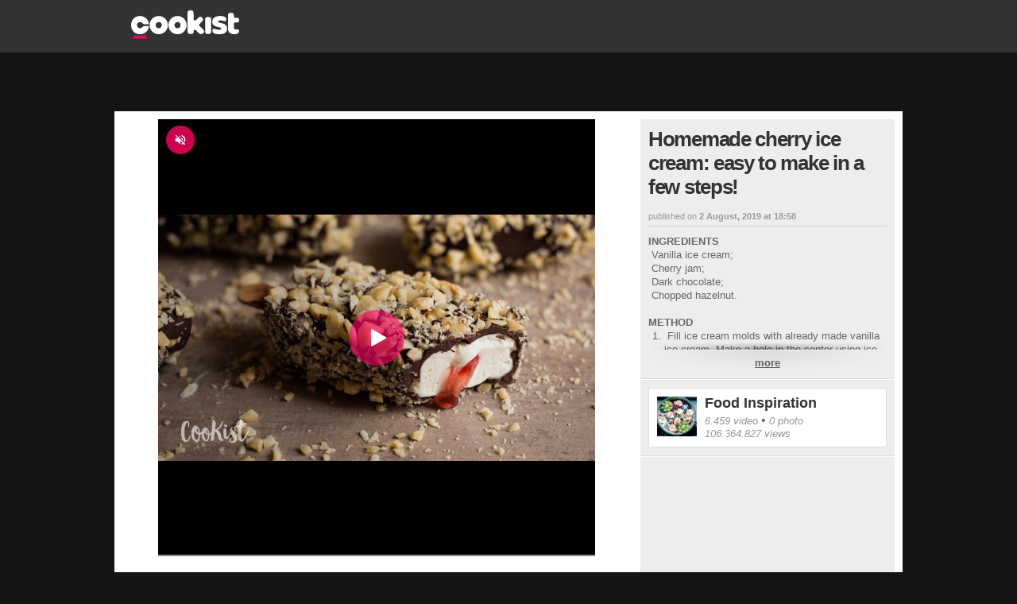

--- FILE ---
content_type: text/html; charset=UTF-8
request_url: https://video.cookist.com/video/an/XSxTN-SwdCMe2NcW
body_size: 204969
content:


<!DOCTYPE html>
<html lang="en" dir="ltr">
<head>
  
  <meta http-equiv="X-UA-Compatible" content="IE=edge">
  <meta charset="utf-8">
  <!-- -->

  

  <base href="/">
  <meta http-equiv="content-type" content="text/html; charset=UTF-8" />
  <meta http-equiv="content-language" content="en" />
  <title>Homemade cherry ice cream: easy to make in a few steps!</title>
  <meta property="fb:admins" content="1169898145" />
  





<meta name="description" content="INGREDIENTS
 Vanilla ice cream;
 Cherry jam;
 Dark chocolate;
 Chopped hazelnut.
 
METHOD

 Fill ice cream molds with already made vanilla ice cream." />

<meta name="image_src" href="https://youmediafanpage.akamaized.net/video/XSxTN-SwdCMe2NcW_pd.jpg?1563186399782" />
<meta property="og:title" content="Homemade cherry ice cream: easy to make in a few steps!" />
<meta property="og:description" content="INGREDIENTS
 Vanilla ice cream;
 Cherry jam;
 Dark chocolate;
 Chopped hazelnut.
 
METHOD

 Fill ice cream molds with already made vanilla ice cream." />
<meta property="og:type" content="video.other" />
<meta property="og:image" content="https://youmediafanpage.akamaized.net/video/XSxTN-SwdCMe2NcW_pd.jpg?1563186399782" />
<meta property="og:image:width" content="854" /><meta property="og:image:height" content="480" />
<meta property="og:site_name" content="YouMedia" />
<meta property="og:url" content="https://video.cookist.com/video/an/XSxTN-SwdCMe2NcW" />
<meta property="fb:app_id" content="235802713451236" />
<meta name="twitter:site" content="@fanpage">
<meta name="twitter:card" content="player" />
<meta name="twitter:url" content="https://video.cookist.com/video/an/XSxTN-SwdCMe2NcW" />
<meta name="twitter:title" content="Homemade cherry ice cream: easy to make in a few steps!" />
<meta name="twitter:description" content="INGREDIENTS
 Vanilla ice cream;
 Cherry jam;
 Dark chocolate;
 Chopped hazelnut.
 
METHOD

 Fill ice cream molds with already made vanilla ice cream." />
<meta name="twitter:image" content="https://youmediafanpage.akamaized.net/video/XSxTN-SwdCMe2NcW_pd.jpg?1563186399782" />
<meta name="twitter:player" content="https://video.cookist.com/embed/XSxTN-SwdCMe2NcW" />
<meta name="twitter:player:width" content="640" />
<meta name="twitter:player:height" content="360" />

              <meta property="al:android:package" name="al:android:package" content="com.ciaopeople.fanpage.cookist">
              <meta property="al:android:app_name" name="al:android:app_name" content="Cookist">
              <meta property="al:android:url" name="al:android:url" content="cookist://video.cookist.com/video/an/XSxTN-SwdCMe2NcW">
              <link rel="alternate" href="android-app://com.ciaopeople.fanpage.cookist/cookist/video.cookist.com/video/an/XSxTN-SwdCMe2NcW" />

  
    <meta property="fb:pages" content="192736251204447" />
  
  <link title="Search Cookist recipes" rel="search" type="application/opensearchdescription+xml" href="https://video.cookist.com/opensearch.xml" />
  <link rel="canonical" href="https://video.cookist.com/video/an/XSxTN-SwdCMe2NcW">
  

  

          <link rel="apple-touch-icon-precomposed" sizes="57x57" href="https://dayjlzv1ljqs2.cloudfront.net/0235704746a15a62/img/extfav/cookist/apple-icon-57x57.png"/>
          <link rel="apple-touch-icon-precomposed" sizes="114x114" href="https://dayjlzv1ljqs2.cloudfront.net/0235704746a15a62/img/extfav/cookist/apple-icon-114x114.png"/>
          <link rel="apple-touch-icon-precomposed" sizes="72x72" href="https://dayjlzv1ljqs2.cloudfront.net/0235704746a15a62/img/extfav/cookist/apple-icon-72x72.png"/>
          <link rel="apple-touch-icon-precomposed" sizes="144x144" href="https://dayjlzv1ljqs2.cloudfront.net/0235704746a15a62/img/extfav/cookist/apple-icon-144x144.png"/>
          <link rel="apple-touch-icon-precomposed" sizes="60x60" href="https://dayjlzv1ljqs2.cloudfront.net/0235704746a15a62/img/extfav/cookist/apple-icon-60x60.png"/>
          <link rel="apple-touch-icon-precomposed" sizes="120x120" href="https://dayjlzv1ljqs2.cloudfront.net/0235704746a15a62/img/extfav/cookist/apple-icon-120x120.png"/>
          <link rel="apple-touch-icon-precomposed" sizes="76x76" href="https://dayjlzv1ljqs2.cloudfront.net/0235704746a15a62/img/extfav/cookist/apple-icon-76x76.png"/>
          <link rel="apple-touch-icon-precomposed" sizes="152x152" href="https://dayjlzv1ljqs2.cloudfront.net/0235704746a15a62/img/extfav/cookist/apple-icon-152x152.png"/>
          <link rel="icon" type="image/png" href="https://dayjlzv1ljqs2.cloudfront.net/0235704746a15a62/img/extfav/cookist/android-icon-192x192.png" sizes="192x192"/>
          <link rel="icon" type="image/png" href="https://dayjlzv1ljqs2.cloudfront.net/0235704746a15a62/img/extfav/cookist/favicon-96x96.png" sizes="96x96"/>
          <link rel="icon" type="image/png" href="https://dayjlzv1ljqs2.cloudfront.net/0235704746a15a62/img/extfav/cookist/android-icon-72x72.png" sizes="72x72"/>
          <link rel="icon" type="image/png" href="https://dayjlzv1ljqs2.cloudfront.net/0235704746a15a62/img/extfav/cookist/android-icon-48x48.png" sizes="48x48"/>
          <link rel="icon" type="image/png" href="https://dayjlzv1ljqs2.cloudfront.net/0235704746a15a62/img/extfav/cookist/favicon-32x32.png" sizes="32x32"/>
          <link rel="icon" type="image/png" href="https://dayjlzv1ljqs2.cloudfront.net/0235704746a15a62/img/extfav/cookist/favicon-16x16.png" sizes="16x16"/>
          <link rel="icon" type="image/png" href="https://dayjlzv1ljqs2.cloudfront.net/0235704746a15a62/img/extfav/cookist/android-icon-144x144.png" sizes="144x144"/>
          <link rel="shortcut icon" href="https://dayjlzv1ljqs2.cloudfront.net/0235704746a15a62/img/extfav/cookist/favicon.ico" />
          <link rel="icon" href="https://dayjlzv1ljqs2.cloudfront.net/0235704746a15a62/img/extfav/cookist/favicon.ico" />
          <meta name="application-name" content="Cookist"/>
          <meta name="msapplication-TileColor" content="#FFFFFF"/>
          <meta name="msapplication-TileImage" content="https://dayjlzv1ljqs2.cloudfront.net/0235704746a15a62/img/extfav/cookist/ms-icon-144x144.png"/>
          <meta name="msapplication-square70x70logo" content="https://dayjlzv1ljqs2.cloudfront.net/0235704746a15a62/img/extfav/cookist/ms-icon-70x70.png"/>
          <meta name="msapplication-square150x150logo" content="https://dayjlzv1ljqs2.cloudfront.net/0235704746a15a62/img/extfav/cookist/ms-icon-150x150.png"/>
          <meta name="msapplication-square310x310logo" content="https://dayjlzv1ljqs2.cloudfront.net/0235704746a15a62/img/extfav/cookist/ms-icon-310x310.png"/>
    

  <style id="critical-css">i.category-home.tech{width:193px;height:41px;background-position:0 -41px}.box-web.main.video.square .blackwall.video{height:570px}.preview i.photo{opacity:0}.sidebar-wrapper .description .text-envelope.limited.mini{max-height:110px}.ymGallery .main-area .gradient{position:absolute;z-index:10;bottom:56px;left:0;height:150px;width:100%;background-image:linear-gradient(to bottom,rgba(0,0,0,0),rgba(0,0,0,.8))}.ymGallery .main-area .info{position:absolute;z-index:21;text-align:left;padding-left:26px;font-size:14px;line-height:16px;color:#fff;left:20px;bottom:75px}.ymGallery .main-area .info .title{font-weight:700}.ymGallery .main-area .info a{text-decoration:underline;color:#fff}.ymGallery .main-area .info .close{opacity:.5;position:absolute;z-index:22;top:0;left:0;display:block;background:url('https://dayjlzv1ljqs2.cloudfront.net/0235704746a15a62/img/ymGallery-sprite.png') 0 -156px no-repeat;width:16px;height:16px}.ymGallery .main-area .showArea{position:absolute;height:100%;top:0;z-index:20}.ymGallery .main-area .showArea.left{left:0;width:20%}.ymGallery .main-area .showArea.right{right:0;width:80%}.ymGallery .main-area .arr{position:absolute;opacity:0;height:132px;width:58px;top:50%;margin-top:-66px;background:url('https://dayjlzv1ljqs2.cloudfront.net/0235704746a15a62/img/ymGallery-sprite.png') no-repeat rgba(0,0,0,.5)}.ymGallery .main-area .arr.left{background-position:-58px -24px;left:0;border-top-right-radius:3px;border-bottom-right-radius:3px}.ymGallery .main-area .arr.right{background-position:0 -24px;right:0;border-top-left-radius:3px;border-bottom-left-radius:3px}.ymGallery ul li.info a i{background-position:-24px 0}.ymGallery ul li.selected a{background:rgba(0,0,0,.2);box-shadow:inset 0 0 26px 8px #000}.ymGallery ul li.selected a i{opacity:.5}.colonna .ymGallery .main-area .info{bottom:20px}.colonna .ymGallery .main-area .gradient{bottom:0}.social-content:first-child{margin-left:0}.social-content{display:block;float:left;width:32px;margin-left:10px}i.social-fb{background-position:0 -84px;width:32px;height:32px}i.social-tw{background-position:-32px -84px;width:32px;height:32px}i.social-in{background-position:-128px -84px;width:32px;height:32px}.font25{font-size:25px!important;line-height:28px}.blackwall.paginaRep{height:676px}.videoRep-info .more-text{display:inline-block;padding-top:7px;padding-bottom:1px;width:100%;border-top:1px solid #fff;color:#333;text-decoration:underline;font-weight:700;background:-webkit-linear-gradient(270deg,rgba(0,0,0,.1),transparent);background:-moz-linear-gradient(270deg,rgba(0,0,0,.05),transparent);-webkit-mask-box-image:-webkit-linear-gradient(180deg,rgba(0,0,0,0),rgba(0,0,0,.8) 50%,rgba(0,0,0,0) 100%)}.videoRep-info .show-more-container{text-align:center;position:relative}.videoRep-info .shadow{height:8px;top:-9px;width:100%;position:absolute;left:0;border-bottom:1px solid rgba(0,0,0,.4);-moz-border-bottom-colors:rgba(0,0,0,.1);background:-webkit-linear-gradient(90deg,rgba(0,0,0,.4),transparent 100%);background:-moz-linear-gradient(90deg,rgba(0,0,0,.05),transparent 100%);-webkit-mask-box-image:-webkit-linear-gradient(0deg,transparent,rgba(0,0,0,.8) 50%,transparent 100%)}.title-reportage-extended{display:block;z-index:999;position:absolute;top:15px;left:-5px;width:185px;background:url('https://dayjlzv1ljqs2.cloudfront.net/0235704746a15a62/img/reportage-home-extended.png') bottom left no-repeat;height:45px}.box-news.big-sizeRep,.box-news.big-sizeRep .news-wrapper,.box-news.big-sizeRep .news-wrapper .thumb-wrapper{width:640px;height:355px}.box-news.big-sizeRep .news-wrapper .thumb-wrapper img{width:640px}.reportage .coverRep-wrapper{position:relative;float:left}.coverRep-int{width:320px;height:250px;overflow:hidden;position:relative;background-color:#000}.coverRep-int img{height:270px;-webkit-filter:blur(6px);-moz-filter:blur(6px);-ms-filter:blur(6px);-o-filter:blur(6px);opacity:.6}.coverRep-wrapper .numberRep-content{position:absolute;bottom:8px;left:0;height:45px;width:370px}.numberRep-content .numberRep-int{border-left:1px solid #fff;padding:0 10px;color:#fff;text-shadow:1px 1px 1px rgba(0,0,0,.75);float:left;text-transform:uppercase}.numberRep-content .numberRep-int:first-child{border:none}.reportage .infoRep-wrapper{position:relative;float:left;padding:15px;background:url('https://dayjlzv1ljqs2.cloudfront.net/0235704746a15a62/img/pattern-bg-reportage.jpg') #ededeb;height:220px;width:640px}.infoRep-wrapper .coverRep-overlay{position:absolute;top:0;left:-100px}.infoRep-wrapper h1{color:#333;font-size:32px;line-height:36px;letter-spacing:-.04em}.infoRep-wrapper .Rep-description{color:#666;font-size:13px;line-height:16px;margin-top:10px;overflow-y:auto;max-height:64px}.infoRep-wrapper .box-connection{position:absolute;bottom:0;left:15px;width:640px;height:54px;border-top:1px solid #ccc}.share-boxRep{padding:6px 0 0}.box-connection button.size4{margin-top:11px}.box-connection .userRep-action{display:block;float:right;width:280px}.box-connection .userRep-wrapper{display:block;float:right;margin:11px 5px 0 0}.userRep-wrapper .userRep-thumb{float:right;margin-right:2px}.userRep-wrapper .userRep-thumb img{width:30px}.box-videoRep{position:relative;background:url('https://dayjlzv1ljqs2.cloudfront.net/0235704746a15a62/img/pattern-bg-reportage.jpg') #f7f7f5;margin-bottom:40px}.videoRep{height:366px;padding:10px;float:left;width:650px;border-right:1px solid #dedede}.videoRep-info{position:relative;padding:10px 0 0 9px;float:left;width:298px;height:376px;border-left:1px solid #fff;font-size:13px;line-height:16px}.videoRep-info h2{color:#333;font-size:24px;line-height:27px}.videoRep-info .timemod{margin-top:20px;margin-bottom:10px;border-bottom:1px solid #ccc}.videoRep-info .text{display:block;padding:0;color:#666;overflow:inherit}.videoRep-info .wrapper-description{min-height:305px;width:298px}.videoRep-info .description{overflow:hidden;max-height:280px}.videoRep-info .info-video{width:278px;bottom:0}.infoRep-wrapper .social-bar{padding:9px 0 0;float:left;width:auto}.font14{font-size:14px!important;line-height:18px}.preview i.photo,.preview i.play{opacity:0;left:10px;bottom:10px;display:block;position:absolute}.info-box .abstract{font-family:Merriweather,Georgia,serif;color:#999;font-style:italic;display:block;font-size:12px;display:-webkit-box;-webkit-line-clamp:4;-webkit-box-orient:vertical;overflow:hidden}.popup-close{box-shadow:-1px 2px 2px rgba(0,0,0,.2)}.fp-wrapper-bttn.big .balloon{font-size:19px;line-height:24px;padding:7px 10px 5px;margin-left:9px}.fp-wrapper-bttn.big .balloon .arrow-balloon{bottom:10px;left:-7px;border-width:7px 7px 7px 0}.balloon{position:relative;float:left;display:block;top:0;margin-left:12px;font-size:30px;line-height:31px;letter-spacing:-.05em;background:#e9eae5;padding:7px 30px;font-weight:100;color:#666;border-radius:4px}.balloon .arrow-balloon{width:0;height:0;border-style:solid;border-width:9px 9px 9px 0;border-color:transparent #e9eae5 transparent transparent;left:-9px;bottom:12px;position:absolute}.share-bar .title h2{font-size:22px;padding-top:8px;color:#333;letter-spacing:-.03em}.share-bar .box-follow{width:319px;height:40px;position:relative;float:right}.share-bar .box-follow button{position:absolute;top:7px;right:8px}i.icon{display:inline-block;font-family:iconset;background:0 0;font-weight:400;font-style:normal;margin-top:-2px}i{zoom:1;background-image:url('https://dayjlzv1ljqs2.cloudfront.net/0235704746a15a62/img/icon/icon-sprite.png');background-position:0 0;background-repeat:no-repeat;display:inline-block;zoom:1;vertical-align:middle}.box-web.canale .box-disclaimer.disclaimer-affiliated{padding:0 20px 12px}.disclaimer-affiliated{border:0;padding:0}.disclaimer-affiliated .disclaimer-content{display:flex;align-items:center;border:1px solid #fe9902;padding:15px;color:#666;font-size:12px;line-height:16px;letter-spacing:-.3px}.disclaimer-affiliated .qualecompro-logo{margin-right:17px}.disclaimer-affiliated .qualecompro-logo>*{width:100px}.disclaimer-affiliated .disclaimer-contact{display:flex;font-family:Helvetica,Arial,sans-serif;font-style:normal;font-size:14px;background-color:#f4f4f2;padding:8px;justify-content:flex-end;margin-top:10px;letter-spacing:-.3px}.disclaimer-affiliated .disclaimer-contact .icon-mail{margin-right:auto}.disclaimer-affiliated .disclaimer-contact .icon-mail i.icon:before{content:'\e605';font-size:18px}.disclaimer-affiliated .disclaimer-contact strong{margin-left:6px}.box-news-container.channel{padding-top:60px;background:url('https://dayjlzv1ljqs2.cloudfront.net/0235704746a15a62/img/pattern-bg-reportage.jpg') #f7f7f5;position:relative}.box-news-container.channel i.category-home{position:absolute;left:-5px;top:10px}i.category-home.news{width:107px;height:41px;background-position:-317px -41px}i.category-home.entertainment{width:193px;height:41px;background-position:-333px 0}.blackwall.video{height:380px}.sidebar-wrapper .description .text a{text-decoration:underline}.sidebar-wrapper .description .text-envelope.limited{max-height:280px}.blackwall.gallery{height:502px}.clip.keepratio{top:0;left:0;bottom:0;right:0}.ymGallery{position:relative;width:100%;height:100%;font-family:Arial,Helvetica,sans-serif;background:#000}.ymGallery .main-area{background:#212121;width:100%;height:100%;position:relative;overflow:hidden;text-align:center}.ymGallery .ctrlBar{position:absolute;overflow:hidden;z-index:40;bottom:0;left:0;width:100%;height:55px;border-top:1px solid #313131;background:url('https://dayjlzv1ljqs2.cloudfront.net/0235704746a15a62/img/ymGallery-ctrlBar-wall.jpg') top repeat-x #131313}.ymGallery .sectRight{float:right;position:relative;background:url('https://dayjlzv1ljqs2.cloudfront.net/0235704746a15a62/img/ymGallery-ctrlBar-wall.jpg') top repeat-x #131313}.ymGallery .sectLeft{float:left}.ymGallery ul li{float:left;color:#fff}.ymGallery ul li.dvd{border-right:1px solid #313131;border-left:1px solid #0f0f0f}.ymGallery ul li.dvd:first-child{border-left:0}.ymGallery ul li.dvd:last-child{border-right:0}.ymGallery ul li a{display:inline-block;position:relative;height:55px;width:60px}.ymGallery ul li a i{background:url('https://dayjlzv1ljqs2.cloudfront.net/0235704746a15a62/img/ymGallery-sprite.png') no-repeat;height:24px;width:24px;display:inline-block;position:absolute;top:50%;left:50%;margin-top:-12px;margin-left:-12px}.ymGallery ul li.theatre-in a i{background-position:-174px 0;width:32px;margin-left:-16px}.ymGallery li.ctrlSect{position:relative;min-width:80px;text-align:center;font-size:28px;line-height:31px;font-weight:100;padding:12px 6px}.ymGallery .thumbBox{margin:9px 15px;position:absolute;top:0;left:0;height:37px;width:1000px;overflow:hidden}.ymGallery .thumbBox .thumb{display:block;height:37px;width:56px;float:left;margin-right:7px;overflow:hidden}.ymGallery .thumbBox .thumb.selected{border:1px solid #da6d31;height:35px;width:54px}.ymGallery .thumbBox .thumb img{width:56px}.ymGallery .thumb-overflow{width:100px;height:55px;position:absolute;z-index:20;left:-100px;top:0;background:url('https://dayjlzv1ljqs2.cloudfront.net/0235704746a15a62/img/ymGallery-overflow.png') repeat-y}.colonna .ymGallery{margin-bottom:10px;height:482px;position:relative}.colonna .ymGallery .main-area{height:426px}.table{display:table}.blackwall.canale{height:500px}.box-web.main.canale{padding:0}.box-web.canale{padding-top:10px;margin-top:0}.attivita-box{display:block;padding:20px;border-radius:3px;background:#fff;background-image:linear-gradient(to bottom,#fff,#f6f6f4);color:#5f5f5f;margin-bottom:20px;font-size:12px;line-height:17px;position:relative;border:1px solid #e6e6e1}.attivita-box.hide{display:none}.attivita-box.load-more{text-align:center;padding:10px;margin-top:20px}.box-news.big-sizeCh{width:610px;height:415px}.box-news.big-sizeCh .news-wrapper{width:610px;height:380px}.box-news.big-sizeCh .news-wrapper .thumb-wrapper{width:610px;height:343px}.box-news.big-sizeCh .news-wrapper .thumb-wrapper img{width:620px}.box-news.big-sizeCh .news-wrapper .info-box{width:590px;padding-top:6px}.box-news.big-sizeCh .news-wrapper .info-box .title{margin-bottom:15px;font-size:20px;line-height:27px;min-height:38px;max-height:168px}.box-news.big-sizeCh .other-info{padding:10px 5px;font-size:14px;line-height:16px}.box-utente-canale{position:relative;background:url('https://dayjlzv1ljqs2.cloudfront.net/0235704746a15a62/img/pattern-bg-reportage.jpg') #f7f7f5;margin-bottom:40px}.box-utente-video{min-height:430px;padding:20px;float:left;width:620px;border-right:1px solid #dedede}.box-utente-info{padding:20px;float:left;width:288px;height:430px;border-left:1px solid #fff}.box-utente-info .photo-channel{float:left;position:relative;display:table-cell;vertical-align:middle;border:5px solid #fff;margin-right:10px;background:#000;width:120px;height:120px;z-index:50;box-shadow:0 1px 5px rgba(0,0,0,.3)}.box-utente-info .photo-channel img{width:120px}.box-utente-info .number-channel{display:table-cell;vertical-align:middle;font-size:20px}.box-utente-info .number-strip{color:#333;max-width:160px}.number-channel i.views-16{margin-top:-3px}.number-channel hr{display:block;width:160px;margin:5px 0}.box-utente-info .name-channel{display:block;margin-top:10px;position:relative;padding:0 15px;width:282px;font-size:24px;letter-spacing:-1px;font-weight:700;color:#000;background:#fff;box-shadow:0 1px 5px rgba(0,0,0,.3);max-height:100px;overflow:hidden;border-bottom:15px solid #fff}.box-utente-info .name-channel>h1{padding:15px 0 0;margin:0;font-size:inherit;letter-spacing:inherit;line-height:inherit}.canale .social-box{width:280px;height:32px;z-index:10;margin:20px 0}.canale .description{font-size:13px;line-height:17px;display:block;width:288px}.canale .timemod{margin-bottom:10px;border-bottom:1px solid #ccc;padding-bottom:5px}.canale .description .text{display:block;padding-bottom:10px;overflow:hidden;max-height:42px;position:relative;color:#666;min-height:42px}.canale .description .show-more-container{text-align:center;position:relative}.canale .description .show-more-container .shadow{height:8px;top:-9px;width:100%;position:absolute;left:0;border-bottom:1px solid rgba(0,0,0,.4);-moz-border-bottom-colors:rgba(0,0,0,.1);background:-webkit-linear-gradient(90deg,rgba(0,0,0,.4),transparent 100%);background:-moz-linear-gradient(90deg,rgba(0,0,0,.05),transparent 100%);-webkit-mask-box-image:-webkit-linear-gradient(0deg,transparent,rgba(0,0,0,.8) 50%,transparent 100%)}.canale .description .more-text{display:inline-block;padding-top:7px;padding-bottom:1px;width:100%;border-top:1px solid #fff;color:#333;text-decoration:underline;font-weight:700;background:-webkit-linear-gradient(270deg,rgba(0,0,0,.1),transparent);background:-moz-linear-gradient(270deg,rgba(0,0,0,.05),transparent);-webkit-mask-box-image:-webkit-linear-gradient(180deg,rgba(0,0,0,0),rgba(0,0,0,.8) 50%,rgba(0,0,0,0) 100%)}.canale .box-news-container{position:relative;padding-top:40px}.box-news-container .load-more{width:940px;float:left}.box-web.canale .disclaimer-branded .disclaimer-content{flex-direction:row}.box-web.canale .disclaimer-branded .disclaimer-content .ciaopeople-logo{margin-bottom:0}.box-web.canale .disclaimer-container{background-color:#fff;padding:8px 30px 20px;box-sizing:border-box;width:100%}.row{margin:15px 0}.row:first-child{margin-top:0!important}.row:last-child{margin-bottom:0!important}.margin20{margin-right:20px}#footer a{color:#888}.ft-link-box a{display:block;color:#e5e5e5;float:left;height:11px;text-transform:uppercase}.ft-link-box a:first-child{margin-left:0}.ft-link-box.ft-top{position:absolute;right:0;top:8px}.ft-icon{float:left;margin-left:25px;position:relative;top:-5px}.ft-icon a{display:block;margin-left:5px;background:url('https://dayjlzv1ljqs2.cloudfront.net/0235704746a15a62/img/ft-sprite.png') no-repeat #7b7b7b;width:22px;height:22px;opacity:.5;border-radius:2px}.ft-link-box a{margin-left:15px;font-size:10px}.ft-icon a.fb{background-position:0 0}.ft-icon a.tw{background-position:-22px 0}.ft-icon a.gp{background-position:-44px 0}.ft-icon a.rss{background-position:-66px 0}.js-header{position:fixed;z-index:100000;top:0;left:0;width:100%}.category-section{font-size:14px;height:31px;display:inline-block;margin-left:10px}.category-section .border{margin:0 10px;float:left;background:#fe8d45;height:100%;width:1px;box-shadow:-1px 0 3px rgba(0,0,0,.2)}.category-section .txt{float:left;color:#333;text-transform:uppercase;font-size:14px;font-weight:700;margin-top:8px}.blackwall.home{height:535px}.box-web.home{padding-top:10px;margin-top:0}.border{display:block;height:100%;float:left}.inset-overflow{overflow:hidden;width:988px}.box-news-container{width:970px;background:#ededeb;padding:9px;border:1px solid #dedede;margin-bottom:20px}.box-news-container.special{padding:0;border:none;width:990px}.box-news-container.special .box-news-banner{float:left;padding:4px;width:300px;height:250px;background:#fff;border:1px solid #dedede}.box-news.size1{width:340px;height:275px}.box-news.size1 .news-wrapper{width:340px;height:240px}.box-news.size1 button{margin-bottom:15px}.box-news.size1:first-child{margin-right:15px}.box-news.size1 .news-wrapper .thumb-wrapper{width:340px;height:183px}.box-news.size1 .news-wrapper .info-box{width:320px}.box-news.size1 .news-wrapper .info-box .title{margin-bottom:15px;font-size:20px;line-height:25px;min-height:38px;max-height:168px}.box-news.size1 .other-info{padding:10px 5px;font-size:14px;line-height:16px}.box-news.size2{width:230px;height:180px;margin-top:8px}.box-news.size2 .news-wrapper{width:230px;height:159px}.box-news.size2:first-child{margin-top:0}.box-news.size2 .news-wrapper .thumb-wrapper{width:230px;height:111px}.box-news.size2 .news-wrapper .info-box{width:210px;max-height:180px}.box-news.size2 .news-wrapper .info-box .title{margin-bottom:10px;font-size:16px;line-height:20px;max-height:100px;min-height:38px}.box-news.size2 .other-info{font-size:12px;line-height:14px;padding:4px 5px}.box-news.size2 .other-info i{position:relative;top:-3px}.box-news.size2 .other-info .infotext{width:190px;position:relative;top:1px}.box-news.size7{width:340px;height:250px;margin-right:10px}.box-news.size7 .news-wrapper,.box-news.size7 .news-wrapper .thumb-wrapper{width:340px;height:250px}.box-news-container.special .box-special-news{position:relative;float:left;width:280px;height:260px}.box-news-container.special .box-special-news a{font-weight:700;font-size:20px;line-height:24px;color:#333}.box-news-container.special .border-container{padding:9px;border:1px solid;height:261px;float:left}.box-news-container.special .border-container.left{width:640px;border-color:#e6e6e3 #c8c8c7 #e6e6e3 #e6e6e3}.box-news-container.special .border-container.right{width:310px;border-color:#e6e6e3 #e6e6e3 #e6e6e3 #fff}.box-special-news>a.title{font-size:20px;font-weight:700;max-height:70px;display:block;overflow:hidden}.box-special-news>.description{margin-top:6px;display:block;overflow:hidden;max-height:120px;font-size:13px;line-height:17px;color:#333}.box-news-container .double-col{float:left}.box-news-container .double-col.left{margin-right:10px}.box-news-container .single-col{float:right;width:240px}.box-news-container .row:first-child{margin-bottom:16px}.box-news-container .row{margin-bottom:0}.box-news-container.padding-zero{padding:0!important;width:988px}.box-news-container .inset-overflow{overflow:hidden;width:960px;padding:14px}.box-news.size1 img{width:346px}.box-news.size2 img{width:272px}.box-news.size7 img{width:446px}.info-video{position:absolute;background:#fff;border:1px solid #dedede;margin:10px 0;padding:10px;font-size:18px;line-height:22px;color:#999}.box-special-news .info-video{width:258px;bottom:-10px;left:0}i.views-24{background-position:-48px -36px;width:24px;height:24px}i.category-home{zoom:1;background-image:url('https://dayjlzv1ljqs2.cloudfront.net/0235704746a15a62/img/home-category.png');background-position:0 0;background-repeat:no-repeat;display:inline-block;zoom:1;vertical-align:middle}::cue{font-size:18px}.font9{font-size:9px!important;line-height:12px}.font10{font-size:10px!important;line-height:13px}.margin10{margin-right:10px}.barra-reportage{height:40px;position:relative;padding-left:115px;background:#f7f7f5;margin-bottom:10px}.barra-reportage .reportage-extended{display:block;z-index:999;position:absolute;top:5px;left:-5px;width:120px;background:url('https://dayjlzv1ljqs2.cloudfront.net/0235704746a15a62/img/reportage-video-extended.png') bottom left no-repeat;height:30px}.barra-reportage .title{height:40px;max-width:520px}.barra-reportage .title h2{font-size:22px;padding-top:8px;color:#333}.barra-reportage .line-space{display:block;float:right;border-left:1px solid #dedede;border-right:1px solid #fff;height:40px;position:relative;top:0}.barra-reportage .box-partecipa{width:319px;height:40px;position:relative;float:right}.barra-reportage .box-partecipa .text{display:block;font-size:9px;padding:11px 0 0 10px;color:#666}.barra-reportage .box-partecipa button{position:absolute;top:5px;right:8px}.colonna .box-correlati .content{width:100%;overflow:hidden;margin:0 auto}.correlato .preview{width:140px;height:79px}.preview i.play{opacity:0}.correlato .preview img{display:inline-block;vertical-align:middle}.sidebar-wrapper .correlato{margin-bottom:10px;font-weight:700;font-size:13px;background:#fff;width:300px;height:79px}.sidebar-wrapper .title{display:block;color:#000;margin-bottom:7px;padding-right:5px;padding-top:7px;height:32px;overflow:hidden;line-height:16px}.preview{display:block;overflow:hidden;position:relative;background:#333;text-align:center}.preview .time{position:absolute;top:5px;right:5px;font-size:10px;color:#fff;background:rgba(0,0,0,.7);padding:0 3px;border-radius:3px}.preview i.play,.thumb-wrapper i.photo,.thumb-wrapper i.play{left:10px;bottom:10px;display:block;position:absolute}.box-partecipa .text{font-size:10px;color:#333;float:left;margin-top:4px}i.photo{height:24px;width:34px;background-position:-35px -60px}i.ico-video-reportage{background-position:-72px -60px;width:29px;height:24px;position:absolute;left:10px;top:10px}.box-disclaimer a{text-decoration:none}.disclaimer-branded .disclaimer-content{display:flex;flex-direction:column;text-decoration:none}.disclaimer-branded .ciaopeople-logo{width:100px;height:20px;margin-bottom:20px}.disclaimer-branded .disclaimer-text{margin-left:auto}.col333{color:#333!important}.col999{color:#999!important}.bold{font-weight:700}button.size4{width:85px}.box-correlati{margin-bottom:15px;position:relative;background:#ededeb;border:1px solid #dedede}.box-correlati .content{width:100%;margin:0 auto;padding:0;overflow:hidden}.clip{position:absolute;top:-100px;left:-100px;bottom:-100px;right:-100px;text-align:center}.clip-inset{position:absolute;width:100%;height:100%;top:0;left:0}.vertical-align{display:inline-block;vertical-align:middle;height:100%}.clip img{display:inline-block;vertical-align:middle}.box-news{display:block;float:left;padding:4px;background:#fff;border:1px solid #dedede;text-decoration:none}.box-news .news-wrapper{display:block;position:relative;background:#fff;overflow:hidden}.news-wrapper .time{position:absolute;top:5px;right:5px;font-size:10px;color:#fff;background:rgba(0,0,0,.7);padding:0 3px;border-radius:3px}.info-box .other-info-container{display:block;position:absolute;bottom:0;width:90%}.thumb-wrapper i.play{left:10px;bottom:10px;display:block;position:absolute}.news-wrapper .info-box .title{display:block;font-weight:700;overflow:hidden}.other-info{display:block;color:#999;padding:5px;margin:0 5px;border-top:1px solid #f7f7f5}.infotext{display:inline-block;position:relative;top:4px}.box-news button{margin-bottom:10px}.box-news button.size4{position:relative;padding-left:39px}.box-news button i.play-button{position:absolute;left:0;top:0}.news-wrapper .thumb-wrapper{display:block;overflow:hidden;position:relative;background:#e6e6e3}.box-news.size6{width:210px;height:160px;margin:10px 8px 10px 0;float:none}.box-news.size6 .news-wrapper{width:210px;height:160px}.box-news.size6 .news-wrapper .thumb-wrapper{width:210px;height:118px}.box-news.size6 .news-wrapper .info-box{height:150px;width:190px}.box-news.size6 .news-wrapper .info-box .title{margin-bottom:10px;font-size:14px;line-height:18px;max-height:72px;min-height:28px}.box-news.size6 .other-info{font-size:12px;line-height:14px;padding:4px 5px;margin:0}.box-news.size6 .other-info .infotext{width:158px;top:5px}.info-box{display:block;color:#333!important;background-color:#fff;position:absolute;left:0;text-decoration:none;width:100%}.news-wrapper .info-box{padding:5px 10px}.box-news.size6 img{width:212px}i.play{height:24px;width:34px;background-position:0 -60px}i.play-button{width:31px;height:30px;background-position:-32px -148px}.box-web.main.livepage{padding:0;margin-top:0}.blackwall.livepage{height:374px}.livepage-sidebar{width:400px;float:right}.livepage-sidebar .sidebar-wrapper{min-height:1000px}.livepage-sidebar .adv-box{margin:0 auto 30px;text-align:center}.livepage-sidebar .comment-head{text-transform:uppercase;border-bottom:1px solid #ccc;padding-bottom:5px;margin-bottom:10px}.livepage-colonna{width:580px;float:left}.livepage-colonna .livepage-header{padding:10px;background:#ff8635;background:linear-gradient(to right,#ff8635 0,#ff5000 100%);color:#000;font-size:12px;line-height:24px}.livepage-colonna .livepage-header>.floatleft{font-size:24px;line-height:24px;font-weight:700;font-style:italic;text-transform:uppercase;letter-spacing:-.03em;color:#fff}.livepage-colonna .livepage-header img{padding-left:10px;width:24px}.livepage-colonna .video{width:580px;height:326px;position:relative;background:#333}.livepage-colonna h1{font-size:30px;line-height:34px;letter-spacing:-.03em;padding:5px 0 15px}.livepage-colonna i.live-16{background-position:-176px 0;width:20px;height:16px}.livepage-colonna .text{font-size:16px;line-height:22px;color:#333;max-height:66px;min-height:66px;display:block;padding-bottom:10px;overflow:hidden;position:relative}.livepage-colonna .show-more-container{text-align:center;position:relative;margin-bottom:10px}.livepage-colonna .show-more-container .shadow{height:8px;top:-9px;width:100%;position:absolute;left:0;border-bottom:1px solid rgba(0,0,0,.4);-moz-border-bottom-colors:rgba(0,0,0,.1);background:-webkit-linear-gradient(90deg,rgba(0,0,0,.4),transparent 100%);background:-moz-linear-gradient(90deg,rgba(0,0,0,.05),transparent 100%);-webkit-mask-box-image:-webkit-linear-gradient(0deg,transparent,rgba(0,0,0,.8) 50%,transparent 100%)}.livepage-colonna .show-more-container .more-text{display:inline-block;padding-top:7px;padding-bottom:1px;width:100%;border-top:1px solid #fff;color:#333;text-decoration:underline;font-weight:700;background:-webkit-linear-gradient(270deg,rgba(0,0,0,.1),transparent);background:-moz-linear-gradient(270deg,rgba(0,0,0,.05),transparent);-webkit-mask-box-image:-webkit-linear-gradient(180deg,rgba(0,0,0,0),rgba(0,0,0,.8) 50%,rgba(0,0,0,0) 100%)}.livepage-colonna .box-correlati{margin-left:10px;position:relative}.livepage-colonna .description{padding:0 10px 10px}.livepage-colonna .video-info{padding:15px 0 15px 10px;width:100%}[class^=icon-]{font-family:iconset;font-style:normal;font-weight:400;font-variant:normal;text-transform:none;line-height:1;-moz-osx-font-smoothing:grayscale}*{margin:0;padding:0;outline:0}button::-moz-focus-inner{border:0}img{border:0}body.ym{font-family:Helvetica,Arial,sans-serif;color:#000;font-size:100%;word-wrap:break-word;position:relative;min-width:995px;padding-top:88px;background-color:#000;background-position-y:88px!important}ul li{list-style-type:none}.clearer{clear:both}.clearfix:after{clear:both;content:'.';display:block;height:0;visibility:hidden;font-size:0}a{text-decoration:none;color:#333}hr{border:0;border-bottom:1px solid #e6e6e6}h1{font-weight:700;font-size:26px;line-height:30px;text-rendering:optimizeLegibility}h4{position:relative;font-size:11px;line-height:13px;font-weight:400;color:#999;text-transform:uppercase}h4.grey{border-bottom:1px solid #ccc;color:#333;margin-bottom:10px;padding-bottom:5px}input,select,textarea{font-family:Arial,Helvetica,sans-serif}input[type=text]{border:1px solid #ddd;height:28px;padding:5px 10px;box-shadow:0 0 5px #efefef inset;font-size:18px}input[type=radio]{margin-left:1px}textarea{border:1px solid #ddd;resize:none;appearence:none;padding:10px;font-size:14px;line-height:19px;box-shadow:0 0 5px #efefef inset}::-webkit-input-placeholder{color:#999;font-style:italic}input:-moz-placeholder{color:#999;font-style:italic}.col666{color:#666!important}.floatleft{float:left}.floatright{float:right}.radius3{border-radius:3px}.alto10{display:block;height:10px}.font11{font-size:11px!important;line-height:14px}.font20{font-size:20px!important;line-height:23px}.hide{display:none}.linewrap{display:block;overflow:hidden;text-overflow:ellipsis;white-space:nowrap}.relative{position:relative}.antialias{font-smoothing:antialiased}100%,60%,80%{top:44px}70%,90%{top:50px}.head-wrapper{box-shadow:0 1px 6px rgba(0,0,0,.3);position:relative;border-bottom:1px solid #fe8d45!important;z-index:10000;background:url('https://dayjlzv1ljqs2.cloudfront.net/0235704746a15a62/img/menu-wall.jpg') repeat-x #fff;box-shadow:0 1px 6px rgba(0,0,0,.3)}.head-black-wrapper{position:relative;width:100%;z-index:9999;background:#000}.black-header{display:block;width:990px;height:20px;padding:6px 0;margin:0 auto}.black-header ul{height:20px}.black-header ul li{float:left}.black-header a.logo-fp{opacity:1}.black-header ul li a{font-weight:700;border-right:1px dashed #e6e6e3;color:#e6e6e3!important;display:inline-block;font-size:11px;line-height:13px;vertical-align:middle;padding:2px 15px 0;text-transform:uppercase}.black-header ul li:first-child a{border-left:1px dashed #e6e6e3}.head{display:block;width:990px;height:47px;margin:0 auto;padding-top:8px;position:relative;overflow:visible;z-index:999}input[type=text].tt-search{box-shadow:0 0 5px #efefef inset;border:1px solid #dedede;box-shadow:0 0 5px #efefef inset;border-radius:3px;position:relative;padding-right:25px;width:200px;height:18px;margin-top:5px;font-size:14px;line-height:18px;background-image:url('https://dayjlzv1ljqs2.cloudfront.net/0235704746a15a62/img/search-ico.png');background-repeat:no-repeat;background-position:215px 6px}.tt-dropdown-menu{border:1px solid #e6e6e6;position:absolute;top:38px;right:0;width:278px;background-color:#fff;background:rgba(255,255,255,.98);font-size:12px;color:#666;box-shadow:1px 2px 5px rgba(0,0,0,.3);border-bottom-left-radius:3px;border-bottom-right-radius:3px}.tt-dropdown-menu>div{display:block}.logo{display:inline-block;width:147px;height:34px;background:url('https://dayjlzv1ljqs2.cloudfront.net/0235704746a15a62/img/logo.png') no-repeat}.blackwall{background-color:#000;position:absolute;top:0}.box-web.main.video.square .blackwall.reportage{height:620px}.blackwall.reportage{height:430px}.timemod{font-size:11px;color:#999;line-height:14px}.box-web-container{position:relative;margin:75px auto 0!important;width:992px;overflow:visible}.blackwall{width:100%;left:0;margin-left:0}.box-web{display:block;width:990px;margin:0 auto;position:relative}.box-web>div{position:relative}.box-web>div.blackwall{position:absolute}.box-web.main{background:#fff;margin-top:20px}.box-web.main.video{padding:10px;width:972px}.box-web.video.reportage{margin-top:0}.box-web.reportage,.box-web.video{padding-top:10px;margin-top:0}.sdbar-box{position:relative;margin:10px 0}.sdbar-box:first-child{margin-top:0}.sdbar-box:last-child{margin-bottom:0}.sdbar-box.adv-box{margin-top:10px}.sdbar-box .related-title a{font-weight:700}button{height:30px;font-size:11px;font-family:Arial,Helvetica,sans-serif;font-weight:400;border:0;padding:7px 10px;color:#fff;text-transform:uppercase;border-radius:4px;background:no-repeat #fc4b14;background-image:linear-gradient(to bottom,#fe8840,#fc4b14)}button.icon-size{padding:5px}button.size1{width:115px}button.size6{width:65px}.bttn{display:inline-block;position:relative;border-radius:3px;height:20px;width:20px;padding:4px;margin-top:5px;border:1px solid #dedede}.relative .use{position:absolute;top:44px;right:0;border-radius:3px;background:#fe843d;width:65px;padding:10px;font-size:14px;font-weight:700;color:#fff;z-index:100;box-shadow:2px 2px 6px rgba(0,0,0,.5)}.use.bouncinghint{animation:1.75s linear infinite bouncinghint}.arrow-use{border-bottom-color:#fe843d!important;border-color:transparent;border-style:dashed;border-bottom-style:solid!important;border-width:8px;height:0;width:0;right:7px;top:-14px;position:absolute}.line-break{float:left;padding-top:5px;height:34px;width:1px;display:inline-block;background-color:#e6e6e3;margin:0 10px}.menu-bar{border:1px solid #e6e6e6;position:absolute;border-radius:3px;background-color:#fff;background:rgba(255,255,255,.98);width:248px;font-size:10px;text-transform:uppercase;color:#666;box-shadow:-2px 2px 6px rgba(0,0,0,.5)}.head-wrapper>.menu-bar{top:68px;right:10px}.menu-bar a{font-size:10px;text-transform:uppercase;color:#666}.menu-bar .box-registrati{height:30px;border:1px solid #dedede;background:#fff;padding:5px;color:#333;margin:10px}.menu-bar .box-registrati .registrati{float:left;display:inline-block;margin-top:3px;font-size:8px;line-height:11px}.box-registrati .registrati a{color:#ff5f00;font-size:8px;line-height:11px;text-decoration:none}.box-registrati button{float:left;margin-right:5px}.menu-bar ul li{position:relative;border-top:1px solid #e6e6e6}.menu-bar li i.arrow-category{position:absolute;right:12px;top:14px}.menu-bar .category{display:block;padding:10px}.menu-strip{display:block;font-size:11px;font-weight:700;color:#ff5f00;padding:0 0 10px 10px}.colonna{width:640px;float:left}.colonna.bottom{padding:0 0 30px}.sidebar{width:320px;float:right}.colonna .video{margin-bottom:10px;width:640px;height:360px;position:relative;z-index:1}.box-web.main.video.square .colonna .video{margin:0 auto 10px;width:550px;height:550px}.video-info{display:table;padding:15px 0;width:100%;position:relative}.video-info .view{display:table-cell;vertical-align:middle;color:#333;font-size:16px;line-height:18px;font-weight:400;text-align:right}.video-info .view-int{width:120px;float:right}.video-info .view-int i{position:relative;top:-1px}.box-correlati .slider{display:block;background:#d7d8d4;position:absolute;top:0;height:100%;width:26px}.box-correlati .slider.dx{right:0;border-left:1px solid #fff}.box-correlati .slider.sx{left:0;border-right:1px solid #fff}.slider.dx .shadow-inset{display:block;width:100%;height:100%;background:#ededeb;background-image:-webkit-linear-gradient(0deg,rgba(0,0,0,.1),transparent 100%);background-image:-moz-linear-gradient(0deg,rgba(0,0,0,.05),transparent 100%);-webkit-mask-box-image:-webkit-linear-gradient(90deg,transparent,rgba(0,0,0,.8) 50%,transparent 100%)}.slider .arrow-dx{display:block;position:absolute;top:0;left:0;background:url('https://dayjlzv1ljqs2.cloudfront.net/0235704746a15a62/img/slider-bg.png') 3px 49% no-repeat;width:100%;height:100%}.slider.dx .shadow{height:100%;top:0;width:8px;position:absolute;left:-10px;border-right:1px solid rgba(0,0,0,.4);-moz-border-right-colors:rgba(0,0,0,.1);background:-webkit-linear-gradient(180deg,rgba(0,0,0,.3),transparent 100%);background:-moz-linear-gradient(180deg,rgba(0,0,0,.05),transparent 100%);-webkit-mask-box-image:-webkit-linear-gradient(90deg,transparent,rgba(0,0,0,.8) 50%,transparent 100%)}.slider.sx .shadow-inset{display:block;width:100%;height:100%;background:-webkit-linear-gradient(180deg,rgba(0,0,0,.1),transparent 100%);background:-moz-linear-gradient(180deg,rgba(0,0,0,.05),transparent 100%);-webkit-mask-box-image:-webkit-linear-gradient(90deg,transparent,rgba(0,0,0,.8) 50%,transparent 100%)}.slider .arrow-sx{display:block;position:absolute;top:0;left:0;background:url('https://dayjlzv1ljqs2.cloudfront.net/0235704746a15a62/img/slider-bg.png') -17px 49% no-repeat;width:100%;height:100%}.slider.sx .shadow{height:100%;top:0;width:8px;position:absolute;right:-10px;border-left:1px solid rgba(0,0,0,.4);-moz-border-left-colors:rgba(0,0,0,.1);background:-webkit-linear-gradient(0deg,rgba(0,0,0,.3),transparent 100%);background:-moz-linear-gradient(0deg,rgba(0,0,0,.05),transparent 100%);-webkit-mask-box-image:-webkit-linear-gradient(90deg,transparent,rgba(0,0,0,.8) 50%,transparent 100%)}.sidebar-wrapper{background:#ededeb;padding:10px 0;position:relative}.sidebar-wrapper .description{font-size:13px;line-height:17px;display:block}.sidebar-wrapper .description .text{display:block;padding:0;margin-bottom:10px}.sidebar-wrapper .description .more-text{display:inline-block;padding-top:7px;padding-bottom:1px;width:100%;border-top:1px solid #fff;color:#333;text-decoration:underline;font-weight:700;background:-webkit-linear-gradient(270deg,rgba(0,0,0,.1),transparent);background:-moz-linear-gradient(270deg,rgba(0,0,0,.05),transparent);-webkit-mask-box-image:-webkit-linear-gradient(180deg,rgba(0,0,0,0),rgba(0,0,0,.8) 50%,rgba(0,0,0,0) 100%)}.sidebar-wrapper .description .show-more-container{text-align:center;position:relative}.sidebar-wrapper .description .show-more-container .shadow{height:8px;top:-9px;width:100%;position:absolute;left:0;border-bottom:1px solid rgba(0,0,0,.4);-moz-border-bottom-colors:rgba(0,0,0,.1);background:-webkit-linear-gradient(90deg,rgba(0,0,0,.4),transparent 100%);background:-moz-linear-gradient(90deg,rgba(0,0,0,.05),transparent 100%);-webkit-mask-box-image:-webkit-linear-gradient(0deg,transparent,rgba(0,0,0,.8) 50%,transparent 100%)}.sidebar-wrapper .description .text-envelope{overflow:hidden}.sidebar-wrapper .description h1{color:#333;margin-bottom:15px;letter-spacing:-.05em}.sidebar-wrapper hr{border-top:1px solid #dedede;border-bottom:1px solid #fff;position:relative;width:320px;left:-10px}.box-autore{position:relative;width:278px;height:53px;background:#fff;border:1px solid #dedede;margin:10px 0;padding:10px}.box-autore .contributor img{float:left;margin-right:10px}.box-autore .contributor .name{display:block;font-size:18px;font-weight:700;color:#333;position:relative;top:-2px}.box-autore .contributor .ch-info{font-size:13px;font-style:italic;color:#999}.sidebar-wrapper .content{display:block;color:#666;padding:0 10px}.sidebar-wrapper .sdbar-box{margin-bottom:10px}.sidebar-wrapper .sdbar-box:last-child{margin-bottom:0}.sidebar .sidebar-wrapper .timemod{margin-bottom:10px;border-bottom:1px solid #ccc;padding-bottom:5px}.reportage hr{border-top:1px solid #dedede;border-bottom:1px solid #fff}.popup-outset{position:fixed;top:50%;left:50%;margin-left:-210px;margin-top:-250px;z-index:10001;padding:10px;background:rgba(0,0,0,.3);box-shadow:0 0 11px #111;border-radius:6px}.popup{font-size:14px;color:#333;position:relative;background:#ededeb;padding:20px;width:360px}.popup-close{position:absolute;right:-10px;top:-10px;width:22px;height:22px;text-align:center;background:url('https://dayjlzv1ljqs2.cloudfront.net/0235704746a15a62/img/popup-close.png') no-repeat #fff;border-radius:12px;box-shadow:-1px 2px 2px rgba(0,0,0,.2)}.popup .content-int{background:#fff;padding:20px 60px;margin:15px 0;text-align:center}.fb-comments,.fb-comments iframe[style],.fb-comments.fb_iframe_widget>span[style]{width:100%!important}.allert-mail{float:left;margin:8px 15px 8px 5px;padding:3px 9px;font-size:18px;font-weight:700;line-height:18px;color:#fff;background:#fe8d45;border-radius:3px}i.arrow-category{width:4px;height:8px;background-position:-80px -20px}i.views-16{background-position:0 0;width:16px;height:16px}i.embed-20{background-position:-185px -16px;width:20px;height:20px}i.download-20{background-position:-205px -16px;width:20px;height:20px}i.logo-header{background-position:-63px -148px;width:97px;height:22px}.fp-wrapper-bttn{width:auto;height:auto;clear:both;content:"."}.fp-wrapper-bttn button{position:relative;float:left;overflow:hidden;border:0;margin:0;font-weight:700;text-transform:uppercase;border-radius:4px;font-family:Lato,Helvetica,Arial,sans-serif;height:auto!important}.fp-wrapper-bttn.small button:after,.fp-wrapper-bttn.small button:before{font-size:13px;line-height:2.1;width:30px}.fp-wrapper-bttn.big button:after,.fp-wrapper-bttn.big button:before{font-size:17px;line-height:2.2;width:39px}.fp-wrapper-bttn button:before{top:0}.fp-wrapper-bttn button:after{position:absolute;right:0;bottom:-100%}button:after,button:before{font-family:iconset;font-weight:400;height:100%;position:absolute;right:0}.fp-wrapper-bttn.small button{font-size:11px;line-height:11px;padding:7px 41px 7px 13px}.fp-wrapper-bttn.big button,.fp-wrapper-bttn.iconBig button{font-size:16px;line-height:16px;padding:10px 57px 10px 19px}.fp-wrapper-bttn.iconBig button{padding:18px}.fp-wrapper-bttn.iconBig button:after,.fp-wrapper-bttn.iconBig button:before{font-size:17px;line-height:2.2;width:39px}.fp-wrapper-bttn.follow button:after{content:"\e601"}.fp-wrapper-bttn.follow button{font-weight:700;color:#fff;background:#a6d91e}.fp-wrapper-bttn.follow button:before{content:"\e600"}.fp-wrapper-bttn.follow button:after,.fp-wrapper-bttn.follow button:before{border-left:1px solid rgba(255,255,255,.2)}.fp-wrapper-bttn.comment button{color:#fff;background:#4f69be}.fp-wrapper-bttn.comment button:after,.fp-wrapper-bttn.comment button:before{border-left:1px solid rgba(255,255,255,.2)}.fp-wrapper-bttn.comment button:before{content:"\e604"}.fp-wrapper-bttn.comment button:after{content:"\e601";color:#fff}.fp-wrapper-bttn.twitter button{color:#fff;background:#3cc5ef}.fp-wrapper-bttn.twitter button:after,.fp-wrapper-bttn.twitter button:before{border-left:1px solid rgba(255,255,255,.2);color:#fff}.fp-wrapper-bttn.twitter button:before{content:"\e610"}.fp-wrapper-bttn.twitter button:after{content:"\e601";color:#fff}.fp-wrapper-bttn.facebook button{color:#fff;background:#4f69be}.fp-wrapper-bttn.facebook button:after,.fp-wrapper-bttn.facebook button:before{border-left:1px solid rgba(255,255,255,.1);color:#fff}.fp-wrapper-bttn.facebook button:before{content:"\e611"}.fp-wrapper-bttn.facebook button:after{content:"\e601";color:#fff}.video button{padding:0}.video button.size1{padding:7px 10px}.button-rounded{font-family:Lato,Helvetica,Arial,sans-serif;font-size:13px;font-weight:700;display:inline-flex;flex-wrap:nowrap;justify-content:center;align-items:center;text-transform:uppercase;background-color:transparent;color:#000;border:1px solid transparent;border-radius:30px;padding:0 20px;outline:0;text-decoration:none;letter-spacing:-.8px;height:36px;line-height:36px}.button-rounded.red-bordered{border-color:#ff4900}.button-rounded.bg-black{background-color:#161616;color:#fff}.social-bar{display:table;width:100%;padding-bottom:15px;border-bottom:1px solid #e9eae5}.social-bar button{height:auto!important}.social-bar button.icon-size{padding:8px;float:none;display:inline-block;vertical-align:middle;border-radius:4px!important}.social-bar .fp-wrapper-bttn{float:none;display:inline-block;vertical-align:middle;margin-left:6px}.social-bar .fp-wrapper-bttn:first-child{margin-left:0}.social-bar .view{display:table-cell;padding-top:0}.box-disclaimer{font-family:Merriweather,Georgia,serif;font-weight:300;font-style:italic;font-size:12px;line-height:16px;color:#a3a3a3;background-color:#fff;border:1px solid #dedede;border-radius:5px;padding:20px;margin:10px 0}.grunge-object span{padding:5px 10px;display:inline-block;background-image:url('https://dayjlzv1ljqs2.cloudfront.net/0235704746a15a62/img/whitestripe-grunge.png');background-size:100% 100%;background-repeat:no-repeat;font-size:19px;line-height:19px;letter-spacing:-.5px;font-weight:700}.grunge-object span:first-child{margin-bottom:5px}.grunge-object.centered{text-align:center}.small-stripe-with-badge-and-text{display:flex;align-items:center;background-color:#f4f4f5;padding:0 10px;height:40px}.small-stripe-with-badge-and-text .info-container{display:flex;align-items:center}.small-stripe-with-badge-and-text .info-container .image-container{width:80px;margin-right:10px;line-height:11px}.small-stripe-with-badge-and-text .info-container .image-container a{display:inline-block;line-height:12px}.small-stripe-with-badge-and-text .info-container .image-container img{width:100%}.small-stripe-with-badge-and-text .info-container .title{font-size:22px;letter-spacing:-.66px;font-weight:700;line-height:22px;color:#333;flex-grow:1;letter-spacing:-.3px;height:100%}.small-stripe-with-badge-and-text .cta-container{flex-grow:1;display:flex;justify-content:flex-end}.stripe-with-bg-badge-and-cta{position:relative;overflow:hidden}.stripe-with-bg-badge-and-cta .bg{position:absolute;top:0;left:0;right:0;bottom:0;width:100%;height:100%}.stripe-with-bg-badge-and-cta .bg img{object-fit:cover;object-position:center}.stripe-with-bg-badge-and-cta .info-container{height:100px;display:flex;position:relative;align-items:center;padding:0 20px}.stripe-with-bg-badge-and-cta .info-container .cta-container{flex-grow:1;display:flex;justify-content:flex-end}.share-bar{height:40px;position:relative;background:#f7f7f5;margin-bottom:10px;padding-left:10px}.share-bar .title{height:40px;max-width:520px}</style>
  

  
<script language='javascript'>
    if(false) window._excludeGDPROnEmbed = "exclude"
    window._gdprLazy = false;
    
    window._gdprDebug =  true;
    window._fpcmp = window._fpcmp || [];
    (function(d, s, id){
          var js, fjs = d.getElementsByTagName(s)[0];
          if (d.getElementById(id)) {return;}
          js = d.createElement(s); js.id = id;
          js.src = "https://static-cmp22.ciaopeople.it/2.6.8/geo/gdpr.min.js";
          if(fjs && fjs.parentNode) fjs.parentNode.insertBefore(js, fjs);
          else document.head.appendChild(js);
     }(document, 'script', 'gdpr-sdk'))
 </script>
         

  
    <script type="text/javascript">


        var uaDetect = (function() {
          var AndroidRegex = /Android(?:\s+([.0-9]+))?/
          var ChromeRegex = /Chrome\/([.0-9]+)\s+(Mobile)?/
          var WebkitRegex = /AppleWebKit\/([.0-9]+)/i

          var WebviewVersion = /Version\/([.0-9]+)/
          var OtherStockBrowsers = /(SamsungBrowser|MiuiBrowser)/i
          var WVFlag = /;\s*wv\s*[;)]/
          var IOS = /(iPhone|iPad|iPod)/i
          var Safari = /safari/i
          var FB = /(FBAV|FBAN|FBIOS|FB_IAB)/
          var Twitter = /Twitter/i

//window.navigator.standalone,





// see https://developer.chrome.com/multidevice/user-agent
// for more information about webview and real chrome detection in android
          function detect(ua_string) {

            var ua = ua_string?ua_string:window.navigator.userAgent;
            var androidMatch = ua.match(AndroidRegex);
            if(androidMatch && androidMatch.length >= 1) {
              var androidVersion = androidMatch[1]?androidMatch[1]:"1.0.0";
              var splitVersion = androidVersion.split(".").map(function(e){ return parseInt(e)});
              var chromeMatches = ua.match(ChromeRegex);
              var phone = false;
              var webview = false;
              var webviewMatches = ua.match(WebviewVersion);
              var webkitMatches = ua.match(WebkitRegex);
              var extra = {
                androidVersion: androidMatch[1],
                webkitVersion: webkitMatches && webkitMatches.length > 0?webkitMatches[1]:undefined
              }
              if(chromeMatches && chromeMatches.length > 1) {
                extra.chromeVersion = chromeMatches[1];
                phone = (chromeMatches.length > 2 && chromeMatches[2] == "Mobile");
                var dev = phone ? {phone: true} : {tablet: true};
                if(ua.match(OtherStockBrowsers)) {
                  return {
                    platform: {android: true},
                    browser: {stock: true},
                    device: dev,
                    extra: extra
                  };
                }
                else {
                  if (webviewMatches) webview = true;
                  if (!webview && splitVersion[0] > 5 &&
                          ua.match(WVFlag)) webview = true;
                  if(!webview && (ua.match(FB) || ua.match(Twitter))){
                    webview = true;
                  }
                  return {
                    platform: {android: true},
                    browser: {chrome: true, webview: webview},
                    device: dev,
                    extra: extra
                  };
                }
              }
              else if (webviewMatches) {
                var browser = {stock: true};
                if(ua.match(FB) || ua.match(Twitter)) {
                  browser = {chrome: true, webview:true};
                }
                return {
                  platform: {android: true},
                  browser: browser,
                  device: {other: true},
                  extra: extra
                };

              }
              else {
                return {
                  platform: {android: true},
                  browser: {other: true},
                  device: {other: true}
                };
              }

            }
            else if(ua.match(IOS)){
              var phone = ua.toLowerCase().indexOf("iphone") != -1;
              var chromeMatches = ua.match(ChromeRegex);
              var safariMatches = ua.match(Safari);
              if(!chromeMatches) {
                var dev = phone?{phone: true}:{tablet: true};
                if(safariMatches || window.navigator.standalone) {
                  return {
                    platform: {ios: true},
                    browser: {safari: true, webview: false},
                    device: dev
                  };
                }
                else {
                  return {
                    platform: {ios: true},
                    browser: {safari: true, webview: true},
                    device: dev
                  };
                }
              }
              else {
                return {
                  platform: {ios: true},
                  browser: {other: true},
                  device: {other: true}
                };
              }
            }
            else {
              return {platform: {other: true}, browser: {other: true}, device: {other:true}};
            }

          }
          return detect;
        })();


  (function() {

    var metricFlag = "DESKTOP";
    if(metricFlag == "MOBILE") metricFlag = "MOB";
    else metricFlag = "DSK";

    function S4() {
      return Math.floor(Math.random() * 0x10000 /* 65536 */).toString(16);
    }

    var GUID = function() {}

    GUID.generate = function() {
      return S4() + S4() + "-" + S4() + "-" + S4() + "-" + S4() + "-" + S4() + S4() + S4()
    }

    var Utils = {
      getCookies: function () {
        function decodeFunction(value) {
          var reval;
          //RFC2068 - Quoted cookies
          if (value.indexOf("'") === 0) {
            reval = value.slice(1, -1).replace(/\\"/g, '"').replace(/\\\\/g, '\\');
          }
          else reval = value;
          try {
            reval = decodeURIComponent(reval.replace(/\+/, "%20"));
            return reval;
          } catch (e) {
            console.warn("error decoding cookie", e);
          }
        };

        var s =  document.cookie.split(";");
        var acc = {};
        for(var i=0; i < s.length; i++) {
          var kv = s[i].split("=",2);
          if(kv.length == 2) {
            acc[decodeURIComponent(Utils.trim(kv[0]))] = decodeFunction(Utils.trim(kv[1]));
          }
        }
        return acc;
      },
      trim: function(string) {
        return string.replace(/^\s*/,"").replace(/\s*$/,"");
      },
      getCookie: function (cname) {
        var cookies = Utils.getCookies();
        var cookie = cookies[cname];
        return cookie;
      },
      getImage: function (url) {
        var elem = document.createElement("img");
        elem.setAttribute("src", url);
        elem.setAttribute("alt", "apitrack");
        elem.setAttribute("style", "display: none;");
        document.body.appendChild(elem);
      }
    };



    var CHECK_TIME_ADS = 25000;
    var CHECK_TIME_ANALYTICS = 25000;
    var TIME_TO_UNLOCK = CHECK_TIME_ADS + CHECK_TIME_ANALYTICS + 1000;

    var FLAG_ADBLOCK = "ads_blocked";
    var FLAG_TRACKINGBLOCK = 'tracking_blocked';
    var FLAG_NIELSENBLOCK = "nielsen_blocked";


    var TRACK_ONLY_ADS = "ADB";
    var TRACK_ADS_AND_ANALYTICS = "ANB";
    var TRACK_ONLY_ANALYTICS = "ADB_ANB";



    var FpBlockEl = function(waitFor) {
      this.waitFor = waitFor;
      this.waitCount = 0;
      for(var k in waitFor) this.waitCount++;
      this._c = {}
      this.mask = {};
      this._alreadyInit = false;
      this.maxTime = 1000;
      this.pending = {};
      this.trackCall = false;
    }

    FpBlockEl.prototype.initOnFirstCheck = function(flag,time) {
      if(flag && flag in this.waitFor) {
        delete this.waitFor[flag];
      }
      var a = [];
      if(time && time > this.maxTime) this.maxTime = time;
      for(var k in  this.waitFor) a.push(k);
      if (a.length == 0 && !this._alreadyInit) {
        this._alreadyInit = true;
        console.log("[FPBLOCK] Starting global check time",this.maxTime);
        var self = this;
        this.trackCall = window.setTimeout(function () {
          self.track();
          this.trackCall = false;
        }, self.maxTime);
      }

    }

    FpBlockEl.prototype.signal = function(flag) {
      console.log("[FPBLOCK] signal",flag);
      this.mask [flag] = true;
      this.waitCount--;
      if(this.waitCount < 0 ) {
        console.log("[FPBLOCK] track it now ... all signals ended");
        if(this.trackCall !== false) {
          console.log("[FPBLOCK] canceling pending track schedule");
          clearTimeout(this.trackCall);
        }
        this.track();
      }
    };



    FpBlockEl.prototype.pendMetric = function(flag,time) {
      var self = this;
      console.log("[FPBLOCK] pending Metric",flag);
      self.pending[flag] = window.setTimeout(function() {
        console.log("[FPBLOCK] Metric deadline Reached",flag);
        self.signal(flag);
        self.pending[flag]= undefined;
      },time);
      self.initOnFirstCheck(flag,time);
    };

    FpBlockEl.prototype.clearMetric = function(flag) {
      if(flag in this.pending && this.pending[flag]) {
        try {
          window.clearTimeout(this.pending[flag]);
          console.log("[FPBLOCK] CLEAR For",flag);
        }catch(e) {
          console.log("[FPBLOCK] error clearing timeout on flag",flag,e);
        }
      }
      else {
        console.log("[FPBLOCK] clearing a missing flag from timeout",flag);
      }
    };

    FpBlockEl.prototype.adsBlocked = function() { this.signal(FLAG_ADBLOCK) }

    FpBlockEl.prototype.trackingBlocked = function() { this.signal(FLAG_TRACKINGBLOCK) }

    FpBlockEl.prototype.nielsenBlocked = function() { this.signal(FLAG_NIELSENBLOCK) }

    // Necessario altrimenti il codice inline che lo utilizza non vede la libreria.
    // Se il js inline all'html che usa FpBlock venisse riscritto tramite requirejs allora
    // questo riferimento globale può essere eliminato tranquillamente


    function versionAdapter(version,splitChar,toInt) {
        var usplit = splitChar?splitChar:".";
        if(version) {
          var splitten = (version +"").split(usplit);
          if(toInt) return splitten.map(function(e) {return parseInt(e)});
          else return splitten;
        }
        else return undefined;
    }

    FpBlockEl.prototype.checkAdsBlocked = function() {
      this.pendMetric(FLAG_ADBLOCK,CHECK_TIME_ADS);
    };
    FpBlockEl.prototype.checkAnalyticsBlocked = function() {
      this.pendMetric(FLAG_TRACKINGBLOCK,CHECK_TIME_ANALYTICS);
    };

    FpBlockEl.prototype.clearAds = function() {
      this.clearMetric(FLAG_ADBLOCK);
    };

    FpBlockEl.prototype.clearAnalytics = function() {
      this.clearMetric(FLAG_TRACKINGBLOCK);
    };

    FpBlockEl.prototype.track = function() {
      var metricToTrack = undefined;
      if(FLAG_ADBLOCK in this.mask && (FLAG_TRACKINGBLOCK in this.mask || FLAG_NIELSENBLOCK in this.mask)) {
        metricToTrack = TRACK_ADS_AND_ANALYTICS;
      }
      else if (FLAG_ADBLOCK in this.mask) {
        metricToTrack = TRACK_ONLY_ADS;
      }
      else if (FLAG_TRACKINGBLOCK in this.mask || FLAG_NIELSENBLOCK in this.mask) {
        metricToTrack = TRACK_ONLY_ANALYTICS;
      }

      if(metricToTrack) {
        console.log("[FPBLOCK] Tracking Metric " + metricToTrack + "_" + metricFlag);
        var paramsArr = [{id: GUID.generate(), l: metricToTrack + "_" + metricFlag, src: 'youmedia', ts: new Date().getTime()}];
        var useSSL = 'https:' == document.location.protocol;


        var detected = uaDetect();
        if(detected && detected.platform && detected.browser) {
          var numetric = undefined;
          var extraMetric = undefined;
          var extraMetric2 = undefined;
          if(detected.platform.android) {
            if(detected.browser.chrome) numetric = (detected.browser.webview?"AWV":"ACH");
            else if(detected.browser.stock)  numetric = "AST";
            else numetric = "AOT";
          }
          else if (detected.platform.ios) {
            if(detected.browser.safari) numetric = (detected.browser.webview?"IWV":"ISA");
            else numetric = "IOT";
          }

          if(detected.platform.android && detected.browser.chrome
                  && detected.browser.webview && detected.extra) {
            var andVer = versionAdapter(detected.extra.androidVersion);
            var webkitVer = versionAdapter(detected.extra.webkitVersion);
            var chromeVer = versionAdapter(detected.extra.chromeVersion);
            var useAndroidString = "NA";
            var useWebkitString = "NA";
            var useChromeString = "NA";
            if(andVer && andVer.length > 0) {
              var intVer = parseInt(andVer[0]);
              console.log("[FPBLOCK] iver: " + intVer, andVer[0]);
              if(intVer <= 4) {
                useAndroidString = andVer.slice(0,3).join(".");
              }
              else useAndroidString = andVer[0];
            }
            if(webkitVer && webkitVer.length > 0) {
              useWebkitString = webkitVer.slice(0,2).join(".");
            }
            if(chromeVer && chromeVer.length > 0) {
              useChromeString = chromeVer.slice(0,3).join(".")
            }
            extraMetric = useAndroidString + "_" + useWebkitString;
            extraMetric2 = useAndroidString + "_" + useChromeString;;
          }

          if(numetric) {
            console.log("[FPBLOCK] Tracking Also " + metricToTrack +"_" + numetric);
            paramsArr.push({id: GUID.generate(), l: metricToTrack + "_" + numetric, src: 'youmedia', ts: new Date().getTime()});
          }
          if(extraMetric) {
            console.log("[FPBLOCK] Tracking ExtraMetric " + metricToTrack +"_WVD_" + extraMetric);
            paramsArr.push({id: GUID.generate(), l: metricToTrack +"_WVD_" + extraMetric, src: 'youmedia', ts: new Date().getTime()});
          }
          if(extraMetric2) {
            var _fpRegex = /([^.]+)\.fanpage\.it/;
              var fpr = document.location.host.match(_fpRegex);
            var srx = (fpr && fpr.length > 1?(fpr[1] == "youmedia"?"YM":"FP"):"EE");
            console.log("[FPBLOCK] Tracking ExtraMetric " + metricToTrack +"_WV3_" + srx +  "_"  +extraMetric2);
            paramsArr.push({id: GUID.generate(), l: metricToTrack +"_WV3_" + srx +  "_"  +extraMetric2, src: 'youmedia', ts: new Date().getTime()});
          }
        }

        for(var i=0; i<paramsArr.length; i++) {
          var params = paramsArr[i];
          Utils.getImage((useSSL ? 'https:' : 'http:') + "//youmedia.fanpage.it/s.gif?" +
                  "id=" + encodeURIComponent(params.id) + "&" +
                  "l=" + encodeURIComponent(params.l) + "&" +
                  "src=youmedia&" +
                  "ts=" + params.ts
          );
        }

        //$('<img src="'+'//youmedia.fanpage.it/s.gif?' + $.param(params)+'">')
      }
      else {
        console.log("[FPBLOCK] GOOD No Metric To Track");
      }
    }



    var wwf = {};
    wwf[FLAG_ADBLOCK] = true;
    wwf[FLAG_TRACKINGBLOCK] = true;

    window['FpBlock'] = new FpBlockEl(wwf);

    return FpBlockEl;

  })()
</script>
  
  <script type="text/javascript">
    var paramsBlacklist = ['fbclid','ref'],
        page = '';

    window.queryStringParamsRemoved=[];

    if(window.location.search.length > 0 && history) {
        page = window.location.pathname;
        var queryParams = window.location.search.replace('?', '').split('&'),
                cleanQueryParams = [];

        for(var i = 0; i < queryParams.length; i++) {
            var paramParts = queryParams[i].split('=');
            if(paramsBlacklist.indexOf(paramParts[0]) === -1) {
                cleanQueryParams.push(queryParams[i]);
            } else {
                window.queryStringParamsRemoved[paramParts[0]] = paramParts[1]
            }
        }

        if(cleanQueryParams.length > 0) {
            page += '?' + cleanQueryParams.join('&');
        }

        history.pushState(null, '', page);
    }
</script>
  <script type='text/javascript'>
    function jQueryReady(callback) {
        if (typeof window.jQuery == 'function') callback();
        else setTimeout(function() {jQueryReady(callback)}, 100);
    }

</script>

  <script type='text/javascript'>

    window.YMConfig = {
        assetsUrl : "https://dayjlzv1ljqs2.cloudfront.net/0235704746a15a62/"
    }

</script>
  <svg xmlns="http://www.w3.org/2000/svg" style="display: none;">
    <symbol id="cp-facebook" viewBox="0 0 22 22">
        <g id="Facebook-cp" clip-path="url(#clip-Facebook-cp)">
            <path fill="#fff" d="M22 11.066A11 11 0 1 0 9.281 21.999v-7.733H6.486v-3.2h2.795V8.628c0-2.773 1.641-4.305 4.155-4.305a16.829 16.829 0 0 1 2.463.216v2.722h-1.388a1.6 1.6 0 0 0-1.792 1.728v2.077h3.051l-.488 3.2h-2.564V22A11.051 11.051 0 0 0 22 11.066Z" data-name="Icon awesome-facebook"></path>
        </g>
    </symbol>
    <symbol id="cp-google" viewBox="0 0 22 22">
        <g clip-path="url(#clip-Google)">
            <path fill="#4285f4" fill-rule="evenodd" d="M21.56 11.25a12.639 12.639 0 0 0-.2-2.25H11v4.255h5.92a5.06 5.06 0 0 1-2.195 3.32v2.761h3.555a10.728 10.728 0 0 0 3.28-8.085Z"></path>
            <path fill="#34a853" fill-rule="evenodd" d="M11 22a10.5 10.5 0 0 0 7.28-2.665l-3.555-2.755a6.636 6.636 0 0 1-9.88-3.485H1.17v2.85a11 11 0 0 0 9.83 6.06Z" data-name="Shape"></path>
            <path fill="#fbbc05" fill-rule="evenodd" d="M4.845 13.09a6.5 6.5 0 0 1 0-4.18V6.06H1.17a11.014 11.014 0 0 0 0 9.88l3.675-2.85Z" data-name="Shape"></path>
            <path fill="#ea4335" fill-rule="evenodd" d="M11 4.375a5.942 5.942 0 0 1 4.205 1.645l3.155-3.155A10.572 10.572 0 0 0 11 0a11 11 0 0 0-9.83 6.06l3.675 2.85A6.556 6.556 0 0 1 11 4.375Z" data-name="Shape"></path>
            <path fill="none" d="M0 0h22v22H0Z" data-name="Shape"></path>
        </g>
    </symbol>
    <symbol id="cp-apple" viewBox="0 0 22 22">
        <g data-name="Apple" clip-path="url(#clip-Apple)">
            <path fill="none" d="M0 .228h22v21.771H0z" data-name="Rettangolo 27410"></path>
            <g data-name="Raggruppa 29969">
                <path fill="#000000" d="M17.2 11.698a4.988 4.988 0 0 1 2.46-4.194 5.349 5.349 0 0 0-4.167-2.181c-1.756-.176-3.456 1.018-4.344 1.018-.911 0-2.288-1-3.768-.97a5.578 5.578 0 0 0-4.669 2.756c-2.019 3.383-.513 8.354 1.421 11.089.968 1.338 2.1 2.834 3.579 2.78 1.448-.058 1.988-.892 3.736-.892 1.732 0 2.24.892 3.75.859 1.554-.025 2.531-1.345 3.465-2.7a10.843 10.843 0 0 0 1.586-3.124 4.857 4.857 0 0 1-3.047-4.444" data-name="Tracciato 29996"></path>
                <path fill="#000000" d="M14.346 3.525A4.806 4.806 0 0 0 15.509 0a5.228 5.228 0 0 0-3.347 1.676 4.586 4.586 0 0 0-1.2 3.4 4.336 4.336 0 0 0 3.379-1.547" data-name="Tracciato 29997"></path>
            </g>
        </g>
    </symbol>
    <symbol id="cp-google-close" viewBox="0 0 12 12">
        <g clip-path="url(#cp-google-close)">
            <path id="cp-google-close" fill="#626263" d="m19.523 8.723-1.2-1.2-4.8 4.8-4.8-4.8-1.2 1.2 4.8 4.8-4.8 4.8 1.2 1.2 4.8-4.8 4.8 4.8 1.2-1.2-4.8-4.8Z" data-name="Icon ionic-md-close" transform="translate(-7.523 -7.523)"></path>
        </g>
    </symbol>
    <symbol id="cp-close" viewBox="0 0 20 20">
        <g id="Raggruppa_22896" data-name="Raggruppa 22896" transform="translate(-6.253 -6.333)">
            <path id="Tracciato_37375" data-name="Tracciato 37375" d="M33.132,15.107a1.781,1.781,0,0,0-.536-1.269,1.84,1.84,0,0,0-2.542,0l-6.926,6.929L16.2,13.83a1.8,1.8,0,1,0-2.542,2.542L20.587,23.3l-6.926,6.934A1.8,1.8,0,1,0,16.2,32.776l6.929-6.929,6.929,6.929A1.8,1.8,0,0,0,32.6,30.234l-6.929-6.929L32.6,16.38a1.786,1.786,0,0,0,.536-1.272" transform="translate(-6.879 -6.97)"></path>
        </g>
    </symbol>
    <symbol id="cp-angle-down" viewBox="0 0 15 8">
        <g data-name="cp-angle-down" clip-path="url(#clip-cp-angle-down)">
            <path fill="#dadce0" d="M7.5 0 15 8H0Z" data-name="Poligono 4" transform="rotate(180 7.5 4)"></path>
        </g>
    </symbol>
    <symbol class="fp_icon-symbol " id="icon_belt" viewBox="0 0 40 40">
        <g data-name="Raggruppa 11679">
            <g clip-path="url(#a)" data-name="icon belt">
                <path d="M12 40a5.63 5.63 0 01-2.89-.79 5.79 5.79 0 01-2.55-7l.33-1 10.14 5.86-.63.76A5.68 5.68 0 0112 40zm18-.65a3 3 0 01-1.55-.42L1.56 23.4a3.24 3.24 0 01-1.39-3.81l.09-.16A4.13 4.13 0 013.61 17a7.46 7.46 0 003.85-1.55 33.62 33.62 0 004-4.53C14.79 6.7 18.55 2 24.62 2.51a14.57 14.57 0 012.93.63 3.68 3.68 0 01.45-1.3A3.74 3.74 0 0131.67 0 3.55 3.55 0 0133 .5a3.74 3.74 0 011.81 3.7 3.79 3.79 0 01-.47 1.36 3.18 3.18 0 01-.92 1 18.1 18.1 0 011.67 1.72c3.9 5.07 1.51 10.8-.59 15.87a41.47 41.47 0 00-2 5.57v.12a7.54 7.54 0 00.59 4.06 4.11 4.11 0 01-.46 4.14l-.13.13a3 3 0 01-2.42 1.17z" data-name="Tracciato 27788"></path>
            </g>
        </g>
    </symbol>
    <symbol id="cp-bell" viewBox="0 0 20 20">
        <g clip-path="url(#cp-bell)">
            <path d="M7.54823 19.4471c-.51666.0031-1.02431-.1352-1.468-.4-.59596-.3433-1.05252-.8849-1.29009-1.5304-.23757-.6454-.24107-1.3538-.00991-2.0016l.17-.489 5.15497 2.974-.31897.383c-.27047.3326-.6117.6007-.99885.7847-.38715.1841-.81047.2795-1.23915.2793Zm-2.085-3.126c-.03184.3976.04902.7962.23333 1.1499.1843.3537.46457.6484.80867.8501.34722.1981.74361.2933 1.1429.2745.39929-.0188.785-.1507 1.1121-.3805l-3.297-1.894ZM15.825 20c-.2769.0024-.5491-.0713-.787-.213L1.336 11.894c-.32007-.1944-.564016-.4925-.691347-.8446-.127332-.3522-.130386-.7373-.008656-1.09144l.043-.085c.147166-.34077.382023-.63644.680653-.8569.29863-.22046.65035-.35782 1.01935-.3981.71392-.07151 1.39272-.34483 1.957-.788.74181-.704 1.41825-1.47381 2.021-2.3 1.702-2.13 3.613-4.530004 6.702-4.253.5061.0544 1.0051.1613 1.489.319.0281-.23162.1004-.45568.213-.660004.2535-.430399.6663-.743666 1.149-.8719998.2384-.06501292.4874-.0816068.7323-.0488021.2449.0328047.4808.1143429.6937.2398019.4296.252551.7427.663752.872 1.145004.065.2384.0816.48741.0488.73232-.0328.24492-.1143.48079-.2398.69368-.1162.20292-.276.37747-.468.511.3046.2695.589.56095.851.872 1.979 2.574.766 5.489-.3 8.06404-.4077.9176-.749 1.8634-1.021 2.83l-.021.064c-.0912.7024.0125 1.4165.3 2.064.1525.3399.2113.7145.1702 1.0849-.0412.3703-.1807.7229-.4042 1.0211l-.064.064c-.144.1902-.3309.3437-.5456.4478-.2146.1041-.4509.1559-.6894.1512ZM12.612 2.08496c-2.426 0-4.021 2-5.574 3.957-.63785.8557-1.34994 1.65346-2.128 2.384-.69874.58173-1.5614.93127-2.468 1-.20567.02631-.40132.10432-.56867.22673-.16735.12241-.30096.28523-.38833.47331l-.043.085c-.05987.1627-.06073.3414-.00244.5047.05829.1634.17204.3011.32144.3893l13.7 7.915c.1528.0793.3276.1057.4971.0749.1694-.0307.3238-.1169.4389-.2449l.064-.064c.119-.1721.193-.3712.2154-.5793.0224-.208-.0077-.4183-.0874-.6117-.3715-.7962-.5045-1.6829-.383-2.553v-.021l.021-.085c.2693-1.0351.6252-2.0457 1.064-3.021 1.021-2.48904 2.085-5.04304.4-7.23404-.2787-.33727-.5925-.64399-.936-.915-.0821-.06998-.1462-.15863-.1869-.25851-.0407-.09988-.0569-.20807-.0471-.31549.0091-.10704.0478-.20944.1117-.29578.0639-.08634.1506-.15324.2503-.19322.142-.08822.2651-.20379.362-.34.1309-.24038.1686-.52056.106-.787-.032-.12925-.09-.25061-.1705-.35669-.0804-.10608-.1817-.19466-.2975-.260314-.2404-.1309-.5206-.168637-.787-.106-.1292.032003-.2506.090007-.3567.170474-.1061.08046-.1946.1817-.2603.29753-.0879.14702-.1251.31879-.106.489.01.10647-.0084.21368-.0531.31079-.0448.09711-.1145.18066-.2019.24221-.0889.06169-.1911.10154-.2983.11631-.1072.01477-.2164.00404-.3187-.03131-.4926-.16797-.9979-.29605-1.511-.383-.1241.02728-.2518.03403-.378.02Z"></path>
        </g>
        <defs>
            <clipPath id="cp-bell">
                <path d="M0 0h20v20H0z"></path>
            </clipPath>
        </defs>
    </symbol>
    <symbol id="cp-bookmarks" xmlns="http://www.w3.org/2000/svg" viewBox="0 0 20 20">
        <path fill="#ffffff" id="noun_bookmark_61743" d="m14.11,1.95c.41.02.74.37.73.8v14.43l-4.49-2.69-.51-.31-.51.31-4.49,2.69V2.73c0-.42.32-.77.71-.78h8.56m.02-1H5.55c-.97.03-1.73.83-1.71,1.8v16.2l6-3.6,6,3.6V2.75c.02-.97-.75-1.77-1.71-1.8h0Z"></path>
    </symbol>
    <symbol id="cp-settings" viewBox="0 0 20 18.663">
        <path d="M11.306 12.1c-.046.021-.114.042-.16.064a3.439 3.439 0 0 1-4.105-1.7c-.5-1.1-.388-2.782 1.574-3.929.046-.021.114-.042.16-.064a4.893 4.893 0 0 1 1.049-.127 3.2 3.2 0 0 1 3.033 1.827c.5 1.1.388 2.782-1.551 3.929m8.187-1.211-.981-.828a.41.41 0 0 1-.16-.34v-.892a.486.486 0 0 1 .16-.34l.981-.828a1.313 1.313 0 0 0 .365-1.55l-.5-1.1a1.539 1.539 0 0 0-1.46-.85l-1.368.064a.519.519 0 0 1-.388-.149l-.639-.68a.354.354 0 0 1-.114-.319l.068-1.189A1.391 1.391 0 0 0 14.545.55L13.359.104a1.555 1.555 0 0 0-1.665.361l-.889.913a.47.47 0 0 1-.365.149h-.958a.558.558 0 0 1-.365-.149L8.228.465a1.548 1.548 0 0 0-1.665-.34L5.377.592a1.418 1.418 0 0 0-.912 1.359l.068 1.232a.552.552 0 0 1-.137.361l-.684.637a.453.453 0 0 1-.365.127l-1.323-.064a1.506 1.506 0 0 0-1.437.85l-.479 1.1a1.315 1.315 0 0 0 .388 1.55l.981.828a.41.41 0 0 1 .16.34v.913a.486.486 0 0 1-.16.34l-.981.828a1.306 1.306 0 0 0-.365 1.55l.5 1.1a1.539 1.539 0 0 0 1.46.85l1.323-.064a.649.649 0 0 1 .388.127l.684.637a.391.391 0 0 1 .137.34l-.068 1.239a1.391 1.391 0 0 0 .912 1.338l1.186.446a1.69 1.69 0 0 0 .57.106 1.6 1.6 0 0 0 1.117-.467l.889-.913a.469.469 0 0 1 .365-.149h.958a.557.557 0 0 1 .365.149l.889.913a1.548 1.548 0 0 0 1.665.34l1.186-.467a1.418 1.418 0 0 0 .912-1.359l-.068-1.232a.553.553 0 0 1 .137-.361l.684-.637a.454.454 0 0 1 .365-.127l1.323.064a1.506 1.506 0 0 0 1.437-.85l.479-1.1a1.465 1.465 0 0 0-.433-1.576Zm-.525 1.211-.479 1.1a.479.479 0 0 1-.479.276l-1.323-.064a1.538 1.538 0 0 0-1.117.4l-.684.637a1.34 1.34 0 0 0-.433 1.062l.068 1.232a.471.471 0 0 1-.3.446l-1.186.467a.518.518 0 0 1-.547-.106l-.889-.913a1.486 1.486 0 0 0-1.095-.446h-1a1.5 1.5 0 0 0-1.095.467l-.889.913a.525.525 0 0 1-.547.127l-1.186-.446a.441.441 0 0 1-.3-.446l.068-1.232a1.325 1.325 0 0 0-.433-1.041l-.684-.637a1.563 1.563 0 0 0-1.049-.4h-.091l-1.323.064a.46.46 0 0 1-.479-.276l-.5-1.1a.436.436 0 0 1 .114-.51l.981-.828a1.372 1.372 0 0 0 .479-1.019v-.913a1.361 1.361 0 0 0-.5-1.041l-.981-.828a.445.445 0 0 1-.137-.51l.479-1.1a.5.5 0 0 1 .479-.276l1.323.064a1.5 1.5 0 0 0 1.118-.4l.684-.637a1.34 1.34 0 0 0 .433-1.062L5.4 1.892a.441.441 0 0 1 .3-.446L6.886.979a.518.518 0 0 1 .547.106l.889.913a1.486 1.486 0 0 0 1.095.446h.958a1.5 1.5 0 0 0 1.095-.467l.889-.913a.525.525 0 0 1 .547-.127l1.186.446a.441.441 0 0 1 .3.446l-.068 1.189a1.321 1.321 0 0 0 .365.977l.639.68a1.515 1.515 0 0 0 1.186.467l1.368-.064a.479.479 0 0 1 .479.276l.5 1.1a.436.436 0 0 1-.114.51l-.981.828a1.372 1.372 0 0 0-.479 1.019v.892a1.4 1.4 0 0 0 .5 1.041l.981.828a.423.423 0 0 1 .204.528ZM8.546 5.558a1.709 1.709 0 0 0-.456.191c-2.3 1.359-2.646 3.526-1.939 5.055a4.25 4.25 0 0 0 3.968 2.4 5.512 5.512 0 0 0 1.277-.149 2.837 2.837 0 0 0 .456-.17c2.3-1.359 2.646-3.526 1.961-5.055a4.513 4.513 0 0 0-5.267-2.271Z" data-name="Tracciato 54"></path>
    </symbol>
    <symbol id="cp-facebook" viewBox="0 0 22 22">
        <g id="Facebook-cp" clip-path="url(#clip-Facebook-cp)">
            <path d="M22 11.066A11 11 0 1 0 9.281 21.999v-7.733H6.486v-3.2h2.795V8.628c0-2.773 1.641-4.305 4.155-4.305a16.829 16.829 0 0 1 2.463.216v2.722h-1.388a1.6 1.6 0 0 0-1.792 1.728v2.077h3.051l-.488 3.2h-2.564V22A11.051 11.051 0 0 0 22 11.066Z" data-name="Icon awesome-facebook"></path>
        </g>
    </symbol>
    <symbol id="cp-google" viewBox="0 0 22 22">
        <g clip-path="url(#clip-Google)">
            <path fill="#4285f4" fill-rule="evenodd" d="M21.56 11.25a12.639 12.639 0 0 0-.2-2.25H11v4.255h5.92a5.06 5.06 0 0 1-2.195 3.32v2.761h3.555a10.728 10.728 0 0 0 3.28-8.085Z"></path>
            <path fill="#34a853" fill-rule="evenodd" d="M11 22a10.5 10.5 0 0 0 7.28-2.665l-3.555-2.755a6.636 6.636 0 0 1-9.88-3.485H1.17v2.85a11 11 0 0 0 9.83 6.06Z" data-name="Shape"></path>
            <path fill="#fbbc05" fill-rule="evenodd" d="M4.845 13.09a6.5 6.5 0 0 1 0-4.18V6.06H1.17a11.014 11.014 0 0 0 0 9.88l3.675-2.85Z" data-name="Shape"></path>
            <path fill="#ea4335" fill-rule="evenodd" d="M11 4.375a5.942 5.942 0 0 1 4.205 1.645l3.155-3.155A10.572 10.572 0 0 0 11 0a11 11 0 0 0-9.83 6.06l3.675 2.85A6.556 6.556 0 0 1 11 4.375Z" data-name="Shape"></path>
            <path fill="none" d="M0 0h22v22H0Z" data-name="Shape"></path>
        </g>
    </symbol>
    <symbol id="cp-apple" viewBox="0 0 22 22">
        <g data-name="Apple" clip-path="url(#clip-Apple)">
            <path fill="none" d="M0 .228h22v21.771H0z" data-name="Rettangolo 27410"></path>
            <g data-name="Raggruppa 29969">
                <path fill="#000000" d="M17.2 11.698a4.988 4.988 0 0 1 2.46-4.194 5.349 5.349 0 0 0-4.167-2.181c-1.756-.176-3.456 1.018-4.344 1.018-.911 0-2.288-1-3.768-.97a5.578 5.578 0 0 0-4.669 2.756c-2.019 3.383-.513 8.354 1.421 11.089.968 1.338 2.1 2.834 3.579 2.78 1.448-.058 1.988-.892 3.736-.892 1.732 0 2.24.892 3.75.859 1.554-.025 2.531-1.345 3.465-2.7a10.843 10.843 0 0 0 1.586-3.124 4.857 4.857 0 0 1-3.047-4.444" data-name="Tracciato 29996"></path>
                <path fill="#000000" d="M14.346 3.525A4.806 4.806 0 0 0 15.509 0a5.228 5.228 0 0 0-3.347 1.676 4.586 4.586 0 0 0-1.2 3.4 4.336 4.336 0 0 0 3.379-1.547" data-name="Tracciato 29997"></path>
            </g>
        </g>
    </symbol>
    <symbol id="cp-fb" viewBox="0 0 40 40">
        <g id="Raggruppa_31542" data-name="Raggruppa 31542" transform="translate(-928 -492)">
            <path id="Tracciato_462" data-name="Tracciato 462" d="M24.4,19.954V25H18.5v6.763h5.9V49.1h7.009V31.759h5.779L38.052,25h-6.64v-4.3c0-1.967.492-3.32,3.32-3.32H38.3V11.347A40.279,40.279,0,0,0,33.01,11.1C27.968,10.978,24.4,14.175,24.4,19.954Z" transform="translate(919.601 481.903)" opacity="0.9"></path>
            <rect id="Rettangolo_1" data-name="Rettangolo 1" width="40" height="40" transform="translate(928 492)" fill="none"></rect>
        </g>
    </symbol>
    <symbol id="cp-instagram" viewBox="0 0 40 40">
        <g id="Raggruppa_31546" data-name="Raggruppa 31546" transform="translate(-978 -492)">
            <g id="Raggruppa_31541" data-name="Raggruppa 31541">
                <rect id="Rettangolo_2" data-name="Rettangolo 2" width="40" height="40" transform="translate(978 492)" fill="none"></rect>
            </g>
            <g id="Raggruppa_31545" data-name="Raggruppa 31545" transform="translate(978.976 492.976)">
                <path id="Tracciato_463" data-name="Tracciato 463" d="M97.883,0H83.739A11.756,11.756,0,0,0,72,11.739V25.883A11.71,11.71,0,0,0,83.739,37.623H97.883a11.71,11.71,0,0,0,11.739-11.739V11.739A11.71,11.71,0,0,0,97.883,0Zm9.476,25.883a9.477,9.477,0,0,1-9.476,9.476H83.739a9.477,9.477,0,0,1-9.476-9.476V11.739a9.477,9.477,0,0,1,9.476-9.476H97.883a9.477,9.477,0,0,1,9.476,9.476Z" transform="translate(-71.788 0.212)"></path>
                <path id="Tracciato_463_-_Contorno" data-name="Tracciato 463 - Contorno" d="M83.7-.25H97.846A11.923,11.923,0,0,1,109.8,11.7V25.846A11.923,11.923,0,0,1,97.846,37.8H83.7A11.923,11.923,0,0,1,71.75,25.846V11.7A11.965,11.965,0,0,1,83.7-.25ZM97.846,37.373a11.5,11.5,0,0,0,11.527-11.527V11.7A11.5,11.5,0,0,0,97.846.175H83.7A11.54,11.54,0,0,0,72.175,11.7V25.846A11.5,11.5,0,0,0,83.7,37.373ZM83.7,2.013H97.846a9.689,9.689,0,0,1,9.689,9.689V25.846a9.689,9.689,0,0,1-9.689,9.689H83.7a9.689,9.689,0,0,1-9.689-9.689V11.7A9.689,9.689,0,0,1,83.7,2.013Zm14.144,33.1a9.274,9.274,0,0,0,9.264-9.264V11.7a9.274,9.274,0,0,0-9.264-9.264H83.7A9.274,9.274,0,0,0,74.438,11.7V25.846A9.274,9.274,0,0,0,83.7,35.11Z" transform="translate(-71.75 0.25)"></path>
                <path id="Tracciato_464" data-name="Tracciato 464" d="M94.306,12.9a9.406,9.406,0,1,0,9.406,9.406A9.424,9.424,0,0,0,94.306,12.9Zm0,14.994a5.589,5.589,0,1,1,5.589-5.589A5.614,5.614,0,0,1,94.306,27.894Z" transform="translate(-75.28 -3.277)"></path>
                <circle id="Ellisse_38" data-name="Ellisse 38" cx="2.715" cy="2.715" r="2.715" transform="translate(26.268 6.422)"></circle>
            </g>
        </g>
    </symbol>
    <symbol id="cp-youtube" viewBox="0 0 40 40">
        <g id="Raggruppa_31543" data-name="Raggruppa 31543" transform="translate(-927 -545)">
            <path id="Tracciato_468" data-name="Tracciato 468" d="M259.69,15.847c-2.958-.947-14.79-.947-14.79-.947s-11.832,0-14.79.947a5.455,5.455,0,0,0-3.413,4.059c-.8,3.518-.8,10.825-.8,10.825s0,7.307.8,10.825a5.465,5.465,0,0,0,3.413,4.059c2.958.947,14.79.947,14.79.947s11.832,0,14.79-.947a5.455,5.455,0,0,0,3.413-4.059c.8-3.518.8-10.825.8-10.825s0-7.307-.8-10.825A5.244,5.244,0,0,0,259.69,15.847ZM241.145,37.5V23.966l9.9,6.766Z" transform="translate(702.1 534.269)" opacity="0.9"></path>
            <rect id="Rettangolo_4" data-name="Rettangolo 4" width="40" height="40" transform="translate(927 545)" fill="none"></rect>
        </g>
    </symbol>
    <symbol id="cp-tiktok" viewBox="0 0 40 40">
        <g id="Raggruppa_31544" data-name="Raggruppa 31544" transform="translate(-979 -544.283)">
            <path id="tik-tok" d="M33.769,14.806a14.822,14.822,0,0,1-7.458-2.753,1.261,1.261,0,0,0-2,1.024V27.6A11.571,11.571,0,1,1,11.482,16.1V20.37a7.34,7.34,0,1,0,8.6,7.231V1.172h4.305a10.739,10.739,0,0,0,9.381,9.381Zm0,0" transform="translate(981.53 544.111)"></path>
            <path id="tik-tok_-_Contorno" data-name="tik-tok - Contorno" d="M12.743,39.672A12.072,12.072,0,0,1,11.428,15.6a.5.5,0,0,1,.554.5V20.37a.5.5,0,0,1-.414.493A6.84,6.84,0,1,0,19.582,27.6V1.172a.5.5,0,0,1,.5-.5h4.305a.5.5,0,0,1,.5.441A10.246,10.246,0,0,0,27.81,7.131a10.246,10.246,0,0,0,6.018,2.926.5.5,0,0,1,.441.5v4.253a.5.5,0,0,1-.541.5,15.39,15.39,0,0,1-7.708-2.846.756.756,0,0,0-.444-.143.761.761,0,0,0-.761.761V27.6A12.085,12.085,0,0,1,12.743,39.672Zm-1.761-23A11.072,11.072,0,1,0,23.814,27.6V13.077a1.761,1.761,0,0,1,2.79-1.429,14.394,14.394,0,0,0,6.665,2.605V10.989A11.262,11.262,0,0,1,27.1,7.838a11.262,11.262,0,0,1-3.151-6.166h-3.37V27.6a7.835,7.835,0,1,1-9.6-7.64Z" transform="translate(981.53 544.111)"></path>
            <rect id="Rettangolo_3" data-name="Rettangolo 3" width="40" height="40" transform="translate(979 544.283)" fill="none"></rect>
        </g>
    </symbol>
    <symbol id="cp-open-account-logout" viewBox="0 0 20 20">
        <g clip-path="url(#open-account-logout)">
            <path d="M11.3017 18.3082v-2.3733h-7.12V4.06823h7.12V1.69489h-9.5V18.3082h9.5Zm3.3183-4.7466 4.7467-3.56L14.62 6.44156v2.36667H6.55503v2.37997H14.62v2.3734Z"></path>
        </g>
    </symbol>
    <symbol id="cp-notice-warning" viewBox="0 0 17 17">
        <g clip-path="url(#cp-notice-warning)">
            <g id="Icon_feather-alert-circle" fill="none" stroke="#999" stroke-linecap="round" stroke-linejoin="round" stroke-width="1" data-name="Icon feather-alert-circle" transform="translate(.5 .5)">
                <path id="Tracciato_29995" d="M19 11a8 8 0 1 1-8-8 8 8 0 0 1 8 8Z" data-name="Tracciato 29995" transform="translate(-3 -3)"></path>
                <path id="Tracciato_29996" d="M18 12v6" data-name="Tracciato 29996" transform="translate(-10 -8.25)"></path>
                <path id="Tracciato_29997" d="M18 24h0" data-name="Tracciato 29997" transform="translate(-10 -11.8)"></path>
            </g>
        </g>
    </symbol>
    <symbol id="cp-notice-icon-right" viewBox="0 0 20 20">
        <g clip-path="url(#notice-icon-a)">
            <path d="m14.686 6.367-6.349 6.04-3.023-2.876a.64.64 0 0 0-.873.005.567.567 0 0 0 .005.832l3.891 3.695 7.22-6.872a.566.566 0 0 0-.002-.828.637.637 0 0 0-.87.004Z"></path>
            <path d="M10 0a10 10 0 1 0 0 20 10 10 0 0 0 0-20Zm0 18.797a8.798 8.798 0 1 1 0-17.595 8.798 8.798 0 0 1 0 17.595Z"></path>
        </g>
        <defs>
            <clipPath id="notice-icon-a">
                <path fill="#fff" d="M0 0h20v20H0z"></path>
            </clipPath>
        </defs>
    </symbol>
    <symbol id="cp-notice-icon-error" viewBox="0 0 20 20">
        <g clip-path="url(#notice-icon-error-a)">
            <path d="M10 0a10 10 0 1 0 0 20 10 10 0 0 0 0-20Zm0 18.797a8.797 8.797 0 1 1 0-17.594 8.797 8.797 0 0 1 0 17.594Z"></path>
            <path d="m10.627 10 2.672-2.673a.626.626 0 0 0-.885-.885L9.741 9.114 7.07 6.442a.626.626 0 0 0-.886.885L8.856 10l-2.673 2.672a.626.626 0 0 0 .886.886l2.672-2.672 2.673 2.672a.626.626 0 1 0 .886-.886L10.627 10Z"></path>
        </g>
        <defs>
            <clipPath id="notice-icon-error-a">
                <path fill="#fff" d="M0 0h20v20H0z"></path>
            </clipPath>
        </defs>
    </symbol>
    <symbol id="cp-notice-questionmark" fill="none" viewBox="0 0 20 20">
        <path stroke="#999" stroke-miterlimit="10" stroke-width="1.25" d="M10 3.125c-1.35974 0-2.68895.40321-3.81954 1.15865-1.13059.75543-2.01178 1.82916-2.53213 3.0854-.52035 1.25624-.6565 2.63855-.39123 3.97215.26528 1.3337.92006 2.5587 1.88154 3.5202.96149.9614 2.1865 1.6162 3.52012 1.8815 1.33362.2653 2.71594.1291 3.97224-.3912 1.2562-.5204 2.3299-1.4016 3.0854-2.5322.7554-1.1305 1.1586-2.4598 1.1586-3.8195 0-1.82336-.7243-3.57205-2.0136-4.86136C13.5721 3.84933 11.8234 3.125 10 3.125Z"></path>
        <path stroke="#999" stroke-linecap="round" stroke-miterlimit="10" stroke-width="1.09375" d="M7.8125 7.902s.03281-.68359.76445-1.27226c.43399-.34961.9543-.45078 1.42305-.45781.427-.00547.8082.06523 1.0363.17383.3907.18593 1.1512.63984 1.1512 1.60507 0 1.01563-.6641 1.47696-1.4207 1.98438-.7566.50739-.96211 1.05819-.96211 1.62739"></path>
        <path fill="#999" d="M9.76562 14.375c.43148 0 .78128-.3498.78128-.7812 0-.4315-.3498-.7813-.78128-.7813-.43147 0-.78124.3498-.78124.7813 0 .4314.34977.7812.78124.7812Z"></path>
    </symbol>
    <symbol id="cp-notice-notify" viewBox="0 0 60 60">
        <g data-name="Raggruppa 31867">
            <g data-name="Raggruppa 30267">
                <g data-name="download (1)">
                    <g data-name="Raggruppa 23277">
                        <path data-name="Tracciato 44248" d="M30 0a30 30 0 1 0 30 29.99A30 30 0 0 0 30 0Zm0 56.391A26.391 26.391 0 1 1 56.391 29.99 26.391 26.391 0 0 1 30 56.39Z" fill="#e3e3df"></path>
                    </g>
                </g>
            </g>
            <g data-name="Icon feather-bell" fill="none" stroke="#e3e3df" stroke-linecap="round" stroke-linejoin="round" stroke-width="3">
                <path data-name="Tracciato 45902" d="M35.497 23.452c-1.087-4.058-4.995-6.53-8.73-5.529s-5.881 5.097-4.794 9.155c2.298 8.568-.428 11.918-.428 11.918l20.286-5.439s-4.036-1.537-6.334-10.105" stroke-width="3.0003599999999997"></path>
                <path data-name="Tracciato 45903" d="M34.938 40.38a2.4 2.4 0 0 1-4.011 1.075" stroke-width="3.0003599999999997"></path>
            </g>
        </g>
    </symbol>
    <symbol id="cp-close" viewBox="0 0 40 40">
        <g data-name="Raggruppa 11582">
            <path d="M4.52 37.5a1.69 1.69 0 01-1.69-1.69 1.65 1.65 0 01.49-1.19l14.3-14.45L3 5.38A1.69 1.69 0 015.4 3L20 17.75 34.6 3A1.69 1.69 0 0137 5.38L22.38 20.17l14.3 14.45A1.69 1.69 0 0134.27 37L20 22.58 5.73 37a1.7 1.7 0 01-1.21.5z" data-name="Tracciato 27723"></path>
        </g>
    </symbol>
</svg>
  
    


    

    <script type='text/javascript'>
    var googletag = googletag || {};
    googletag.cmd = googletag.cmd || [];


    function loadGoogleTags(gdprsdk) {
        // googletag.cmd.push(function() {
        //     if (gdprsdk.google.allowPersonalizedAds()) {
        //         console.log("[POLICY] GPT allowed personalized ads");
        //         googletag.pubads().setRequestNonPersonalizedAds(0);
        //     }
        //     else {
        //         console.log("[POLICY] GPT allowed non personalized ads");
        //         googletag.pubads().setRequestNonPersonalizedAds(1);
        //     }
        // })

        if ( typeof FpBlock !== 'undefined' ) {
            FpBlock.checkAdsBlocked();
            //console.log("[FPBLOCK] SHOULD RUN HEAD");
            googletag.cmd.push(function() {
    //            FpBlock.clearAds();
                googletag.pubads().addEventListener("slotRenderEnded", function (event) {
    //                console.log("*** SLOT RENDERED: ", event.slot.getAdUnitPath(), event.slot)
                    FpBlock.clearAds();
                    if(event.slot.getAdUnitPath() == "/1010633/skin_youmedia") {
                        if(!event.isEmpty) {
                            const e = new CustomEvent('skin_viewed', { detail: {unitPath: event.slot.getAdUnitPath()} });
                            window.dispatchEvent(e)
                            const skinCloser = document.getElementById("fp-header-skin-close")
                            if(skinCloser) {
                                skinCloser.addEventListener("click",function(){
                                    const e = new CustomEvent('skin_empty', { detail: {unitPath: event.slot.getAdUnitPath()} });
                                    window.dispatchEvent(e)
                                })
                            }
                        }

                    }
                });

            });
        }
        if(gdprsdk.google.gptAllowed()) {
            console.log("[H5] loading google tags");
            var gads = document.createElement('script') ;
            gads.async = true ;
            gads.type = 'text/javascript' ;
            //var useSSL = 'https:' == document.location.protocol ;
            var useSSL = true;
            gads.src = "https://securepubads.g.doubleclick.net/tag/js/gpt.js";
            gads.onerror = function () {
                if (typeof FpBlock !== 'undefined') {
                    FpBlock.adsBlocked() ;
                }
            }
            var node = document.getElementsByTagName('script')[0] ;
            node.parentNode.insertBefore(gads, node) ;
        }
    }

    eval(_fpcmp).push(function(gdprsdk) {
        loadGoogleTags(gdprsdk);
        googletag.cmd.push(function(){
            // function to rest anchorage player
            var pushFunctionQueue = function( func ) {
                if (window.parent !== null && window != window.parent) {
                    window.parent.ExternalQueue = window.parent.ExternalQueue || [];
                    window.parent.ExternalQueue.push( func );
                } else {
                    window.ExternalQueue = window.ExternalQueue || [];
                    window.ExternalQueue.push( func );
                }
            };

            var definedSlots = 
 (function() {
  var _intar = [];
  
 _intar.push((function() {
   return googletag.defineSlot('/1010633/cookist_skin', [1,1],'div-gpt-ad-W06w1').addService(googletag.pubads());
 })());
       

 _intar.push((function() {
   return googletag.defineSlot('/1010633/cookist_box', [[300,250],[300,600]],'div-gpt-ad-OaZuj').addService(googletag.pubads());
 })());
       

 _intar.push((function() {
   return googletag.defineSlot('/1010633/cookist_overlayer', [[1,1],[320,480],"fluid"],'div-gpt-ad-6PHW2').addService(googletag.pubads());
 })());
       
  return _intar;
 })();
     

            var numslots = 3;

            

            googletag.pubads().setTargeting("https", 'https:' == document.location.protocol ? "yes" : "no")

            var prefix = "";
            
            var paths = document.location.pathname.split("/");
            var u = document.location.pathname.match(/\/u[0-9]+\/$/gi)
            var p = document.location.pathname.match(/\/p[0-9]+\/$/gi)
            googletag.pubads().setTargeting("url", (prefix + paths[u || p?paths.length - 3:paths.length - 1]).substring(0, 40));
            

            if (gdprsdk.google.allowPersonalizedAds() && typeof Array.prototype.filter == 'function' && typeof Array.prototype.map == 'function') {
                var fp_ad = document.cookie.split(';').filter(function(el, idx){return el.indexOf('fp_ad') > -1}).map(function(el, idx){return el.trim().split('=')})
                if (fp_ad.length > 0 && fp_ad[0].length > 1) {
                    var splitted = fp_ad[0][1].split('.')
                    if (splitted[0] != '') googletag.pubads().setTargeting("fp_e", splitted[0])
                    if (splitted[1] != '') googletag.pubads().setTargeting("fp_s", splitted[1] == '1' ? 'm' : 'f')
                }
                var apat = document.cookie.split(';').filter(function(el, idx){return el.indexOf('apat') > -1}).map(function(el, idx){return el.trim().split('=')})
                if (apat.length > 0 && apat[0].length === 2) {
                    console.log("Google ad Manager setting Ppid on GoogleTag ", apat[0][1]);
                    googletag.pubads().setPublisherProvidedId(apat[0][1]);
                }
            }

            googletag.pubads().setTargeting("site", "ck_wow");

            var ua = undefined;
            

            function _gptDeviceType() {
                var ua = navigator.userAgent;
                if (/(tablet|ipad|playbook|silk)|(android(?!.*mobi))/i.test(ua)) {
                    return "tablet";
                }
                else if (/Mobile|Android|iP(hone|od)|IEMobile|BlackBerry|Kindle|Silk-Accelerated|(hpw|web)OS|Opera M(obi|ini)/.test(ua)) {
                    return "mobile";
                }
                return "desktop";
            };
            googletag.pubads().setTargeting("device_category", _gptDeviceType());

            googletag.pubads().setTargeting("type", "video");

            
            
            googletag.pubads().setTargeting('pagina', 'video');googletag.pubads().setTargeting('user', 'foodinspiration');
            googletag.pubads().enableSingleRequest();
            
            googletag.pubads().disableInitialLoad();
            
            if(window._gptqueuer) {
                
                if (numslots > 0) {
                    var closureCounter = 0;
                    var handleSkinLoaded = function(event, filterSize, callback){
                        var slotRegex = /[^\/]+$/gi;
                        var slotName = event.slot.getAdUnitPath() && event.slot.getAdUnitPath().match(slotRegex);
                        var validSlotName = {"skin_youmedia":[320,100],"cookist_it_skin":[320,100],"cookist_skin":[320,100]};
                        if(slotName.length > 0 && validSlotName[slotName[0]]) {
                            if(filterSize){
                                if(event.size && event.size.length)
                                    callback();
                            } else {
                                callback();
                            }
                        }
                    };
                    var handleSkinInPage = false;
                    googletag.pubads().addEventListener('slotRenderEnded', function (event) {
                        closureCounter++;
                        console.log("slotrender", closureCounter, "/", numslots);
                        if (closureCounter >= numslots) {
                            window._gptqueuer.setReady();
                        }
                        if(ua && ua.device.phone) {
                            handleSkinLoaded(event, true, function () {
                                handleSkinInPage = true;
                                $("body").addClass("skin-loaded");
                                pushFunctionQueue(function () {
                                    $(window).trigger('reset_anchorage', {uprange: 125 + 58});
                                });
                            })
                        }
                    });
                    googletag.pubads().addEventListener('impressionViewable', function (event) {
                        if(ua && ua.device.phone) {
                            handleSkinLoaded(event, false, function () {
                                if(handleSkinInPage) {
                                    $("body").addClass("skin-viewed");
                                    pushFunctionQueue(function () {
                                        $(window).trigger('reset_anchorage', {uprange: 58});
                                    });
                                }
                            })
                        }
                    });
                }
                else {
                    window._gptqueuer.setReady();
                }
                
            }
            googletag.enableServices();

            window.HbWrapper.loadSlots(definedSlots)
        });
    });
    </script>
    
<script type="text/javascript">
/**
 * Interface for vendors.
 *
 * interface Vendor
 *
 * property {string} id
 *
 * function
 * name Vendor#loadSlots
 * param {Object[]} slots
 * param {function} callback
 */

window.HbWrapper = {
    /**
     * property {Vendor[]}
     */
    vendors: [],
    bidden: 0,

    log: function()
    {
        var data = ["[HBW]"].concat(Array.prototype.slice.call(arguments));
        return typeof console !== "undefined" && console !== null ? console.log.apply(console,data) : void 0;
    },

    addVendor: function(vendor)
    {
        //TODO: duck test
        this.vendors.push(vendor);
        this.log('Added ' + vendor.id + ' vendor');
    },

    vendorBidden: function(vendorId, slotsToRefresh)
    {
        this.log('End bids request for ' + vendorId);
        this.bidden++;
        if(this.vendors.length === this.bidden) {
            this.log('All bids request done, calling refresh');
            this.callRefresh(slotsToRefresh);
            this.bidden = 0;
        }
    },

    callRefresh: function(slotsToRefresh)
    {
        slotsToRefresh = slotsToRefresh || null;
        googletag.cmd.push(function ()
        {
            googletag.pubads().refresh(slotsToRefresh);
        });
    },

    /**
     * param {Array} slots
     */
    loadSlots: function(slots)
    {
        if(this.vendors.length === 0) {
            this.log('No vendors added, calling refresh');
            this.callRefresh(slots);
            return;
        }

        var self = this;
        for(var i in this.vendors) {
            var vendor = this.vendors[i];
            this.log('Start bids request for ' + vendor.id);
            vendor.loadSlots(slots, function()
            {
                self.vendorBidden(vendor.id, slots);
            });
        }
    }
};

</script>


<link rel="dns-prefetch" href="https://config.aps.amazon-adsystem.com">
<link rel="preconnect" href="https://config.aps.amazon-adsystem.com" crossorigin>
<link rel="dns-prefetch" href="https://client.aps.amazon-adsystem.com">
<link rel="preconnect" href="https://client.aps.amazon-adsystem.com" crossorigin>

<script type="text/javascript">
    eval(_fpcmp).push(function(gdprsdk) {
      (function(gdprsdk, enab, pubId, btimeout) {

        var debugEnabled = window && window._fp_a9_debug === true;
        var exportGlobal = false;

        function log(){ var d=["[FPA9]"].concat([].slice.call(arguments)); return (typeof console!=="undefined"&&console)?console.log.apply(console,d):void 0; }
        function debug(){ if(debugEnabled){ var d=["[FPA9]"].concat([].slice.call(arguments)); return (typeof console!=="undefined"&&console)?console.debug.apply(console,d):void 0; } }
        function S4(){ return Math.floor(Math.random()*0x10000).toString(16); }
        function GUID(){ return S4()+S4()+"-"+S4()+"-"+S4()+"-"+S4()+"-"+S4()+S4()+S4()+S4(); }

        function injectScript(src){
          return new Promise(function(resolve, reject){
            var s=document.createElement('script');
            s.type='text/javascript';
            s.async=true;
            s.fetchpriority='high';
            s.src=src;
            s.onload=function(){ resolve(src); };
            s.onerror=function(){ reject(new Error("Failed to load: "+src)); };
            var x=document.getElementsByTagName('script')[0] || document.head || document.body;
            x.parentNode.insertBefore(s, x);
          });
        }

        var addBootstrap = function(accountId) {
            var aps = (function(e) {
              if (!e) e = accountId;
              window._aps = window._aps || new Map();
              if (!window._aps.has(e)) {
                window._aps.set(e, { queue: [], store: new Map([["listeners", new Map()]]) });
              }
              var t = {
                accountID: e,
                record: function(evt, payload) {
                  var self = this;
                  return new Promise(function(resolve, reject) {
                    window._aps
                      .get(self.accountID)
                      .queue.push(new CustomEvent(evt, { detail: Object.assign({}, payload || {}, { resolve: resolve, reject: reject }) }));
                  });
                },
                read: function(name) {
                  this.record("bootstrap/store/willRead", { name: name });
                  return window._aps.get(this.accountID).store.get(name);
                },
                run: function(evt, payload) {
                  var systemAps = window._aps.get("_system");
                  if (systemAps && systemAps.store.get("listeners").has(evt)) {
                    this.record(evt, payload);
                  } else {
                    this.record("bootstrap/run/willDrop", { name: evt, detail: payload });
                  }
                },
                react: function(evt, handler) {
                  window._aps.get(this.accountID).store.get("listeners").set(evt, handler);
                  this.record("bootstrap/react/didExecute", { name: evt });
                }
              };
              t.record("bootstrap/version/declare", { version: 5 });
              return t;
            })();

            (function(t) {
              if (!t) t = aps;
              window.apstag = window.apstag || {
                init: function(e, r) {
                  t.record("legacy/init/enqueue", { config: e, callback: r });
                },
                fetchBids: function(e, r) {
                  t.record("legacy/fetchBids/enqueue", { bidConfig: e, callback: r });
                },
                setDisplayBids: function() {
                  t.run("legacy/setDisplayBids/enqueue", { arguments: arguments });
                },
                targetingKeys: function() {
                  var result = t.read("legacy/targetingKeys");
                  return result != null ? result : [];
                },
                rpa: function(e, r, n) {
                  t.record("legacy/rpa/enqueue", { tokenConfig: e, callback: r, setCookie: n });
                },
                upa: function(e, r, n) {
                  t.record("legacy/upa/enqueue", { tokenConfig: e, callback: r, setCookie: n });
                },
                dpa: function(e) {
                  t.record("legacy/dpa/enqueue", { callback: e });
                }
              };
              t.record("bootstrapExtAPStag/version/declare", { version: 1 });
            })(aps);

            (function(t) {
              if (!t) t = aps;
              window.apstag = Object.assign({}, window.apstag, {
                queue: {
                  push: function(e) {
                    t.record("legacy/queue/push", { callback: e });
                  }
                }
              });
              t.record("bootstrapExtQueue/version/declare", { version: 1 });
            })(aps);

            (function(t) {
              if (!t) t = aps;
              window.apstag = Object.assign({}, window.apstag, {
                customPlacements: function() {
                  return {
                    hint: function(id, isDefault, hintMetadata) {
                      t.record("customPlacement/hint/define", { id: id, isDefault: isDefault, hintMetadata: hintMetadata });
                    },
                    enable: function() {
                      t.record("customPlacement/service/enable", {});
                    },
                    addEventListener: function(evt, handler) {
                      if (evt === "PlacementResponse") {
                        t.react("customPlacement/placement/didRespond", handler);
                      } else {
                        throw new Error("Unsupported event type");
                      }
                    }
                  };
                }
              });
              t.record("bootstrapExtASR/version/declare", { version: 1 });
            })(aps);

            (function(t) {
              if (!t) t = aps;
              window.apstag = Object.assign({}, window.apstag, {
                nativeContent: function() {
                  return {
                    enable: function() {
                      t.record("nativeCommerceAds/service/enable", {});
                    },
                    registerHook: function(evt, handler) {
                      if (evt === "nativeCommerceAds.updateClickUrl") {
                        t.react("nativeCommerceAds/clickUrl/update", function(k) {
                          return {
                            status: "completed",
                            value: { url: handler(k && k.detail && k.detail.url, k && k.detail && k.detail.element) }
                          };
                        });
                      } else {
                        throw new Error("Unsupported event type");
                      }
                    }
                  };
                }
              });
              t.record("bootstrapExtNCA/version/declare", { version: 1 });
            })(aps);

        return aps;
      }

      async function loadAPS(accountId) {
        // Carica gli script necessari in parallelo (apstag.js prima non è indispensabile, ma la teniamo)
        await Promise.all([
          injectScript("https://config.aps.amazon-adsystem.com/configs/" + accountId),
          injectScript("https://client.aps.amazon-adsystem.com/publisher.js")
        ]);

        window.aps = addBootstrap(accountId)


        return { aps: window.aps, apstag: window.apstag };
      }

        function FPA9(enabled, publisherId, bidTimeout, consentString){
          var self = this;

          this.id = 'A9';
          this.enabled = !!enabled;
          this.bidTimeout = bidTimeout;
          this.iabconsent = (consentString && consentString.consentData) ? consentString.consentData : false;
          this.videoBid = false;
          this.loadingVideoBid = false;
          this.excludeFromBid = [
            '/1010633/overlayer','/1010633/skin','/1010633/skin_youmedia','/1010633/youmedia_overlayer',
            '/1010633/ck_leg_overlayer','/1010633/cookist_overlayer','/1010633/cookist_skin','/1010633/ck_skin',
            '/1010633/cookist_leg_skin','/1010633/ck_overlayer','/1010633/Ohga_display/ohga_overlayer',
            '/1010633/Ohga_display/ohga_skin','/1010633/ck_it_overlayer','/1010633/ck_it_skin',
            '/1010633/cookist_it_skin','/1010633/cookist_it_overlayer',
            '/1010633/fp_QCintro','/1010633/fp_QCclassifica'
          ];

          if(exportGlobal){
            log("Exporting Global Variables");
            window._fp_amz_scp = null;
            window._fp_amz_enabled = this.enabled;
            window._fp_amz_page_load = this.enabled;
          }

          // Promise di readiness: il costruttore attende qui il caricamento script + shim
          this.ready = (async function(){
            if(!self.enabled){
              log("Not Enabled - Pushing slot refresh on stack");
              googletag.cmd.push(function(){ googletag.pubads().refresh(); });
              return;
            }

            log("Loading APS scripts & building apstag shim …");
            var loaded = await loadAPS(publisherId + "");
            window._apsLoaded = true;
            self.aps = loaded.aps;
            self.apstag = loaded.apstag;

            var consent = (self.iabconsent === false) ? {enabled:false, consent:""} : {enabled:true, consent:self.iabconsent};

            self.apstag.init({
              pubID: ''+publisherId,
              adServer: 'googletag',
              videoAdServer: 'DFP',
              bidTimeout: bidTimeout,
              deals: true
            });

            var apat = document.cookie.split(';')
              .filter(function(el){ return el.indexOf('apat') > -1; })
              .map(function(el){ return el.trim().split('='); });

            if(apat.length > 0 && apat[0].length === 2){
              log("Setting Amazon Publisher Audiences token", apat[0][1]);
              self.apstag.rpa({
                hashedRecords: [{type:"email", record:apat[0][1]}],
                optOut: !gdprsdk.amazon.allowPersonalizedAds()
              }, function(){ log("Apstag renew token loaded"); });
            }

            log("APS ready");
          })().catch(function(err){
            console.error("[FPA9] APS init error:", err);
            self.enabled = false; // degrado
          });
        }

        FPA9.prototype.loadSlots = function(slotsToRefresh, callback){
          var self = this;
          Promise.resolve(this.ready).then(function(){
            log("fetch slotToRefresh ", slotsToRefresh);
            var fetchSlots = self.prepareSlots(slotsToRefresh);
            log("fetch slots ", fetchSlots);

            var safeState = null;
            var gptRefreshCalled = false;
            var gid = GUID();

            var slots = {
              slots: fetchSlots.filter(function (slot) {
                return !slot.slotName || (this.excludeFromBid.indexOf(slot.slotName) === -1);
              }, self)
            };

            self.loadingVideoBid = fetchSlots.filter(function (bid){ return bid.mediaType === 'video'; }).length > 0;

            function callRefresh(){
              if(gptRefreshCalled){ log("Refresh Already Called", gid); }
              else {
                gptRefreshCalled = true;
                debug('Enqueue refresh', gid);
                callback();
              }
            }

            // check enabled
            if(!self.enabled){ return; }

            // check slots
            if(slots.slots.length === 0){
              log("No Bids To Ask");
              callRefresh();
              return;
            }

            log("Asked Display Bids", gid, slots.slots);

            self.apstag.fetchBids(slots, function (bids){
              log("Received bids", gid, bids, arguments);

              if(bids && bids.length > 0 && self.loadingVideoBid){
                var videoBid = bids.filter(function (bid){ return bid.mediaType === 'video'; })[0];
                if(videoBid){
                  var encodedQsParams = videoBid.encodedQsParams || (videoBid.helpers && videoBid.helpers.encodedQsParams && videoBid.helpers.encodedQsParams());
                  log("encodedQS", gid, encodedQsParams, videoBid);
                  self.videoBid = encodedQsParams;
                  if(exportGlobal) window._fp_amz_scp = encodedQsParams;
                } else {
                  log("No Video BID", gid);
                  self.videoBid = "_fp_invalid";
                  if(exportGlobal) window._fp_amz_scp = "_fp_invalid";
                }
              } else if(!bids || bids.length === 0){
                log("no bids received", gid);
              }

              self.loadingVideoBid = false;
              if(exportGlobal) window._fp_amz_page_load = false;

              googletag.cmd.push(function(){
                log("Displaying bids", gid);
                // usare self, NON this
                self.apstag.setDisplayBids();
                if(safeState){
                  debug("clearing safe state", gid);
                  window.clearTimeout(safeState);
                  safeState = false;
                } else {
                  log("state was already cleared ... lost bids", gid);
                }
                callRefresh();
              });
            });

            safeState = window.setTimeout(function(){
              log("Manual Clean by Timeout [SafeState]", gid);
              safeState = false;
              googletag.cmd.push(function(){
                self.loadingVideoBid = false;
                if(exportGlobal) window._fp_amz_page_load = false;
                callRefresh();
              });
            }, self.bidTimeout + 1);
          });
        };

        FPA9.prototype.prepareSlots = function(slots){
          // esclusione slots che hanno "fluid" come unica dimensione
          slots = slots.filter(function(slot){
            if(slot === 'video'){ return true; }
            var sizes = slot.getSizes();
            return sizes.length > 1 || (sizes[0].getWidth && sizes[0].getHeight);
          });

          // formattazione
          var a9Slots = slots.map(function(slot){
            if(slot === 'video'){
              return { 'slotID': 'video', 'mediaType': 'video' };
            }
            var sizes = slot.getSizes(), filteredSizes = [];
            for(var i in sizes){
              if(sizes[i].getWidth && sizes[i].getHeight){
                filteredSizes.push([sizes[i].getWidth(), sizes[i].getHeight()]);
              }
            }
            return {
              'slotID':   slot.getSlotElementId(),
              'slotName': slot.getAdUnitPath(),
              'sizes':    filteredSizes
            };
          });

          return a9Slots;
        };

        if(typeof window.FPA9 === "undefined"){
          if(gdprsdk){
            var gdprAllow = gdprsdk.amazon.allowHeaderBidding();
            debug("Is Gdpr Allow?", gdprAllow);
            window.FPA9 = new FPA9(
              enab && gdprAllow,
              pubId,
              btimeout,
              gdprsdk.hasIABIntegration() ? gdprsdk.getIABConsentData() : false
            );
          } else {
            log("NO GDPRSDK Defined - loading disabled");
            window.FPA9 = new FPA9(false, pubId, btimeout, false);
          }
        }

        window.HbWrapper.addVendor(window.FPA9);

      })(gdprsdk, true, 3597, 1000);
    });
</script>



    <script type="text/javascript">
    (function() {
        var Queuer = function() {
            this._ready = false;
            this._queue = [];
        }

        Queuer.prototype.onReady = function(cb) {
            if(this._ready) {
                cb();
            }
            else {
                this._queue.push(cb);
            }
        };

        Queuer.prototype.setReady = function() {
            console.log("setting sticky ready");
            this._ready = true;
            while(this._queue.length > 0) {
                var f = this._queue.pop();
                f();
            }
        };
        window._gptqueuer = new Queuer();
    })();

    </script>

    

  
  
<script type="text/javascript">

    (function () {
        var href = document.location.href;
        var url = "//api.cookist.com/views/s.gif?u=" + encodeURIComponent(href);
        var elem = document.createElement("img");
        elem.setAttribute("src", url);
        elem.setAttribute("style", "display: none;");
        document.body.appendChild(elem);
    })();
</script>


  
      
<script type="text/javascript">
!function(){
    
    var _c = false;
    
    if(!_c) {

        const GA4_ACCOUNT_ID = "G-TMYJKFQ0NL";
        const SECLEV_DOMAIN = "." + "cookist.com";

 
 const GA4_GLOBAL = "_cpga4"
 const GA4_GLOBAL_PARAMS = "_cpga4_params"
 
 function isObject(obj) {
    return typeof obj === "object" && obj !== null && !Array.isArray(obj)
 }
 

 function GA4DeferrableLoader(win, accountId, defer = false) {
    const w = win
    const maybe = w.document.getElementById("ga4-gtag-scr")
  
    if (!maybe) {
      w["dataLayer"] = w["dataLayer"] || []
      if (!("gtag" in w)) {
        w["gtag"] = function() {
          // eslint-disable-next-line prefer-rest-params
          w["dataLayer"].push(arguments)
        }
      }
  
      return () => {
        const first = win.document.getElementsByTagName("script")[0]
        const scr = win.document.createElement("script")
        if (!defer) {
          scr.async = true
        } else {
          scr.defer = true
        }
        const useSrc =
          "https://www.googletagmanager.com/gtag/js" +
          (accountId ? `?id=${accountId}` : "")
        scr.src = useSrc
        scr.id = "ga4-gtag-scr"
        first.parentNode.insertBefore(scr, first)
      }
    } else {
      return () => {}
    }
  }
  


 

class GA4UnifiedHelper {
   constructor(win, cfg) {
     this.win = win
 
     
     this.win[GA4_GLOBAL] = this.win[GA4_GLOBAL] || {}
     this.win[GA4_GLOBAL_PARAMS] = this.win[GA4_GLOBAL_PARAMS] || {}
     const deferrable = GA4DeferrableLoader(this.win, cfg.accountId, cfg.defer)
     this.deferredG4 = () => {
       console.debug("running Deferred GA4")
       deferrable()
       this.deferredG4 = null
     }
 

       this.config = cfg
    
     this.sharedOpts = {
       send_page_view: false
       // shatsu_version: LIB_VERSION
     }
     //this.sharedOpts.name = this.config.subname;
 
     this.sharedOpts.cookie_flags = "SameSite=None; Secure"
     this.sharedOpts.cookie_domain = this.config.trackingOptions.useCookieDomain
 
     console.debug(
       "GA4 - Using cookie_domain " + this.config.trackingOptions.useCookieDomain
     )
   }
 
   set eventGlobalProperties(props) {
     if (props) {
       this.win[GA4_GLOBAL_PARAMS][this.config.accountId] = {
         ...this.win[GA4_GLOBAL_PARAMS][this.config.accountId],
         ...props
       }
     }
   }
 
   get eventGlobalProperties() {
     return this.win[GA4_GLOBAL_PARAMS][this.config.accountId]
   }
 

   configure(additionalProperties) {
     if (!(this.config.accountId in this.win[GA4_GLOBAL])) {
       this.win[GA4_GLOBAL][this.config.accountId] = true
       this.win[GA4_GLOBAL_PARAMS][this.config.accountId] = {}
 
       if (this.deferredG4) this.deferredG4()
       console.log("GA4 - Configuring property - " + this.config.accountId, additionalProperties)
       const maybePageProps = {}
       if (this.pageLocation) maybePageProps.page_location = this.pageLocation
       if (this.pageTitle) maybePageProps.page_title = this.pageTitle
 
       this.eventGlobalProperties = additionalProperties
       this.gtag_raw("js", new Date())
       this.gtag_raw("config", this.config.accountId, this.sharedOpts)
     } else if (
       isObject(additionalProperties) &&
       Object.keys(additionalProperties ? additionalProperties : {}).length > 0
     ) {
       console.log(
         "GA4 - Property - " +
           this.config.accountId +
           " - already configured - setting params",
         additionalProperties
       )
       this.eventGlobalProperties = additionalProperties
     }
   }


   gtag_raw(...args) {
     this.win["gtag"](...args)
   }
 

   sendEvent(eventName, parameters, timeout) {
     this.fireAndForgetEvent(eventName, parameters)
     return Promise.resolve()
   }
 
   fireAndForgetEvent(eventName, parameters) {
     const baseParams = {}
     if (this.pageTitle) {
       baseParams.page_title = this.pageTitle
     }
     if (this.pageLocation) {
       baseParams.page_location = this.pageLocation
     }
 
     const useParams = {
       ...this.eventGlobalProperties,
       ...baseParams,
       ...parameters
     }
 
     this.gtag_raw("event", eventName, {
       ...useParams,
       send_to: this.config.accountId
     })
   }
 

   setPage(pageName, pagePath) {
     this.pageTitle = pageName
     this.pageLocation = pagePath
   }
 

   sendPageView(props, page_title, page_location, timeout) {
     if (page_title) this.pageTitle = page_title
     if (page_location) this.pageLocation = page_location
     return this.sendEvent("page_view", props, timeout)
   }
 

   setUserProperty(propName, propValue) {
     const props = { [propName]: propValue }
     return this.setUserProperties(props)
   }
 

   setUserProperties(props) {
     this.gtag_raw("set", "user_properties", props)
     return Promise.resolve()
   }
 }
 

        function ga4_configure(params) {
            if(GA4_ACCOUNT_ID && GA4_ACCOUNT_ID !== "") {

                    const opts =  {};
                    const context = /(FBAV|FBAN|FBIOS|FB_IAB)/i.test(navigator.userAgent)?"fb_webview":(/Instagram/i.test(navigator.userAgent)?"ig_webview":"browser");
                    opts.browser_context = context;
                    const pubdate = "20190802";
                    if(pubdate && pubdate != "" && pubdate != "null") opts.publish_date = pubdate;
                    const channel =  "foodinspiration";
                    const story = "null"
                    if(channel && channel !== "" && channel !== "null"){
                        opts.author = channel;
                    }

                    if(params.video_type && params.video_type != "" && params.video_type != "null") {
                        opts.video_type = params.video_type;
                    }


                    if(params.page_type && params.page_type != "" && params.page_type != "null") {
                        opts.page_type = params.page_type;
                    }

                    if(story && story !== "" && story !== "null") {
                        opts.story = story;
                        
                    }

                    
                    window["ymga4"] = new GA4UnifiedHelper(window,{
                        accountId: GA4_ACCOUNT_ID,
                        trackingOptions: {
                            useCookieDomain: SECLEV_DOMAIN
                        },
                        callbackTimeout: 500
                    });


                    window["ymga4"].configure(opts);

                    window["ymga4"].sendPageView();

                }
        }



        
        ga4_configure({
            video_type: "video",
            page_type: "ym_video"
        });
    }
}();
</script>
  

  
   
<script>
        !function(f,b,e,v,n,t,s) {if(f.fbq)return;n=f.fbq=function(){n.callMethod?
                n.callMethod.apply(n,arguments):n.queue.push(arguments)};
                if(!f._fbq)f._fbq=n;n.push=n;n.loaded=!0;n.version='2.0';
                n.queue=[];t=b.createElement(e);t.async=!0;
                t.src=v;s=b.getElementsByTagName(e)[0];
                s.parentNode.insertBefore(t,s)}(window, document,'script',
                'https://connect.facebook.net/en_US/fbevents.js');
        fbq('init', '1402969933116194');
        fbq('track', 'PageView');

        !function(){
                //send custom checkpoints event
                var checkPoints = [10, 20, 40, 60, 90, 120, 180, 240, 300].sort(function (a, b) {
                        return a - b;
                }); //seconds
                console.log("[FB PIXEL] checkpoints in seconds ", checkPoints);
                var checkPointIndex = 0;
                var f = function () {
                        var data = {
                                instant: checkPoints[checkPointIndex]
                        };
                        console.log("[FB PIXEL] send custom event ViewContentCheckPoint ", data, " on account ", 1402969933116194, " currentTime in seconds ",
                                new Date().getTime() / 1000, " checkpointIndex ", checkPointIndex);
                        fbq('trackCustom', 'ViewContentCheckPoint', data);
                        checkPointIndex++;
                        if (checkPointIndex < checkPoints.length) {
                                setTimeout(f, (checkPoints[checkPointIndex] - checkPoints[checkPointIndex - 1]) * 1000)
                        }
                };
                if (checkPoints.length) {
                        setTimeout(f, checkPoints[checkPointIndex] * 1000)
                }
        }()
</script>
<noscript>
        <img height="1" width="1" style="display:none" src="https://www.facebook.com/tr?id=2062554930705272&ev=PageView&noscript=1"/>
</noscript>



  <script type="text/javascript">
    if(!uaDetect().browser.webview) {
        function getCookie(cname) {
          var name = cname + "=";
          var ca = document.cookie.split(';');
          for(var i = 0; i < ca.length; i++) {
              var c = ca[i];
              while (c.charAt(0) == ' ') {
                  c = c.substring(1);
              }
              if (c.indexOf(name) == 0) {
                  return c.substring(name.length, c.length);
              }
          }
          return "";
        }


        eval(_fpcmp).push(function(gdprsdk) {
            (function(d, s, u) {
              var js, fjs = d.getElementsByTagName(s)[0];
              js = d.createElement(s);
              js.src = u;
              js.async = true;
              if(fjs && fjs.parentNode) fjs.parentNode.insertBefore(js, fjs);
              else document.head.appendChild(js);
            }(document, 'script', 'https://js.agkn.com/prod/v0/tag.js'));

      });

    window.setUpAgknTag = function(tag) {
        eval(_fpcmp).push(function(gdprsdk) {
            console.log("Neustar tag is ", tag);
            tag.setBpId("ciaopeople");
             tag.setCat("foodinspiration");
             tag.addEchoKeyValue("subcat", "Cucina");


            if(gdprsdk.hasIABIntegration()) {
                tag.setGdpr("1");
                tag.setGdprConsent(gdprsdk.getIABConsentData().consentData);
            } else {
                tag.setGdpr("0");
            }

            var fp_ad = getCookie('fp_ad');
            if(fp_ad.length > 0) {
                var splitted = fp_ad.split('.');
                if(splitted[0] != '') tag.setAge(splitted[0]);
                if(splitted[1] != '') tag.setGen(splitted[1] == '1' ? 'male' : 'female');
            }
        });
    };
    }
</script>

    <script type="text/javascript">
        eval(_fpcmp).push(function (gdpr) {
            var bmUrl = "https://cdn.brandmetrics.com/tag/49d08631b9b344d889476705d638a5fc/cookist.js";
            (function (d) {
                var js, id = 'brandmetrics-js';
                if (d.getElementById(id)) {
                    return;
                }
                js = d.createElement('script');
                js.id = id;
                js.async = true;
                js.src = bmUrl;
                //js.src = "//192.168.3.157:9000/js/sdk.js";
                d.getElementsByTagName('head')[0].appendChild(js);
            }(document));
        });
</script>


  
  
    <script type="text/javascript">
        window._taboola = window._taboola || [];
        _taboola.push({video:'auto'});
        !function (e, f, u, i) {
            if (!document.getElementById(i)){
                e.async = 1;
                e.src = u;
                e.id = i;
                f.parentNode.insertBefore(e, f);
            }
        }(document.createElement('script'),
                document.getElementsByTagName('script')[0],
                '//cdn.taboola.com/libtrc/ciaopeoplenetwork/loader.js',
                'tb_loader_script');
        if(window.performance && typeof window.performance.mark == 'function')
        {window.performance.mark('tbl_ic');}
</script>

  
  
    <script type="text/javascript">
            window.__abtestEnable = window.__abtestEnable || {};
            window.__abtestEnable.gdpr = true;
    </script>

  
<script type="text/javascript">

    window.cp_ads_config = window.cp_ads_config || {};
    window.cp_ads_config.prebidVendor = window.cp_ads_config.prebidVendor || {};
    window.cp_ads_config.prebidVendor.version = "0.1.18-rc.41";
    window.cp_ads_config.prebidVendor.allowed = true;
</script>

  <script type="text/javascript">
        (function(){
            var userInputEventNames = [
                'click', 'contextmenu', 'auxclick', 'dblclick', 'mousedown',
                'mouseup', 'pointerup', 'pointerdown', 'keydown', 'keyup'
            ];
            var func = function (e) {
                window.YM_USER_GESTURE_DONE = true;
                userInputEventNames.forEach(function (eventName) {
                    document.removeEventListener(eventName, func);
                });
            };
            userInputEventNames.forEach(function (eventName) {
                document.addEventListener(eventName, func);
            });
        })()
</script>
  <script type="text/javascript">
        var NativeAppRegex = /it\.(fanpage|cookist|cookist_it|cookist_com|ohga|kodami|geopop)\.rn\.(android|ios)\/([0-9.]+)/i
        function detect(ua_string) {
            var ua = ua_string?ua_string:window.navigator.userAgent;
            var nativeAppMatch = ua.match(NativeAppRegex);
            if(nativeAppMatch && nativeAppMatch.length > 3) {
                var eprod = nativeAppMatch[1];
                var sop = nativeAppMatch[2];
                var ver = nativeAppMatch[3];
                var platObj = sop == "android"?{android:true}:{ios: true};
                var brObj = {webview: true, native_app: true};
                if(sop == "android") {
                    brObj.chrome = true;
                }
                else brObj.safari = true;
                return {
                    platform: platObj,
                    browser: brObj,
                    native_app: true,
                    extra: {
                        nativeAppVersion: ver,
                        product: eprod
                    }
                };
            }
            else return null;
        }

        window._nativeAppDetect = detect(window.navigator.userAgent);

</script>


  
</head>

    <body class="ym js-desktop slimHeader skin-cookist">


  

  
      <div class="fp-slimHeader">
    <div class="fp-slimContent clearfix">
        <div class="">
            <a href="https://www.cookist.com" class="fp-logo-cookist" title="vai al sito">
                <img src="https://dayjlzv1ljqs2.cloudfront.net/0235704746a15a62/img/fp-cookist.svg"
                    width="136" height="36" title="logo">
            </a>
        </div>
    </div>
</div>
  
  
  
    

  
    <div id="div-gpt-ad-W06w1" style="width:0;height:0" class=""></div>
    <script type="text/javascript">
            eval(_fpcmp).push(function(gdprsdk) {
              !function(){googletag.cmd.push(function(){
                  googletag.display('div-gpt-ad-W06w1');
              })}()
            })
    </script>
  

  

  

  
    <div id="div-gpt-ad-6PHW2" style="min-width: 1px; min-height: 1px" class=""></div>
    <script type="text/javascript">
            eval(_fpcmp).push(function(gdprsdk) {
              !function(){googletag.cmd.push(function(){
                  googletag.display('div-gpt-ad-6PHW2');
              })}()
            })
    </script>
  


  <div role="main" class="box-web-container ">
    
<script type="application/ld+json">
    {
      "@context": "http://schema.org/",
      "@type": "VideoObject",
      "name": "Homemade cherry ice cream: easy to make in a few steps!",
      "@id": "https://video.cookist.com/video/an/XSxTN-SwdCMe2NcW",
      "datePublished": "2019-08-02T16:58:22Z",
      "description" : "INGREDIENTS Vanilla ice cream; Cherry jam; Dark chocolate; Chopped hazelnut. METHOD Fill ice cream molds with already made vanilla ice cream. Make a hole in the center using ice cream stick and inject cherry jam in. Place the stick back and freeze ice cream for 3 hours at least. Remove from the molds, dip into melted chocolate and cover with hazelnuts right away.Enjoy our recipes, subscribe to Cookist: http://cooki.st/KzMh3 About us: ‘Cookist’ offers you everyday fresh, fun and easy recipes. You can find the best quick and easy to make recipes, simple meal planning ideas and cooking techniques. Connect with Cookist: Follow us on Facebook: https://www.facebook.com/ciaopeoplecookist/ Follow us on Instagram: https://www.instagram.com/cookist/ ",
      "thumbnailURL" : "https://youmediafanpage.akamaized.net/video/XSxTN-SwdCMe2NcW_pd.jpg?1563186399782",
      "thumbnail" : {
        "@type" : "ImageObject",
        "url" : "https://youmediafanpage.akamaized.net/video/XSxTN-SwdCMe2NcW_pd.jpg?1563186399782"
      },
      "duration" : "PT184.922S",
      "uploadDate" : "2019-08-02T16:58:22Z",
      "author": {
        "@type": "Person",
        "name": "Food Inspiration",
        "url": "https://video.cookist.com/user/foodinspiration"
      },
      "contentUrl": "https://fanpage-a.akamaihd.net/XSxTN-SwdCMe2NcW_5.mp4",
      "embedUrl" : "https://video.cookist.com/embed/XSxTN-SwdCMe2NcW"
    }

</script>






    <div class="box-web main clearfix video square">

      <div class="colonna">
        <div class="video" data-socialid="5d2c5337e4b074231ed8d716" data-sdom="video.cookist.com"><div id="ym-9ba8fbc3-47ef-4e04-b105-1b512c70ae0a" class="anchorage--default" style="width:100%;height:inherit"></div><script>
      // <![CDATA[

 window.onMegaridePlayerInit =  function(player) {
      window._mh5players = window._mh5players || [];
      window._mh5players.push(player);
  }

  window._parthenopeq = window._parthenopeq|| [];
  window._parthenopeq.push(function(PH5) {
      /** base init **/
      PH5({"name":"embed_parthenope","elements":[{"id":"XSxTN-SwdCMe2NcW","title":"Homemade cherry ice cream: easy to make in a few steps!","description":"<div> \n <strong>INGREDIENTS</strong> \n</div> \n<div>\n   Vanilla ice cream; \n</div> \n<div>\n   Cherry jam; \n</div> \n<div>\n   Dark chocolate; \n</div> \n<div>\n   Chopped hazelnut. \n</div> \n<div>\n    \n</div> \n<div> \n <strong>METHOD</strong> \n</div> \n<ol> \n <li> Fill ice cream molds with already made vanilla ice cream. Make a hole in the center using ice cream stick and inject cherry jam in.</li> \n <li> Place the stick back and freeze ice cream for 3 hours at least.</li> \n <li> Remove from the molds, dip into melted chocolate and cover with hazelnuts right away.</li> \n</ol> \n<div> \n <div>\n   Enjoy our recipes, subscribe to Cookist: \n  <a href=\"http://cooki.st/KzMh3\" target=\"_blank\">http://cooki.st/KzMh3</a> \n </div> \n <div>\n     \n </div> \n <div>\n   About us: \n  <br>‘Cookist’ offers you everyday fresh, fun and easy recipes. You can find the best quick and easy to make recipes, simple meal planning ideas and cooking techniques. \n </div> \n <div>\n     \n </div> \n <div>\n   Connect with Cookist: \n  <br>Follow us on Facebook: \n  <a href=\"https://www.facebook.com/ciaopeoplecookist/\" target=\"_blank\">https://www.facebook.com/ciaopeoplecookist/</a> \n  <br>Follow us on Instagram: \n  <a href=\"https://www.instagram.com/cookist/\" target=\"_blank\">https://www.instagram.com/cookist/</a> \n </div> \n <div>\n     \n </div> \n</div>","url":"https://video.cookist.com/video/an/XSxTN-SwdCMe2NcW","thumbnail":[{"format":"big","url":"https://youmediafanpage.akamaized.net/video/XSxTN-SwdCMe2NcW_p.jpg?1563186399782"},{"format":"medium","url":"https://youmediafanpage.akamaized.net/video/XSxTN-SwdCMe2NcW_pd.jpg?1563186399782"},{"format":"small","url":"https://youmediafanpage.akamaized.net/video/XSxTN-SwdCMe2NcW_pm.jpg?1563186399782"}],"format":[{"container":0,"size":"240x240","resourceUrl":"https://fanpage-a.akamaihd.net/XSxTN-SwdCMe2NcW_1.mp4"},{"container":0,"size":"360x360","resourceUrl":"https://fanpage-a.akamaihd.net/XSxTN-SwdCMe2NcW_2.mp4"},{"container":0,"size":"480x480","resourceUrl":"https://fanpage-a.akamaihd.net/XSxTN-SwdCMe2NcW_3.mp4"},{"container":0,"size":"720x720","resourceUrl":"https://fanpage-a.akamaihd.net/XSxTN-SwdCMe2NcW_4.mp4"},{"container":0,"size":"1080x1080","resourceUrl":"https://fanpage-a.akamaihd.net/XSxTN-SwdCMe2NcW_5.mp4"}],"socialInfo":{"share":0,"heart":0,"view":498},"disableAdv":false,"meta":{"category":"Cucina","channelName":"Food Inspiration","channelUrl":"https://video.cookist.com/user/foodinspiration","hot":false,"duration":184.922,"publish_stamp":1564765102796},"storyboard":{"gap":1.8492199999999999,"url":"https://youmediafanpage.akamaized.net/video/XSxTN-SwdCMe2NcW_I%d_%d.jpg"}}]}, {"embedType":"video","sitePage":"video","site":"ck_wow"}, {"autoplayPolicy":"ifads_servable","loopPlaylist":false,"manualPlaylist":false,"usePreferenceQuality":false,"audioOnPolicy":0,"embedBehaviour":false,"availableContent":true}, document.getElementById('ym-9ba8fbc3-47ef-4e04-b105-1b512c70ae0a'), window, []);
 });

 
/** source load **/

(function() {
 var scriptId = "MP__parthenope-js";
 var src = "https://dayjlzv1ljqs2.cloudfront.net/extver/megaride/v2.6.4-rc.1/parthenope_player.js";
 if(!document.getElementById(scriptId)) {
    var script = document.createElement("scr" + "ipt");
    script.src = src;
    script.async = true;
    var s = document.getElementsByTagName("head")[0];
    script.id = scriptId;
    s.insertBefore(script, s.firstChild);
}
else {
    console.log("_parthenope already loaded ... Skipping")
}
})();
    
     
// ]]>
    </script></div>
      </div>
      <div>
        
        <div class="sidebar">
          <div class="sidebar-wrapper radius3">
            <div class="content">
              
              <div class="sdbar-box">
  <div class="description js-video-description">
    <div class="text-envelope limited js-text-envelope">
      <h1>Homemade cherry ice cream: easy to make in a few steps!</h1>
      
      <div class="timemod">
        published on <b>2 August, 2019 at 18:58</b>
      </div>
      
      <span class="text">
        <div> 
 <strong>INGREDIENTS</strong> 
</div> 
<div>
   Vanilla ice cream; 
</div> 
<div>
   Cherry jam; 
</div> 
<div>
   Dark chocolate; 
</div> 
<div>
   Chopped hazelnut. 
</div> 
<div>
    
</div> 
<div> 
 <strong>METHOD</strong> 
</div> 
<ol> 
 <li> Fill ice cream molds with already made vanilla ice cream. Make a hole in the center using ice cream stick and inject cherry jam in.</li> 
 <li> Place the stick back and freeze ice cream for 3 hours at least.</li> 
 <li> Remove from the molds, dip into melted chocolate and cover with hazelnuts right away.</li> 
</ol> 
<div> 
 <div>
   Enjoy our recipes, subscribe to Cookist: 
  <a href="http://cooki.st/KzMh3" rel='nofollow noopener'  target="_blank">http://cooki.st/KzMh3</a> 
 </div> 
 <div>
     
 </div> 
 <div>
   About us: 
  <br>‘Cookist’ offers you everyday fresh, fun and easy recipes. You can find the best quick and easy to make recipes, simple meal planning ideas and cooking techniques. 
 </div> 
 <div>
     
 </div> 
 <div>
   Connect with Cookist: 
  <br>Follow us on Facebook: 
  <a href="https://www.facebook.com/ciaopeoplecookist/" rel='nofollow noopener'  target="_blank">https://www.facebook.com/ciaopeoplecookist/</a> 
  <br>Follow us on Instagram: 
  <a href="https://www.instagram.com/cookist/" rel='nofollow noopener'  target="_blank">https://www.instagram.com/cookist/</a> 
 </div> 
 <div>
     
 </div> 
</div>
      </span>
    </div>
    <div class="show-more-container hide js-expand-button">
      <div class="shadow"></div>
      <div class="clearer"></div>
      <span data-reduce="riduci" class="more-text cursor-pointer js-expand-label">more</span>
    </div>
  </div>
</div>
              <hr>
              
              <div class="box-autore">
                <div class="contributor clearfix">
                  
                    <a href="https://video.cookist.com/user/foodinspiration" title="link al profilo"><img src="https://youmediafanpage.akamaized.net/avatar/591eaf00e4b029497aff42d8_50.jpg?1495183307013" alt="foto profilo"></a>
                    <a href="https://video.cookist.com/user/foodinspiration" class="linewrap name">Food Inspiration</a>
                    
                    <a href="https://video.cookist.com/user/foodinspiration" class="ch-info">6.459 video</a> • <a href="https://video.cookist.com/user/foodinspiration" class="ch-info">0 photo</a>
                  
                  <div class="ch-info">106.364.827 views</div>
                </div>
              </div>
              <hr>
              
              
              
                <div class="sdbar-box adv-box">
                

  
    <div id="div-gpt-ad-OaZuj" style="min-width: 300px; min-height: 250px" class=""></div>
    <script type="text/javascript">
            eval(_fpcmp).push(function(gdprsdk) {
              !function(){googletag.cmd.push(function(){
                  googletag.display('div-gpt-ad-OaZuj');
              })}()
            })
    </script>
  

                </div>
              
              
              <div class="sdbar-box">
  <h4 class="grey related-title linewrap">more from <a href="/user/foodinspiration">Food Inspiration</a></h4>
  <ul>
  
    <li class="correlato clearfix">
      <a class="preview floatleft margin10" href="https://video.cookist.com/video/an/Z8HRL-Sw7hsLBkeI">
        <div class="clip">
  <div class="clip-inset"><img   src="https://youmediafanpage.akamaized.net/video/Z8HRL-Sw7hsLBkeI_147x85.jpg?1740755652768" alt="FRIED CARNIVAL ROSES: a touch of sweetness for the holidays!"><span class="vertical-align"></span></div>
</div>
      <i class="play"></i>
      <span class='time'>2:28</span>
      </a>
      <a href="https://video.cookist.com/video/an/Z8HRL-Sw7hsLBkeI" class="title" title="FRIED CARNIVAL ROSES: a touch of sweetness for the holidays!">FRIED CARNIVAL ROSES: a touch of sweetness for the holidays!</a>
      <div class="font10">
        <span class="col999">0</span> <span class="col999 font9">VIEWS</span>
      </div>
      <a href="https://video.cookist.com/user/foodinspiration" class="font10 bold">Food Inspiration</a>
    </li>
  
    <li class="correlato clearfix">
      <a class="preview floatleft margin10" href="https://video.cookist.com/video/an/ZZ7CpOSwnLJXNnCA">
        <div class="clip">
  <div class="clip-inset"><img   src="https://youmediafanpage.akamaized.net/video/ZZ7CpOSwnLJXNnCA_147x85.jpg?1704905874239" alt="Chicken rolls with spinach: a simple and tasty dish for a quick dinner!"><span class="vertical-align"></span></div>
</div>
      <i class="play"></i>
      <span class='time'>1:39</span>
      </a>
      <a href="https://video.cookist.com/video/an/ZZ7CpOSwnLJXNnCA" class="title" title="Chicken rolls with spinach: a simple and tasty dish for a quick dinner!">Chicken rolls with spinach: a simple and tasty dish for a quick dinner!</a>
      <div class="font10">
        <span class="col999">0</span> <span class="col999 font9">VIEWS</span>
      </div>
      <a href="https://video.cookist.com/user/foodinspiration" class="font10 bold">Food Inspiration</a>
    </li>
  
    <li class="correlato clearfix">
      <a class="preview floatleft margin10" href="https://video.cookist.com/video/an/Z5zaa-Swy80osXR7">
        <div class="clip">
  <div class="clip-inset"><img   src="https://youmediafanpage.akamaized.net/video/Z5zaa-Swy80osXR7_147x85.jpg?1738333311936" alt="HEART-SHAPED CAKE: the PERFECT dessert for VALENTINE&#x27;S DAY!"><span class="vertical-align"></span></div>
</div>
      <i class="play"></i>
      <span class='time'>2:45</span>
      </a>
      <a href="https://video.cookist.com/video/an/Z5zaa-Swy80osXR7" class="title" title="HEART-SHAPED CAKE: the PERFECT dessert for VALENTINE&#x27;S DAY!">HEART-SHAPED CAKE: the PERFECT dessert for VALENTINE&#x27;S DAY!</a>
      <div class="font10">
        <span class="col999">1</span> <span class="col999 font9">VIEWS</span>
      </div>
      <a href="https://video.cookist.com/user/foodinspiration" class="font10 bold">Food Inspiration</a>
    </li>
  
    <li class="correlato clearfix">
      <a class="preview floatleft margin10" href="https://video.cookist.com/video/an/Z5y1euSwy80osXPS">
        <div class="clip">
  <div class="clip-inset"><img   src="https://youmediafanpage.akamaized.net/video/Z5y1euSwy80osXPS_147x85.jpg?1738323562370" alt="Prepare this delicious APPETIZERS for VALENTINE’S DAY!"><span class="vertical-align"></span></div>
</div>
      <i class="play"></i>
      <span class='time'>1:15</span>
      </a>
      <a href="https://video.cookist.com/video/an/Z5y1euSwy80osXPS" class="title" title="Prepare this delicious APPETIZERS for VALENTINE’S DAY!">Prepare this delicious APPETIZERS for VALENTINE’S DAY!</a>
      <div class="font10">
        <span class="col999">0</span> <span class="col999 font9">VIEWS</span>
      </div>
      <a href="https://video.cookist.com/user/foodinspiration" class="font10 bold">Food Inspiration</a>
    </li>
  
    <li class="correlato clearfix">
      <a class="preview floatleft margin10" href="https://video.cookist.com/video/an/Z5ztseSwy80osXT1">
        <div class="clip">
  <div class="clip-inset"><img   src="https://youmediafanpage.akamaized.net/video/Z5ztseSwy80osXT1_147x85.jpg?1738337969353" alt="VALENTINE&#x27;S DAY COOKIES: looks beautiful and very tasty!"><span class="vertical-align"></span></div>
</div>
      <i class="play"></i>
      <span class='time'>1:35</span>
      </a>
      <a href="https://video.cookist.com/video/an/Z5ztseSwy80osXT1" class="title" title="VALENTINE&#x27;S DAY COOKIES: looks beautiful and very tasty!">VALENTINE&#x27;S DAY COOKIES: looks beautiful and very tasty!</a>
      <div class="font10">
        <span class="col999">0</span> <span class="col999 font9">VIEWS</span>
      </div>
      <a href="https://video.cookist.com/user/foodinspiration" class="font10 bold">Food Inspiration</a>
    </li>
  
    <li class="correlato clearfix">
      <a class="preview floatleft margin10" href="https://video.cookist.com/video/an/Z63BVuSw5yT_mvqv">
        <div class="clip">
  <div class="clip-inset"><img   src="https://youmediafanpage.akamaized.net/video/Z63BVuSw5yT_mvqv_147x85.jpg?1739442161752" alt="Heart-shaped mini pizzas: a quick idea perfect for Valentine&#x27;s Day!"><span class="vertical-align"></span></div>
</div>
      <i class="play"></i>
      <span class='time'>2:27</span>
      </a>
      <a href="https://video.cookist.com/video/an/Z63BVuSw5yT_mvqv" class="title" title="Heart-shaped mini pizzas: a quick idea perfect for Valentine&#x27;s Day!">Heart-shaped mini pizzas: a quick idea perfect for Valentine&#x27;s Day!</a>
      <div class="font10">
        <span class="col999">0</span> <span class="col999 font9">VIEWS</span>
      </div>
      <a href="https://video.cookist.com/user/foodinspiration" class="font10 bold">Food Inspiration</a>
    </li>
  
    <li class="correlato clearfix">
      <a class="preview floatleft margin10" href="https://video.cookist.com/video/an/aRNaLeSwcWfKwl9W">
        <div class="clip">
  <div class="clip-inset"><img   src="https://youmediafanpage.akamaized.net/video/aRNaLeSwcWfKwl9W_147x85.jpg?1762876489132" alt="CHEESE CHIPS: These crispy chips are delicious!"><span class="vertical-align"></span></div>
</div>
      <i class="play"></i>
      <span class='time'>1:09</span>
      </a>
      <a href="https://video.cookist.com/video/an/aRNaLeSwcWfKwl9W" class="title" title="CHEESE CHIPS: These crispy chips are delicious!">CHEESE CHIPS: These crispy chips are delicious!</a>
      <div class="font10">
        <span class="col999">2</span> <span class="col999 font9">VIEWS</span>
      </div>
      <a href="https://video.cookist.com/user/foodinspiration" class="font10 bold">Food Inspiration</a>
    </li>
  
    <li class="correlato clearfix">
      <a class="preview floatleft margin10" href="https://video.cookist.com/video/an/aRRjZOSwcWfKwmV8">
        <div class="clip">
  <div class="clip-inset"><img   src="https://youmediafanpage.akamaized.net/video/aRRjZOSwcWfKwmV8_147x85.jpg?1762944166324" alt="PAD THAI: the tasty and fragrant traditional Taiwanese dish!"><span class="vertical-align"></span></div>
</div>
      <i class="play"></i>
      <span class='time'>1:47</span>
      </a>
      <a href="https://video.cookist.com/video/an/aRRjZOSwcWfKwmV8" class="title" title="PAD THAI: the tasty and fragrant traditional Taiwanese dish!">PAD THAI: the tasty and fragrant traditional Taiwanese dish!</a>
      <div class="font10">
        <span class="col999">1</span> <span class="col999 font9">VIEWS</span>
      </div>
      <a href="https://video.cookist.com/user/foodinspiration" class="font10 bold">Food Inspiration</a>
    </li>
  
    <li class="correlato clearfix">
      <a class="preview floatleft margin10" href="https://video.cookist.com/video/an/aRb-OeSwcWfKwmtt">
        <div class="clip">
  <div class="clip-inset"><img   src="https://youmediafanpage.akamaized.net/video/aRb-OeSwcWfKwmtt_147x85.jpg?1763114816638" alt="Sandwich bread baskets with salmon and robiola: The perfect appetizer for your holiday dinner!"><span class="vertical-align"></span></div>
</div>
      <i class="play"></i>
      <span class='time'>2:02</span>
      </a>
      <a href="https://video.cookist.com/video/an/aRb-OeSwcWfKwmtt" class="title" title="Sandwich bread baskets with salmon and robiola: The perfect appetizer for your holiday dinner!">Sandwich bread baskets with salmon and robiola: The perfect appetizer for your holiday dinner!</a>
      <div class="font10">
        <span class="col999">0</span> <span class="col999 font9">VIEWS</span>
      </div>
      <a href="https://video.cookist.com/user/foodinspiration" class="font10 bold">Food Inspiration</a>
    </li>
  
    <li class="correlato clearfix">
      <a class="preview floatleft margin10" href="https://video.cookist.com/video/an/aRW3j-SwcWfKwmhd">
        <div class="clip">
  <div class="clip-inset"><img   src="https://youmediafanpage.akamaized.net/video/aRW3j-SwcWfKwmhd_147x85.jpg?1763031383081" alt="PIZZAIOLA-STYLE BREAD CANNOLI: They&#x27;ll be your new obsession"><span class="vertical-align"></span></div>
</div>
      <i class="play"></i>
      <span class='time'>1:33</span>
      </a>
      <a href="https://video.cookist.com/video/an/aRW3j-SwcWfKwmhd" class="title" title="PIZZAIOLA-STYLE BREAD CANNOLI: They&#x27;ll be your new obsession">PIZZAIOLA-STYLE BREAD CANNOLI: They&#x27;ll be your new obsession</a>
      <div class="font10">
        <span class="col999">2</span> <span class="col999 font9">VIEWS</span>
      </div>
      <a href="https://video.cookist.com/user/foodinspiration" class="font10 bold">Food Inspiration</a>
    </li>
  
    <li class="correlato clearfix">
      <a class="preview floatleft margin10" href="https://video.cookist.com/video/an/aRcHX-SwcWfKwmuS">
        <div class="clip">
  <div class="clip-inset"><img   src="https://youmediafanpage.akamaized.net/video/aRcHX-SwcWfKwmuS_147x85.jpg?1763117148349" alt="SALAMI BASKETS: they&#x27;re super delicious, they&#x27;ll make your guests happy!"><span class="vertical-align"></span></div>
</div>
      <i class="play"></i>
      <span class='time'>1:49</span>
      </a>
      <a href="https://video.cookist.com/video/an/aRcHX-SwcWfKwmuS" class="title" title="SALAMI BASKETS: they&#x27;re super delicious, they&#x27;ll make your guests happy!">SALAMI BASKETS: they&#x27;re super delicious, they&#x27;ll make your guests happy!</a>
      <div class="font10">
        <span class="col999">0</span> <span class="col999 font9">VIEWS</span>
      </div>
      <a href="https://video.cookist.com/user/foodinspiration" class="font10 bold">Food Inspiration</a>
    </li>
  
    <li class="correlato clearfix">
      <a class="preview floatleft margin10" href="https://video.cookist.com/video/an/aTGqJeSwcWfKwo2h">
        <div class="clip">
  <div class="clip-inset"><img   src="https://youmediafanpage.akamaized.net/video/aTGqJeSwcWfKwo2h_147x85.jpg?1764862732203" alt="Mascarpone cream without eggs"><span class="vertical-align"></span></div>
</div>
      <i class="play"></i>
      <span class='time'>1:42</span>
      </a>
      <a href="https://video.cookist.com/video/an/aTGqJeSwcWfKwo2h" class="title" title="Mascarpone cream without eggs">Mascarpone cream without eggs</a>
      <div class="font10">
        <span class="col999">0</span> <span class="col999 font9">VIEWS</span>
      </div>
      <a href="https://video.cookist.com/user/foodinspiration" class="font10 bold">Food Inspiration</a>
    </li>
  
    <li class="correlato clearfix">
      <a class="preview floatleft margin10" href="https://video.cookist.com/video/an/aTG0tOSwcWfKwo3H">
        <div class="clip">
  <div class="clip-inset"><img   src="https://youmediafanpage.akamaized.net/video/aTG0tOSwcWfKwo3H_147x85.jpg?1764865495602" alt="COFFEE GLAZE: perfect for garnishing your desserts!"><span class="vertical-align"></span></div>
</div>
      <i class="play"></i>
      <span class='time'>0:49</span>
      </a>
      <a href="https://video.cookist.com/video/an/aTG0tOSwcWfKwo3H" class="title" title="COFFEE GLAZE: perfect for garnishing your desserts!">COFFEE GLAZE: perfect for garnishing your desserts!</a>
      <div class="font10">
        <span class="col999">2</span> <span class="col999 font9">VIEWS</span>
      </div>
      <a href="https://video.cookist.com/user/foodinspiration" class="font10 bold">Food Inspiration</a>
    </li>
  
    <li class="correlato clearfix">
      <a class="preview floatleft margin10" href="https://video.cookist.com/video/an/aTLxq-SwcWfKwo8a">
        <div class="clip">
  <div class="clip-inset"><img   src="https://youmediafanpage.akamaized.net/video/aTLxq-SwcWfKwo8a_147x85.jpg?1764946676079" alt="APPLE BRIOCHE: beautiful and with a delicious center!"><span class="vertical-align"></span></div>
</div>
      <i class="play"></i>
      <span class='time'>2:50</span>
      </a>
      <a href="https://video.cookist.com/video/an/aTLxq-SwcWfKwo8a" class="title" title="APPLE BRIOCHE: beautiful and with a delicious center!">APPLE BRIOCHE: beautiful and with a delicious center!</a>
      <div class="font10">
        <span class="col999">1</span> <span class="col999 font9">VIEWS</span>
      </div>
      <a href="https://video.cookist.com/user/foodinspiration" class="font10 bold">Food Inspiration</a>
    </li>
  
    <li class="correlato clearfix">
      <a class="preview floatleft margin10" href="https://video.cookist.com/video/an/aUQVseSwcWfKwpvq">
        <div class="clip">
  <div class="clip-inset"><img   src="https://youmediafanpage.akamaized.net/video/aUQVseSwcWfKwpvq_147x85.jpg?1766070239323" alt="CHICKEN BURGERS: soft and succulent!"><span class="vertical-align"></span></div>
</div>
      <i class="play"></i>
      <span class='time'>1:21</span>
      </a>
      <a href="https://video.cookist.com/video/an/aUQVseSwcWfKwpvq" class="title" title="CHICKEN BURGERS: soft and succulent!">CHICKEN BURGERS: soft and succulent!</a>
      <div class="font10">
        <span class="col999">0</span> <span class="col999 font9">VIEWS</span>
      </div>
      <a href="https://video.cookist.com/user/foodinspiration" class="font10 bold">Food Inspiration</a>
    </li>
  
    <li class="correlato clearfix">
      <a class="preview floatleft margin10" href="https://video.cookist.com/video/an/aUQa-eSwcWfKwpwc">
        <div class="clip">
  <div class="clip-inset"><img   src="https://youmediafanpage.akamaized.net/video/aUQa-eSwcWfKwpwc_147x85.jpg?1766071755986" alt="GLUTEN-FREE COOKIES: light and fragrant!"><span class="vertical-align"></span></div>
</div>
      <i class="play"></i>
      <span class='time'>1:37</span>
      </a>
      <a href="https://video.cookist.com/video/an/aUQa-eSwcWfKwpwc" class="title" title="GLUTEN-FREE COOKIES: light and fragrant!">GLUTEN-FREE COOKIES: light and fragrant!</a>
      <div class="font10">
        <span class="col999">29</span> <span class="col999 font9">VIEWS</span>
      </div>
      <a href="https://video.cookist.com/user/foodinspiration" class="font10 bold">Food Inspiration</a>
    </li>
  
  </ul>
</div>
            </div>
          </div>
        </div>
        
        <div class="colonna bottom">
          




<div class="video-info clearfix">
  <div class="social-bar">
    
    
  
    <div class="fp-wrapper-bttn"><button id="ym-embed-button" class="icon-size" title="embed"><i class="embed-20"></i></button></div>
  

  
      <div class="fp-wrapper-bttn"><button id="ym-download-button" class="icon-size" title="download"><i class="download-20"></i></button></div>
  

      
          
          
              <div data-content="XSxTN-SwdCMe2NcW" data-content-type="v"
                class="js-youmediasessionsdk-update-content fp-wrapper-bttn"></div>
          
      
  
      <div class="fp-wrapper-bttn iconBig twitter" data-href="https://video.cookist.com/video/an/XSxTN-SwdCMe2NcW">
  <button type="button" aria-label="condividi su twitter"></button>
</div>
<script language="javascript">

(function () {
  var await_jquery = function(callback) {
      if(window.$) {
        callback(window.$)
      }
      else {
        window.setTimeout(function(){await_jquery(callback)},50)
      }
  }

  await_jquery(function($) {
    $ ( ".fp-wrapper-bttn.twitter" ).find ( "button" ).click ( function ( evt ) {
    var w = 600 ;
    var h = 450 ;
    var top = ( screen.height / 2 ) - ( h / 2 ) ;
    var left = ( screen.width / 2 ) - ( w / 2 ) ;
    var url = $ ( this ).parent ( ).data ( "href" ) ;
    if ( url ) {
    var encoded = encodeURIComponent ( url )
    window.open (
    'https://twitter.com/intent/tweet' +
    '?original_referer=' + encoded +
    '&text=' + encodeURIComponent ( document.title ) +
    '&url=' + encoded +
    '&via=fanpage',
    'sharer',
    'toolbar=0,status=0,top=' + top + ',left=' + left + ',width=' + w + ',height=' + h
    ) ;
    }
    } )
  })

  })()
</script>
      
<div class="fp-wrapper-bttn big facebook" data-href="https://video.cookist.com/video/an/XSxTN-SwdCMe2NcW" id="js-go-to-fb-share">
  <button type="button" aria-label="condividi su facebook">share</button>
</div>
<script language="javascript">
(function () {
var await_jquery = function ( callback ) {
if ( window.$ ) {
callback ( window.$ )
}
else {
window.setTimeout ( function ( ) { await_jquery ( callback ) }, 50 )
}
}

await_jquery ( function ( $ ) {
$ ( ".fp-wrapper-bttn.facebook" ).find ( "button" ).click ( function ( evt ) {
var w = 550 ;
var h = 400 ;
var top = ( screen.height / 2 ) - ( h / 2 ) ;
var left = ( screen.width / 2 ) - ( w / 2 ) ;
var url = $ ( this ).parent ( ).data ( "href" ) ;
if ( url ) {
window.open (
'https://www.facebook.com/sharer/sharer.php?u=' + encodeURIComponent ( url ),
'sharer',
'toolbar=0,status=0,top=' + top + ',left=' + left + ',width=' + w + ',height=' + h
) ;
}
} )
} )
})()

</script>
  
  <div class="cp-ext_semaphore"></div>

  
    
      <div class="view"><span class="view-int"><i class="views-16"></i> 498</span></div>
    
  
  
  
  
  <style type="text/css">
  #ym-embed-dialog p {
  line-height: 40px;
  }
  #ym-embed-dialog p strong {
  display: inline;
  float: left;
  width: 85px;
  margin: 0;
  padding: 0 5px 0 0;
  text-align: right;
  }
  #ym-embed-dialog p input {
  display: inline-block;
  margin-left: 25px;
  margin-right: 5px;
  }
  #ym-embed-dialog p.sizes input {
  width: 40px;
  margin: 0;
  }
  #ym-embed-dialog p textarea {
  width: 200px;
  height: 110px;
  margin-top: 20px;
  margin-bottom: 20px;
  }
  a.dwn-dialog {
    text-decoration: underline;
    color: #F25A00 !important;
  }
  a.dwn-dialog:link{
    text-decoration: underline;
    color: #F25A00 !important;
  }

  a.dwn-dialog:visited {
    text-decoration: underline;
    color: #F25A00 !important;
  }
  a.dwn-dialog:hover {
    text-decoration: underline;
    color: #F25A00 !important;
    cursor: pointer !important;
  }
  </style>

  <div id="ym-download-dialog" class="popup-outset hide">
    <div class="popup">
      <div class="popup-close antialias" data-dismiss="modal"></div>
      <span class="font20">
        Download video <br> Homemade cherry ice cream: easy to make in a few steps!
      </span>

      <div class="content-int" >
        <div>
          
            <label>
              select quality
              <select>
              
                <option value="/video/XSxTN-SwdCMe2NcW/download?f=5"
                  
                    selected="selected">
                  1080p
                </option>
              
                <option value="/video/XSxTN-SwdCMe2NcW/download?f=4"
                  >
                  720p
                </option>
              
                <option value="/video/XSxTN-SwdCMe2NcW/download?f=3"
                  >
                  480p
                </option>
              
                <option value="/video/XSxTN-SwdCMe2NcW/download?f=2"
                  >
                  360p
                </option>
              
                <option value="/video/XSxTN-SwdCMe2NcW/download?f=1"
                  >
                  240p
                </option>
              
              </select>
            </label>
          
        </div>
        <div class="alto10"></div>
        
          <a href="javascript://" class="js-file-link" target="_blank">
            <button class="size1">DOWNLOAD VIDEO</button>
          </a>
        
      </div>
      
    </div>
  </div>

 <div id="ym-embed-dialog" class="popup-outset hide" data-zcb-swf="https://dayjlzv1ljqs2.cloudfront.net/0235704746a15a62/swf/ZeroClipboard10.swf">
    <div class="popup">
      <div class="popup-close antialias" data-dismiss="modal"></div>
      <span class="font20">
        Insert this video in your website
      </span>

      <div class="content-int">
        <p class="sizes">
          <strong>Sizes</strong>
          <input type="text" class="js-dim js-width" value="640" maxlength="4">
          <em>-</em>
          <input type="text" class="js-dim js-height js-square" value="720" maxlength="4">
          <span class="clearfix"></span>
        </p>
        <p>
          <strong>Video title</strong>
          <label>
            <input type="radio" name="titlebar" value="1" checked="checked"> yes
          </label>
          <label>
            <input type="radio" name="titlebar" value="0"> no
          </label>
          <span class="clearfix"></span>
        </p>
        <p>
          <strong>Autoplay</strong>
          <label>
            <input type="radio" name="autoplay" value="1" checked="checked"> yes
          </label>
          <label>
            <input type="radio" name="autoplay" value="0"> no
          </label>
          <span class="clearfix"></span>
        </p>
        <p>
          <textarea readonly="readonly" data-baseurl="https://video.cookist.com/embed/XSxTN-SwdCMe2NcW" rows="5" cols="10"></textarea>
        </p>
        <p>
          <button id="js-button-copyembedcode" class="size1">COPY CODE</button>
        </p>
      </div>
    </div>
  </div>

  </div>
    
        <div class="clearfix" style="padding: 20px 0 0 ;">
            <div class="floatright">
            
            </div>
        </div>
    
</div>

           
          
          
            
            
              
<div class="taboola-widget-1" style="height:731px">
    <div id="taboola-below-video-thumbnails"></div>
    <script type="text/javascript">
        window._taboola = window._taboola || [];
        _taboola.push({
            mode: 'thumbnails-b-desk',
            container: 'taboola-below-video-thumbnails',
            placement: 'Below Video Thumbnails',
            target_type: 'mix'
        });
    </script>
</div>
            
            <div class="box-correlati clearfix js-slider" style="margin-top: 5px;"
  data-exclude="5d2c5337e4b074231ed8d716" >
  <div class="content" style="position: relative">
    
    <ol class="int clearfix" style="-moz-transition: left 0.25s; -webkit-transition: left 0.25s ; list-style: none; word-wrap: normal; white-space: nowrap; position: relative; left : 10px">
      <li class="js-slider-item" style="display: inline-block; position: relative; vertical-align: top; height:100%; white-space: normal">

  <div class="box-news size6">
    <span class="news-wrapper js-content-wrapper">
      <a href="https://video.cookist.com/video/an/XS9CQuSwrnKyo-iJ">
        <span class="thumb-wrapper js-thumb-wrapper">
          <div class="clip">
  <div class="clip-inset"><img   src="https://youmediafanpage.akamaized.net/video/XS9CQuSwrnKyo-iJ_446x251.jpg" alt="Homemade coffee ice cream: with 5 ingredients and without an ice cream machine!"><span class="vertical-align"></span></div>
</div>
        <i class="play"></i>
        </span>
        
        <span class="info-box js-info-box">
          <span class="title">Homemade coffee ice cream: with 5 ingredients and without an ice cream machine!</span>
          
          
            <span class="other-info-container">
              <button class="size4"><i class="play-button"></i> play</button>
              <span class="other-info">
                <i class="views-16"></i>
                <span class="infotext linewrap">
                  <span class="col333 bold">104339</span>
                  • of <span class="col999 bold">Cookist</span>
                </span>
              </span>
            </span>
          
        </span>
      </a>
    </span>
  </div>

  <div class="box-news size6">
    <span class="news-wrapper js-content-wrapper">
      <a href="https://video.cookist.com/video/an/XThSe-Sw2GGD7s0j">
        <span class="thumb-wrapper js-thumb-wrapper">
          <div class="clip">
  <div class="clip-inset"><img   src="https://youmediafanpage.akamaized.net/video/XThSe-Sw2GGD7s0j_446x251.jpg" alt="Thai rolled ice cream: how to make it at home!"><span class="vertical-align"></span></div>
</div>
        <i class="play"></i>
        </span>
        
        <span class="info-box js-info-box">
          <span class="title">Thai rolled ice cream: how to make it at home!</span>
          
          
            <span class="other-info-container">
              <button class="size4"><i class="play-button"></i> play</button>
              <span class="other-info">
                <i class="views-16"></i>
                <span class="infotext linewrap">
                  <span class="col333 bold">1562</span>
                  • of <span class="col999 bold">Food Inspiration</span>
                </span>
              </span>
            </span>
          
        </span>
      </a>
    </span>
  </div>

</li><li class="js-slider-item" style="display: inline-block; position: relative; vertical-align: top; height:100%; white-space: normal">

  <div class="box-news size6">
    <span class="news-wrapper js-content-wrapper">
      <a href="https://video.cookist.com/video/an/XXDZpOSwJZV2GA0j">
        <span class="thumb-wrapper js-thumb-wrapper">
          <div class="clip">
  <div class="clip-inset"><img   src="https://youmediafanpage.akamaized.net/video/XXDZpOSwJZV2GA0j_446x251.jpg" alt="Ice cream cake: easy, simple and tasty!"><span class="vertical-align"></span></div>
</div>
        <i class="play"></i>
        </span>
        
        <span class="info-box js-info-box">
          <span class="title">Ice cream cake: easy, simple and tasty!</span>
          
          
            <span class="other-info-container">
              <button class="size4"><i class="play-button"></i> play</button>
              <span class="other-info">
                <i class="views-16"></i>
                <span class="infotext linewrap">
                  <span class="col333 bold">1196</span>
                  • of <span class="col999 bold">Food Inspiration</span>
                </span>
              </span>
            </span>
          
        </span>
      </a>
    </span>
  </div>

  <div class="box-news size6">
    <span class="news-wrapper js-content-wrapper">
      <a href="https://video.cookist.com/video/an/WyOHG-Swr1b723PZ">
        <span class="thumb-wrapper js-thumb-wrapper">
          <div class="clip">
  <div class="clip-inset"><img   src="https://youmediafanpage.akamaized.net/video/WyOHG-Swr1b723PZ_446x251.jpg" alt="Homemade ice cream: here’s how to prepare it in just 5 minutes, and no ice cream maker!"><span class="vertical-align"></span></div>
</div>
        <i class="play"></i>
        </span>
        
        <span class="info-box js-info-box">
          <span class="title">Homemade ice cream: here’s how to prepare it in just 5 minutes, and no ice cream maker!</span>
          
          
            <span class="other-info-container">
              <button class="size4"><i class="play-button"></i> play</button>
              <span class="other-info">
                <i class="views-16"></i>
                <span class="infotext linewrap">
                  <span class="col333 bold">14230</span>
                  • of <span class="col999 bold">Cookist</span>
                </span>
              </span>
            </span>
          
        </span>
      </a>
    </span>
  </div>

</li><li class="js-slider-item" style="display: inline-block; position: relative; vertical-align: top; height:100%; white-space: normal">

  <div class="box-news size6">
    <span class="news-wrapper js-content-wrapper">
      <a href="https://video.cookist.com/video/an/YPfoC-Swxz7WUB0t">
        <span class="thumb-wrapper js-thumb-wrapper">
          <div class="clip">
  <div class="clip-inset"><img   src="https://youmediafanpage.akamaized.net/video/YPfoC-Swxz7WUB0t_446x251.jpg" alt="Homemade ice cream: you will love this version!"><span class="vertical-align"></span></div>
</div>
        <i class="play"></i>
        </span>
        
        <span class="info-box js-info-box">
          <span class="title">Homemade ice cream: you will love this version!</span>
          
          
            <span class="other-info-container">
              <button class="size4"><i class="play-button"></i> play</button>
              <span class="other-info">
                <i class="views-16"></i>
                <span class="infotext linewrap">
                  <span class="col333 bold">747</span>
                  • of <span class="col999 bold">Food Inspiration</span>
                </span>
              </span>
            </span>
          
        </span>
      </a>
    </span>
  </div>

  <div class="box-news size6">
    <span class="news-wrapper js-content-wrapper">
      <a href="https://video.cookist.com/video/an/XlU89OSwLqV_R8Ix">
        <span class="thumb-wrapper js-thumb-wrapper">
          <div class="clip">
  <div class="clip-inset"><img   src="https://youmediafanpage.akamaized.net/video/XlU89OSwLqV_R8Ix_446x251.jpg" alt="Bread sticks: how to make an easy homemade bread in a few steps!"><span class="vertical-align"></span></div>
</div>
        <i class="play"></i>
        </span>
        
        <span class="info-box js-info-box">
          <span class="title">Bread sticks: how to make an easy homemade bread in a few steps!</span>
          
          
            <span class="other-info-container">
              <button class="size4"><i class="play-button"></i> play</button>
              <span class="other-info">
                <i class="views-16"></i>
                <span class="infotext linewrap">
                  <span class="col333 bold">2964</span>
                  • of <span class="col999 bold">Food Inspiration</span>
                </span>
              </span>
            </span>
          
        </span>
      </a>
    </span>
  </div>

</li><li class="js-slider-item" style="display: inline-block; position: relative; vertical-align: top; height:100%; white-space: normal">

  <div class="box-news size6">
    <span class="news-wrapper js-content-wrapper">
      <a href="https://video.cookist.com/video/an/W0TJ3uSwF9D3oa2M">
        <span class="thumb-wrapper js-thumb-wrapper">
          <div class="clip">
  <div class="clip-inset"><img   src="https://youmediafanpage.akamaized.net/video/W0TJ3uSwF9D3oa2M_446x251.jpg" alt="Piña Colada Ice Cream Sandwich"><span class="vertical-align"></span></div>
</div>
        <i class="play"></i>
        </span>
        
        <span class="info-box js-info-box">
          <span class="title">Piña Colada Ice Cream Sandwich</span>
          
          
            <span class="other-info-container">
              <button class="size4"><i class="play-button"></i> play</button>
              <span class="other-info">
                <i class="views-16"></i>
                <span class="infotext linewrap">
                  <span class="col333 bold">2834</span>
                  • of <span class="col999 bold">Food Inspiration</span>
                </span>
              </span>
            </span>
          
        </span>
      </a>
    </span>
  </div>

  <div class="box-news size6">
    <span class="news-wrapper js-content-wrapper">
      <a href="https://video.cookist.com/video/an/YOV_u-Swxz7WT_mB">
        <span class="thumb-wrapper js-thumb-wrapper">
          <div class="clip">
  <div class="clip-inset"><img   src="https://youmediafanpage.akamaized.net/video/YOV_u-Swxz7WT_mB_446x251.jpg" alt="Cherry muffins: a tasteful recipe, ready in few steps!"><span class="vertical-align"></span></div>
</div>
        <i class="play"></i>
        </span>
        
        <span class="info-box js-info-box">
          <span class="title">Cherry muffins: a tasteful recipe, ready in few steps!</span>
          
          
            <span class="other-info-container">
              <button class="size4"><i class="play-button"></i> play</button>
              <span class="other-info">
                <i class="views-16"></i>
                <span class="infotext linewrap">
                  <span class="col333 bold">11547</span>
                  • of <span class="col999 bold">Food Inspiration</span>
                </span>
              </span>
            </span>
          
        </span>
      </a>
    </span>
  </div>

</li><li class="js-slider-item" style="display: inline-block; position: relative; vertical-align: top; height:100%; white-space: normal">

  <div class="box-news size6">
    <span class="news-wrapper js-content-wrapper">
      <a href="https://video.cookist.com/video/an/XutH1uSwxq2LOmnQ">
        <span class="thumb-wrapper js-thumb-wrapper">
          <div class="clip">
  <div class="clip-inset"><img   src="https://youmediafanpage.akamaized.net/video/XutH1uSwxq2LOmnQ_446x251.jpg" alt="Homemade Lemon ice cream without machine: how to make it with 4 ingredients!"><span class="vertical-align"></span></div>
</div>
        <i class="play"></i>
        </span>
        
        <span class="info-box js-info-box">
          <span class="title">Homemade Lemon ice cream without machine: how to make it with 4 ingredients!</span>
          
          
            <span class="other-info-container">
              <button class="size4"><i class="play-button"></i> play</button>
              <span class="other-info">
                <i class="views-16"></i>
                <span class="infotext linewrap">
                  <span class="col333 bold">6215</span>
                  • of <span class="col999 bold">Food Inspiration</span>
                </span>
              </span>
            </span>
          
        </span>
      </a>
    </span>
  </div>

  <div class="box-news size6">
    <span class="news-wrapper js-content-wrapper">
      <a href="https://video.cookist.com/video/an/XuDmTOSw1QLiE0-0">
        <span class="thumb-wrapper js-thumb-wrapper">
          <div class="clip">
  <div class="clip-inset"><img   src="https://youmediafanpage.akamaized.net/video/XuDmTOSw1QLiE0-0_446x251.jpg" alt="Cherry Cake: how to make this sweet dessert in a few simple steps"><span class="vertical-align"></span></div>
</div>
        <i class="play"></i>
        </span>
        
        <span class="info-box js-info-box">
          <span class="title">Cherry Cake: how to make this sweet dessert in a few simple steps</span>
          
          
            <span class="other-info-container">
              <button class="size4"><i class="play-button"></i> play</button>
              <span class="other-info">
                <i class="views-16"></i>
                <span class="infotext linewrap">
                  <span class="col333 bold">3859</span>
                  • of <span class="col999 bold">Food Inspiration</span>
                </span>
              </span>
            </span>
          
        </span>
      </a>
    </span>
  </div>

</li><li class="js-slider-item" style="display: inline-block; position: relative; vertical-align: top; height:100%; white-space: normal">

  <div class="box-news size6">
    <span class="news-wrapper js-content-wrapper">
      <a href="https://video.cookist.com/video/an/WwPsCuSwXvMkFcnt">
        <span class="thumb-wrapper js-thumb-wrapper">
          <div class="clip">
  <div class="clip-inset"><img   src="https://youmediafanpage.akamaized.net/video/WwPsCuSwXvMkFcnt_446x251.jpg" alt="Stuffed ice cream"><span class="vertical-align"></span></div>
</div>
        <i class="play"></i>
        </span>
        
        <span class="info-box js-info-box">
          <span class="title">Stuffed ice cream</span>
          
          
            <span class="other-info-container">
              <button class="size4"><i class="play-button"></i> play</button>
              <span class="other-info">
                <i class="views-16"></i>
                <span class="infotext linewrap">
                  <span class="col333 bold">682</span>
                  • of <span class="col999 bold">Food Inspiration</span>
                </span>
              </span>
            </span>
          
        </span>
      </a>
    </span>
  </div>

  <div class="box-news size6">
    <span class="news-wrapper js-content-wrapper">
      <a href="https://video.cookist.com/video/an/WrpXXuSwfYTfSvVk">
        <span class="thumb-wrapper js-thumb-wrapper">
          <div class="clip">
  <div class="clip-inset"><img   src="https://youmediafanpage.akamaized.net/video/WrpXXuSwfYTfSvVk_446x251.jpg" alt="Savory croissants: how to make them in a few minutes"><span class="vertical-align"></span></div>
</div>
        <i class="play"></i>
        </span>
        
        <span class="info-box js-info-box">
          <span class="title">Savory croissants: how to make them in a few minutes</span>
          
          
            <span class="other-info-container">
              <button class="size4"><i class="play-button"></i> play</button>
              <span class="other-info">
                <i class="views-16"></i>
                <span class="infotext linewrap">
                  <span class="col333 bold">6185</span>
                  • of <span class="col999 bold">Cookist Hacks</span>
                </span>
              </span>
            </span>
          
        </span>
      </a>
    </span>
  </div>

</li><li class="js-slider-item" style="display: inline-block; position: relative; vertical-align: top; height:100%; white-space: normal">

  <div class="box-news size6">
    <span class="news-wrapper js-content-wrapper">
      <a href="https://video.cookist.com/video/an/W2QZ--Sw34kZsfsC">
        <span class="thumb-wrapper js-thumb-wrapper">
          <div class="clip">
  <div class="clip-inset"><img   src="https://youmediafanpage.akamaized.net/video/W2QZ--Sw34kZsfsC_446x251.jpg" alt="Ice cream spaghetti: a fun and tasty way to serve ice cream!"><span class="vertical-align"></span></div>
</div>
        <i class="play"></i>
        </span>
        
        <span class="info-box js-info-box">
          <span class="title">Ice cream spaghetti: a fun and tasty way to serve ice cream!</span>
          
          
            <span class="other-info-container">
              <button class="size4"><i class="play-button"></i> play</button>
              <span class="other-info">
                <i class="views-16"></i>
                <span class="infotext linewrap">
                  <span class="col333 bold">10633</span>
                  • of <span class="col999 bold">Cookist</span>
                </span>
              </span>
            </span>
          
        </span>
      </a>
    </span>
  </div>

  <div class="box-news size6">
    <span class="news-wrapper js-content-wrapper">
      <a href="https://video.cookist.com/video/an/WzNMJuSwdvstLsoF">
        <span class="thumb-wrapper js-thumb-wrapper">
          <div class="clip">
  <div class="clip-inset"><img   src="https://youmediafanpage.akamaized.net/video/WzNMJuSwdvstLsoF_446x251.jpg" alt="Homemade ice cream cones: crunchy and full of flavor!"><span class="vertical-align"></span></div>
</div>
        <i class="play"></i>
        </span>
        
        <span class="info-box js-info-box">
          <span class="title">Homemade ice cream cones: crunchy and full of flavor!</span>
          
          
            <span class="other-info-container">
              <button class="size4"><i class="play-button"></i> play</button>
              <span class="other-info">
                <i class="views-16"></i>
                <span class="infotext linewrap">
                  <span class="col333 bold">7186</span>
                  • of <span class="col999 bold">Cookist</span>
                </span>
              </span>
            </span>
          
        </span>
      </a>
    </span>
  </div>

</li><li class="js-slider-item" style="display: inline-block; position: relative; vertical-align: top; height:100%; white-space: normal">

  <div class="box-news size6">
    <span class="news-wrapper js-content-wrapper">
      <a href="https://video.cookist.com/video/an/W4OwMeSwoyc6oHU9">
        <span class="thumb-wrapper js-thumb-wrapper">
          <div class="clip">
  <div class="clip-inset"><img   src="https://youmediafanpage.akamaized.net/video/W4OwMeSwoyc6oHU9_446x251.jpg" alt="Clever ice cream: just follow these 3 simple steps!"><span class="vertical-align"></span></div>
</div>
        <i class="play"></i>
        </span>
        
        <span class="info-box js-info-box">
          <span class="title">Clever ice cream: just follow these 3 simple steps!</span>
          
          
            <span class="other-info-container">
              <button class="size4"><i class="play-button"></i> play</button>
              <span class="other-info">
                <i class="views-16"></i>
                <span class="infotext linewrap">
                  <span class="col333 bold">6266</span>
                  • of <span class="col999 bold">Cookist</span>
                </span>
              </span>
            </span>
          
        </span>
      </a>
    </span>
  </div>

  <div class="box-news size6">
    <span class="news-wrapper js-content-wrapper">
      <a href="https://video.cookist.com/video/an/W3vq_-Swoyc3Earb">
        <span class="thumb-wrapper js-thumb-wrapper">
          <div class="clip">
  <div class="clip-inset"><img   src="https://youmediafanpage.akamaized.net/video/W3vq_-Swoyc3Earb_446x251.jpg" alt="Ice Cream Dounuts"><span class="vertical-align"></span></div>
</div>
        <i class="play"></i>
        </span>
        
        <span class="info-box js-info-box">
          <span class="title">Ice Cream Dounuts</span>
          
          
            <span class="other-info-container">
              <button class="size4"><i class="play-button"></i> play</button>
              <span class="other-info">
                <i class="views-16"></i>
                <span class="infotext linewrap">
                  <span class="col333 bold">874</span>
                  • of <span class="col999 bold">Food Inspiration</span>
                </span>
              </span>
            </span>
          
        </span>
      </a>
    </span>
  </div>

</li>
    </ol>
    
  </div>
  <div class="slider dx js-slider-dx-btn">
    <span class="shadow-inset"></span>
    <span class="arrow-dx"></span>
    <div class="shadow"></div>
  </div>
  <div class="slider sx js-slider-sx-btn" style="display: none">
    <span class="shadow-inset"></span>
    <span class="arrow-sx"></span>
    <span class="shadow"></span>
  </div>
</div>
          

        </div>
      </div>
    </div>



  </div>

  

  
    <div id="footer" class="footer-cookist">
    <div class="box-web">

        <a href="http://www.ciaopeople.it" target="_blank" class="logo-ciaopeople" rel="noopener" title="vai al sito">
            <svg xmlns="http://www.w3.org/2000/svg" xmlns:xlink="http://www.w3.org/1999/xlink" width="100%" height="100%" viewBox="0 0 150 30" version="1.1" xml:space="preserve" style="fill-rule:evenodd;clip-rule:evenodd;stroke-linejoin:round;stroke-miterlimit:1.41421;">
                <g id="logo-ciaopeople">
                    <g id="logo">
                        <path d="M143.307,16.563c-1.849,1.844 -5.189,2.097 -7.422,2.097c-2.234,0 -5.615,-0.243 -7.463,-2.097c-1.282,-1.323 -1.98,-3.103 -1.939,-4.943c-0.041,-1.842 0.657,-3.622 1.939,-4.945c1.848,-1.843 5.229,-2.097 7.463,-2.097c2.233,0 5.563,0.254 7.422,2.097c1.278,1.325 1.973,3.105 1.928,4.945c0.048,1.842 -0.647,3.626 -1.928,4.953l0,-0.01Zm6.69,-4.943c0.067,-3.034 -1.08,-5.969 -3.188,-8.156c-3.066,-3.049 -7.239,-3.464 -10.924,-3.464c-3.685,0 -7.858,0.415 -10.915,3.464c-2.113,2.184 -3.264,5.12 -3.198,8.156c-0.07,3.033 1.078,5.969 3.188,8.154c2.559,2.512 5.848,3.262 9.047,3.425l-2.68,2.674c-0.973,0.879 -1.047,2.378 -0.166,3.348c0.881,0.97 2.383,1.044 3.356,0.165c0.059,-0.054 0.116,-0.111 0.17,-0.171l6.487,-6.473c2.123,-0.427 4.076,-1.458 5.625,-2.968c2.112,-2.184 3.264,-5.12 3.198,-8.154" style="fill:#999;fill-rule:nonzero;"/>
                        <path d="M132.686,8.945c1.358,0 2.457,1.097 2.457,2.452c0,1.353 -1.099,2.451 -2.457,2.451c-1.357,0 -2.457,-1.098 -2.457,-2.451c0,-1.355 1.1,-2.452 2.457,-2.452" style="fill:#999;fill-rule:nonzero;"/>
                        <path d="M138.971,8.945c1.358,0 2.457,1.097 2.457,2.452c0,1.353 -1.099,2.451 -2.457,2.451c-1.357,0 -2.457,-1.098 -2.457,-2.451c0,-1.355 1.1,-2.452 2.457,-2.452" style="fill:#999;fill-rule:nonzero;"/>
                    </g>
                    <g id="text">
                        <path d="M1.529,11.123c1.019,-1.143 2.703,-1.714 5.052,-1.714c1.087,0 2.107,0.107 3.057,0.319c0.272,0.059 0.408,0.233 0.408,0.524l-0.028,1.83c0,0.33 -0.175,0.475 -0.525,0.436c-0.952,-0.116 -1.728,-0.174 -2.329,-0.174c-0.971,0 -1.718,0.121 -2.243,0.363c-0.523,0.242 -0.898,0.673 -1.12,1.293c-0.225,0.62 -0.335,1.53 -0.335,2.731c0,1.201 0.11,2.111 0.335,2.731c0.222,0.621 0.597,1.051 1.12,1.293c0.525,0.243 1.281,0.363 2.272,0.363c0.582,0 1.348,-0.057 2.3,-0.174l0.117,0c0.291,0 0.436,0.146 0.436,0.436l0,1.83c0,0.291 -0.136,0.465 -0.408,0.523c-0.95,0.213 -1.97,0.32 -3.057,0.32c-2.349,0 -4.033,-0.571 -5.052,-1.715c-1.019,-1.142 -1.529,-3.011 -1.529,-5.607c0,-2.596 0.51,-4.464 1.529,-5.608" style="fill:#999;fill-rule:nonzero;"/>
                        <path d="M11.415,23.588c-0.078,-0.078 -0.116,-0.184 -0.116,-0.32l0,-13.045c0,-0.31 0.155,-0.465 0.466,-0.465l2.445,0c0.311,0 0.467,0.155 0.467,0.465l0,13.045c0,0.136 -0.04,0.242 -0.117,0.32c-0.078,0.077 -0.185,0.116 -0.32,0.116l-2.505,0c-0.135,0 -0.243,-0.039 -0.32,-0.116m-0.03,-19.307c0.097,-0.088 0.215,-0.131 0.35,-0.131l2.505,0c0.155,0 0.276,0.043 0.363,0.131c0.088,0.087 0.132,0.208 0.132,0.363l0,2.499c0,0.135 -0.044,0.252 -0.132,0.349c-0.087,0.097 -0.208,0.145 -0.363,0.145l-2.505,0c-0.135,0 -0.253,-0.048 -0.35,-0.145c-0.097,-0.097 -0.145,-0.214 -0.145,-0.349l0,-2.499c0,-0.155 0.048,-0.276 0.145,-0.363" style="fill:#999;fill-rule:nonzero;"/>
                        <path d="M21.49,21.496c1.165,0 2.282,-0.349 3.349,-1.046l0,-2.818c-1.029,-0.097 -1.854,-0.146 -2.475,-0.146l-0.116,0c-1.107,0 -1.884,0.146 -2.33,0.436c-0.446,0.291 -0.67,0.784 -0.67,1.482l0,0.058c0,1.356 0.747,2.034 2.242,2.034m5.344,-10.837c0.921,0.832 1.383,2.236 1.383,4.212l0,8.369c0,0.309 -0.155,0.465 -0.465,0.465l-2.155,0c-0.312,0 -0.467,-0.156 -0.467,-0.465l0,-0.727c-1.164,1.027 -2.62,1.54 -4.367,1.54c-1.554,0 -2.743,-0.378 -3.568,-1.133c-0.825,-0.756 -1.237,-1.879 -1.237,-3.37l0,-0.059c0,-1.491 0.47,-2.571 1.412,-3.239c0.942,-0.669 2.538,-1.003 4.79,-1.003l0.117,0c0.796,0 1.65,0.049 2.562,0.146l0,-0.378c0,-0.756 -0.087,-1.322 -0.262,-1.7c-0.175,-0.378 -0.48,-0.644 -0.917,-0.799c-0.437,-0.155 -1.083,-0.233 -1.937,-0.233c-0.951,0 -2.223,0.116 -3.814,0.349l-0.087,0c-0.292,0 -0.437,-0.145 -0.437,-0.436l0,-1.772c0,-0.193 0.028,-0.329 0.087,-0.407c0.058,-0.077 0.165,-0.135 0.321,-0.174c0.62,-0.116 1.358,-0.218 2.212,-0.305c0.854,-0.087 1.641,-0.131 2.359,-0.131c2.058,0 3.548,0.417 4.47,1.25" style="fill:#999;fill-rule:nonzero;"/>
                        <path d="M37.986,20.712c0.457,-0.271 0.787,-0.722 0.99,-1.352c0.204,-0.629 0.307,-1.506 0.307,-2.629c0,-1.123 -0.103,-2 -0.307,-2.63c-0.203,-0.629 -0.533,-1.079 -0.99,-1.35c-0.456,-0.271 -1.072,-0.407 -1.849,-0.407c-0.776,0 -1.387,0.136 -1.834,0.407c-0.447,0.271 -0.772,0.721 -0.975,1.35c-0.205,0.63 -0.307,1.507 -0.307,2.63c0,1.123 0.102,2 0.307,2.629c0.203,0.63 0.528,1.081 0.975,1.352c0.447,0.271 1.058,0.406 1.834,0.406c0.777,0 1.393,-0.135 1.849,-0.406m-6.858,1.568c-1.048,-1.181 -1.572,-3.031 -1.572,-5.549c0,-2.518 0.524,-4.368 1.572,-5.55c1.048,-1.181 2.718,-1.771 5.009,-1.771c2.31,0 3.989,0.59 5.038,1.771c1.049,1.182 1.573,3.032 1.573,5.55c0,2.518 -0.524,4.368 -1.573,5.549c-1.049,1.183 -2.728,1.773 -5.038,1.773c-2.291,0 -3.961,-0.59 -5.009,-1.773" style="fill:#999;fill-rule:nonzero;"/>
                        <path d="M52.561,20.159c0.504,-0.658 0.757,-1.82 0.757,-3.487c0,-1.606 -0.224,-2.735 -0.67,-3.384c-0.447,-0.649 -1.145,-0.973 -2.097,-0.973c-1.028,0 -2.048,0.309 -3.057,0.929l0,7.467c0.776,0.291 1.602,0.437 2.475,0.437c1.223,0 2.087,-0.33 2.592,-0.989m2.81,-8.919c0.922,1.22 1.383,3.012 1.383,5.374c0,2.5 -0.52,4.364 -1.558,5.594c-1.038,1.23 -2.538,1.845 -4.499,1.845c-1.243,0 -2.311,-0.271 -3.203,-0.814l0,5.55c0,0.135 -0.04,0.242 -0.116,0.319c-0.078,0.077 -0.185,0.117 -0.321,0.117l-2.504,0c-0.136,0 -0.243,-0.04 -0.32,-0.117c-0.079,-0.077 -0.117,-0.184 -0.117,-0.319l0,-18.567c0,-0.309 0.155,-0.465 0.466,-0.465l2.155,0c0.311,0 0.466,0.156 0.466,0.465l0,0.698c1.203,-1.007 2.611,-1.511 4.222,-1.511c1.708,0 3.024,0.61 3.946,1.831" style="fill:#999;fill-rule:nonzero;"/>
                        <path d="M61.777,13.041c-0.457,0.504 -0.713,1.366 -0.772,2.586l5.737,0c-0.078,-1.24 -0.33,-2.107 -0.757,-2.6c-0.427,-0.494 -1.107,-0.742 -2.038,-0.742c-0.991,0 -1.714,0.253 -2.17,0.756m6.8,-1.772c0.95,1.24 1.427,3.264 1.427,6.072l0,0.058c0,0.388 -0.194,0.581 -0.584,0.581l-8.415,0c0.078,1.22 0.413,2.054 1.005,2.499c0.592,0.446 1.558,0.668 2.897,0.668c0.602,0 1.146,-0.028 1.631,-0.087c0.485,-0.058 1.126,-0.155 1.922,-0.29l0.146,0c0.252,0 0.379,0.135 0.379,0.407l0,1.917c0,0.29 -0.127,0.465 -0.379,0.523c-1.359,0.291 -2.669,0.436 -3.931,0.436c-2.505,0 -4.32,-0.571 -5.446,-1.714c-1.126,-1.144 -1.689,-3.003 -1.689,-5.579c0,-2.518 0.52,-4.373 1.558,-5.564c1.039,-1.192 2.645,-1.787 4.819,-1.787c2.156,0 3.708,0.62 4.66,1.86" style="fill:#999;fill-rule:nonzero;"/>
                        <path d="M79.075,20.712c0.456,-0.271 0.786,-0.722 0.99,-1.352c0.203,-0.629 0.305,-1.506 0.305,-2.629c0,-1.123 -0.102,-2 -0.305,-2.63c-0.204,-0.629 -0.534,-1.079 -0.99,-1.35c-0.457,-0.271 -1.073,-0.407 -1.85,-0.407c-0.776,0 -1.388,0.136 -1.834,0.407c-0.447,0.271 -0.771,0.721 -0.976,1.35c-0.204,0.63 -0.306,1.507 -0.306,2.63c0,1.123 0.102,2 0.306,2.629c0.205,0.63 0.529,1.081 0.976,1.352c0.446,0.271 1.058,0.406 1.834,0.406c0.777,0 1.393,-0.135 1.85,-0.406m-6.858,1.568c-1.049,-1.181 -1.572,-3.031 -1.572,-5.549c0,-2.518 0.523,-4.368 1.572,-5.55c1.048,-1.181 2.718,-1.771 5.008,-1.771c2.31,0 3.989,0.59 5.038,1.771c1.049,1.182 1.573,3.032 1.573,5.55c0,2.518 -0.524,4.368 -1.573,5.549c-1.049,1.183 -2.728,1.773 -5.038,1.773c-2.29,0 -3.96,-0.59 -5.008,-1.773" style="fill:#999;fill-rule:nonzero;"/>
                        <path d="M93.649,20.159c0.504,-0.658 0.757,-1.82 0.757,-3.487c0,-1.606 -0.224,-2.735 -0.67,-3.384c-0.446,-0.649 -1.145,-0.973 -2.096,-0.973c-1.029,0 -2.049,0.309 -3.058,0.929l0,7.467c0.776,0.291 1.601,0.437 2.475,0.437c1.223,0 2.087,-0.33 2.592,-0.989m2.811,-8.919c0.921,1.22 1.382,3.012 1.382,5.374c0,2.5 -0.519,4.364 -1.558,5.594c-1.038,1.23 -2.538,1.845 -4.499,1.845c-1.243,0 -2.31,-0.271 -3.203,-0.814l0,5.55c0,0.135 -0.039,0.242 -0.116,0.319c-0.078,0.077 -0.185,0.117 -0.321,0.117l-2.504,0c-0.136,0 -0.243,-0.04 -0.32,-0.117c-0.078,-0.077 -0.117,-0.184 -0.117,-0.319l0,-18.567c0,-0.309 0.156,-0.465 0.466,-0.465l2.155,0c0.311,0 0.466,0.156 0.466,0.465l0,0.698c1.204,-1.007 2.61,-1.511 4.222,-1.511c1.708,0 3.023,0.61 3.947,1.831" style="fill:#999;fill-rule:nonzero;"/>
                        <path d="M99.415,23.588c-0.078,-0.078 -0.117,-0.184 -0.117,-0.32l0,-18.857c0,-0.309 0.155,-0.464 0.467,-0.464l2.445,0c0.311,0 0.467,0.155 0.467,0.464l0,18.857c0,0.136 -0.04,0.242 -0.117,0.32c-0.078,0.077 -0.185,0.116 -0.32,0.116l-2.505,0c-0.136,0 -0.243,-0.039 -0.32,-0.116" style="fill:#999;fill-rule:nonzero;"/>
                        <path d="M108.311,13.041c-0.456,0.504 -0.713,1.366 -0.772,2.586l5.737,0c-0.078,-1.24 -0.331,-2.107 -0.758,-2.6c-0.427,-0.494 -1.106,-0.742 -2.038,-0.742c-0.99,0 -1.713,0.253 -2.169,0.756m6.8,-1.772c0.95,1.24 1.427,3.264 1.427,6.072l0,0.058c0,0.388 -0.195,0.581 -0.583,0.581l-8.416,0c0.077,1.22 0.412,2.054 1.004,2.499c0.593,0.446 1.559,0.668 2.898,0.668c0.602,0 1.145,-0.028 1.631,-0.087c0.485,-0.058 1.126,-0.155 1.922,-0.29l0.146,0c0.252,0 0.378,0.135 0.378,0.407l0,1.917c0,0.29 -0.126,0.465 -0.378,0.523c-1.36,0.291 -2.67,0.436 -3.932,0.436c-2.504,0 -4.319,-0.571 -5.445,-1.714c-1.126,-1.144 -1.689,-3.003 -1.689,-5.579c0,-2.518 0.519,-4.373 1.558,-5.564c1.038,-1.192 2.644,-1.787 4.819,-1.787c2.155,0 3.708,0.62 4.66,1.86" style="fill:#999;fill-rule:nonzero;"/>
                    </g>
                </g>
            </svg>
        </a>

        <div class="ft-link-box ft-top clearfix">

            
                <a href=" https://www.cookist.com/contact-us/" target="_blank" rel="noopener">contact us</a>
            
            
                <a href="https://www.cookist.com/privacy-policy/" target="_blank" rel="nofollow noopener">
                    PRIVACY POLICY</a>
            

            
                <a href="https://www.cookist.com/cookie-policy/" target="_blank" rel="nofollow noopener">
                    COOKIE POLICY</a>
            
            <a rel="nofollow" href="javascript:void();" id="gdpr-popup-link" onclick="_fpGDPR.configure()" title="Privacy settings">privacy settings</a>


            
                <a href="http://www.ciaopeople.it" target="_blank" rel="nofollow noopener">ALL RIGHTS RESERVED</a>
            
            <a class="link-lower" href="https://www.cookist.com" rel="nofollow">Cookist by Ciaopeople</a>
            <a class="link-lower email" href="mailto:contatti@cookist.it">contatti@cookist.it</a>

            <span class="ft-icon clearfix">
                <a target="_blank" href="https://www.facebook.com/CookistWow" rel="noopener" title="pagina facebook">
                    <svg xmlns="http://www.w3.org/2000/svg" xmlns:xlink="http://www.w3.org/1999/xlink" width="100%" height="100%" viewBox="0 0 38 38" version="1.1" xml:space="preserve" style="fill-rule:evenodd;clip-rule:evenodd;stroke-linejoin:round;stroke-miterlimit:1.41421;">
                        <g id="icons">
                            <path d="M36,0l-34,0c-1.104,0 -2,0.896 -2,2l0,34c0,1.104 0.896,2 2,2l18.441,0l0,-14.268l-2.962,0l0,-4.935l2.962,0l0,-2.962c0,-4.026 1.671,-6.422 6.42,-6.422l3.954,0l0,4.937l-2.469,0c-1.85,0 -1.974,0.689 -1.974,1.976l-0.007,2.471l4.478,0l-0.524,4.935l-3.954,0l0,14.268l9.635,0c1.104,0 2,-0.896 2,-2l0,-34c0,-1.104 -0.896,-2 -2,-2" style="fill:#999;fill-rule:nonzero;"/>
                        </g>
                    </svg>
                </a>
            </span>

        </div>

    </div>
</div>
  
  

<script type="text/javascript">var Env = {host: 'video.cookist.com'};</script>







    









    
        <script type="text/javascript" src="https://dayjlzv1ljqs2.cloudfront.net/0235704746a15a62/javascripts/modules/desktop/video/index.js"></script>
    



    

  
<!--  

    <div id="fb-root"></div>
    <script type="text/javascript">
        eval(_fpcmp).push ( function (gdprsdk){

            function fbAwaitJQ(cb) {
                if (typeof window.jQuery != "undefined") {
                    cb(window.jQuery);
                }
                else {
                    window.setTimeout(function(){fbAwaitJQ(cb);},50);
                }
            }

            window.fbAsyncInit = function ( ) {

                FB.init ( {
                    appId : '362683701439005',
                    channelUrl : 'https://video.cookist.com/assets/static/fb_jssdk_channel.html',
                    version : 'v2.8',
                    status : true,
                    cookie : true,
                    xfbml : true,
                    logging : true
                } ) ;
                FB.Canvas.setAutoGrow ( ) ;

                window.FB_API_initialized = true
                console.log("[FBL] initialized");
            } ;


            function loadFB( d, s, id ) {
                var js, fjs = d.getElementsByTagName ( s )[ 0 ] ;
                if ( d.getElementById ( id ) ) { return ; }
                js = d.createElement ( s ) ; js.id = id ; js.async = true ;
                js.src = "//connect.facebook.net/en_US/sdk.js" ;
                fjs.parentNode.insertBefore ( js, fjs ) ;
            }

        if(gdprsdk.facebook.allowComments() || gdprsdk.facebook.allowLogin() || gdprsdk.facebook.allowSocialButtons()) {
            console.log("[POLICY] Facebook sdk has been loaded");
            
                if(!gdprsdk.facebook.allowSocialButtons()){
                    $(document,"fb-like").removeClass("fb-like");
                    console.log("[POLICY] Facebook social buttons hasn't been loaded")
                }
                if(!gdprsdk.facebook.allowComments()){
                    $(document,"fb-comments").removeClass("fb-comments");
                    console.log("[POLICY] Facebook comments hasn't been loaded");
                }
                loadFB(document, "script", "facebook-jssdk");
            
        } else {
            console.log("[POLICY] Facebook sdk hasn't been loaded")
        }
    });


    </script>
-->
  <!-- <script type="text/javascript">
!function(){!function(d,s,id){var js,fjs=d.getElementsByTagName(s)[0];if(!d.getElementById(id)){js=d.createElement(s);js.id=id;js.src="//platform.twitter.com/widgets.js";fjs.parentNode.insertBefore(js,fjs);}}(document,"script","twitter-wjs");}()
</script> -->
  
    
  
  )
    <script type="text/javascript">
            
                window._fpapiqueue = window._fpapiqueue || [];
                window._fpapiqueue.push(function(sdk) {
                    

                  
                    sdk.on("topicFollowStatusChange", function (evt, d) {
                        console.log("CHanged", d);
                        if (d.dom) {
                            console.log("entering dom")
                            d.dom.forEach(function (e) {
                                var $e = $(e);
                                if ($e.attr("data-followed") == "true") {
                                    $e.addClass("pressed");
                                    $e.find("button").html("segui già");
                                }
                                else {
                                    $e.removeClass("pressed");
                                    $e.find("button").html("segui");
                                }
                            });
                        }
                    });

                    sdk.parse(".follow", {follows: true});

                });

                
                window._fpapiqueue.push(function(sdk) {
                    sdk.execCTA();
                });
                


                

            
    </script>


  <script type="text/javascript">
        var loadDeferredStyles = function() {
            var addStylesNode = document.getElementById("deferred-styles");
            var replacement = document.createElement("div");
            replacement.innerHTML = addStylesNode.textContent;
            document.body.appendChild(replacement);
            addStylesNode.parentElement.removeChild(addStylesNode);
        };
        var raf = requestAnimationFrame || mozRequestAnimationFrame ||
                webkitRequestAnimationFrame || msRequestAnimationFrame;
        if (raf) raf(function() { window.setTimeout(loadDeferredStyles, 0); });
        else window.addEventListener('load', loadDeferredStyles);
</script>

<noscript id="deferred-styles"><link href="https://dayjlzv1ljqs2.cloudfront.net/0235704746a15a62/css/style.css" rel="stylesheet" type="text/css"></noscript>

  <script language="JavaScript">

var _comscore = _comscore || [];
    console.log("[POLICY] Comscore has been loaded");
    _comscore.push ( { c1 : "2", c2 : "18904044"} ) ;
    ( function ( ) {
    var s = document.createElement ( "script" ), el = document.getElementsByTagName ( "script" )[ 0 ] ; s.async = true ;
    s.src = "https://sb.scorecardresearch.com/cs/18904044/beacon.js" ;
    el.parentNode.insertBefore ( s, el ) ;
    } ) ( ) ;
</script>
<noscript>
    <img src="https://sb.scorecardresearch.com/p?c1=2&c2=18904044&cv=3.6.0&cj=1" />
</noscript>
  
    <script type="text/javascript">
        window._taboola = window._taboola || [];
        _taboola.push({flush: true});
</script>

  
    </body>
</html>


--- FILE ---
content_type: text/html; charset=utf-8
request_url: https://www.google.com/recaptcha/api2/aframe
body_size: 267
content:
<!DOCTYPE HTML><html><head><meta http-equiv="content-type" content="text/html; charset=UTF-8"></head><body><script nonce="fLRa1IiWzwh_215LUFtWmQ">/** Anti-fraud and anti-abuse applications only. See google.com/recaptcha */ try{var clients={'sodar':'https://pagead2.googlesyndication.com/pagead/sodar?'};window.addEventListener("message",function(a){try{if(a.source===window.parent){var b=JSON.parse(a.data);var c=clients[b['id']];if(c){var d=document.createElement('img');d.src=c+b['params']+'&rc='+(localStorage.getItem("rc::a")?sessionStorage.getItem("rc::b"):"");window.document.body.appendChild(d);sessionStorage.setItem("rc::e",parseInt(sessionStorage.getItem("rc::e")||0)+1);localStorage.setItem("rc::h",'1769369170778');}}}catch(b){}});window.parent.postMessage("_grecaptcha_ready", "*");}catch(b){}</script></body></html>

--- FILE ---
content_type: text/javascript;charset=utf-8
request_url: https://id.cxense.com/public/user/id?json=%7B%22identities%22%3A%5B%7B%22type%22%3A%22ckp%22%2C%22id%22%3A%22mku4pw9k5ymjio9q%22%7D%2C%7B%22type%22%3A%22lst%22%2C%22id%22%3A%22216m4a88xrnfw2l422rycin45v%22%7D%2C%7B%22type%22%3A%22cst%22%2C%22id%22%3A%22216m4a88xrnfw2l422rycin45v%22%7D%5D%7D&callback=cXJsonpCB2
body_size: 188
content:
/**/
cXJsonpCB2({"httpStatus":200,"response":{"userId":"cx:3ijnmxaju8eowafohx23mt52k:5fa42tp3lr6y","newUser":true}})

--- FILE ---
content_type: text/javascript;charset=utf-8
request_url: https://p1cluster.cxense.com/p1.js
body_size: 101
content:
cX.library.onP1('216m4a88xrnfw2l422rycin45v');
